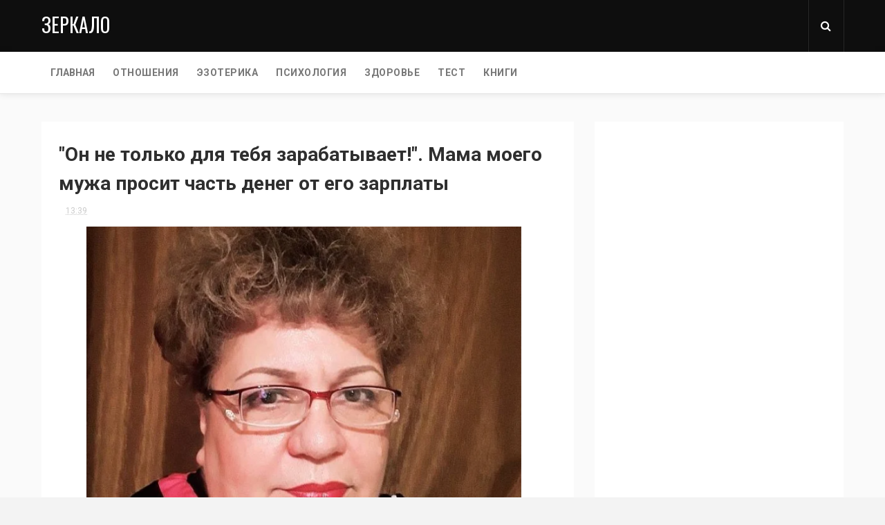

--- FILE ---
content_type: text/html; charset=UTF-8
request_url: https://www.zerkalo.cc/2023/08/blog-post_41.html
body_size: 39213
content:
<!DOCTYPE html>
<html class='v2' dir='ltr' xmlns='http://www.w3.org/1999/xhtml' xmlns:b='http://www.google.com/2005/gml/b' xmlns:data='http://www.google.com/2005/gml/data' xmlns:expr='http://www.google.com/2005/gml/expr'>
<head>
<link href='https://www.blogger.com/static/v1/widgets/335934321-css_bundle_v2.css' rel='stylesheet' type='text/css'/>
<meta content='289701617755421' property='fb:pages'/>
<meta content='123141004987240' property='fb:pages'/>
<script async='async' data-ad-client='ca-pub-0957624760895905' src='https://pagead2.googlesyndication.com/pagead/js/adsbygoogle.js'></script>
<!-- Global site tag (gtag.js) - Google Analytics -->
<script async='async' src='https://www.googletagmanager.com/gtag/js?id=UA-113507438-1'></script>
<script>
  window.dataLayer = window.dataLayer || [];
  function gtag(){dataLayer.push(arguments);}
  gtag('js', new Date());

  gtag('config', 'UA-113507438-1');
</script>
<meta content='ea7591a1b3ce6a46' name='yandex-verification'/>
<meta content='width=device-width, initial-scale=1, maximum-scale=1' name='viewport'/>
<link href='//fonts.googleapis.com/css?family=Oswald:300,400,700|Open+Sans:400,400italic,700,700italic' media='all' rel='stylesheet' type='text/css'/>
<link href='//fonts.googleapis.com/css?family=Roboto:400,300italic,300,400italic,700,latin-ext' rel='stylesheet' type='text/css'/>
<link href='//maxcdn.bootstrapcdn.com/font-awesome/4.7.0/css/font-awesome.min.css' rel='stylesheet'/>
<meta content='text/html; charset=UTF-8' http-equiv='Content-Type'/>
<meta content='blogger' name='generator'/>
<link href='https://www.zerkalo.cc/favicon.ico' rel='icon' type='image/x-icon'/>
<link href='https://www.zerkalo.cc/2023/08/blog-post_41.html' rel='canonical'/>
<link rel="alternate" type="application/atom+xml" title="Зеркало - Atom" href="https://www.zerkalo.cc/feeds/posts/default" />
<link rel="alternate" type="application/rss+xml" title="Зеркало - RSS" href="https://www.zerkalo.cc/feeds/posts/default?alt=rss" />
<link rel="service.post" type="application/atom+xml" title="Зеркало - Atom" href="https://www.blogger.com/feeds/6300139377451931673/posts/default" />

<link rel="alternate" type="application/atom+xml" title="Зеркало - Atom" href="https://www.zerkalo.cc/feeds/4116291210216406036/comments/default" />
<!--Can't find substitution for tag [blog.ieCssRetrofitLinks]-->
<link href='https://blogger.googleusercontent.com/img/b/R29vZ2xl/AVvXsEhmd4DpCDKZ3MOUYhhVhXwhQ2OIRGBCBj5BHapEFIF-QNj6oHjYcxQhQWFecopaUrzXCultMt6gSTOK3kkF41uw3xqoLbEz91nrbzHdfo8M5hDsPlDHAY28w_hRb8_5aPqabKj0t8L6GpxObZvs13beipUXV1N5ninxgnPjAOXw5rwfvfmMuZJ7-OWcfcU/w640-h508/%D0%A1%D0%BD%D0%B8%D0%BC%D0%BE%D0%BA%20%D1%8D%D0%BA%D1%80%D0%B0%D0%BD%D0%B0%202023-08-15%20233430.png' rel='image_src'/>
<meta content='https://www.zerkalo.cc/2023/08/blog-post_41.html' property='og:url'/>
<meta content='&quot;Он не только для тебя зарабатывает!&quot;. Мама моего мужа просит часть денег от его зарплаты' property='og:title'/>
<meta content='        Меня зовут Диана, мне 35 лет. Со своим супругом Михаилом мы живем вместе 12     лет - расписались, когда учились на последнем курсе ...' property='og:description'/>
<meta content='https://blogger.googleusercontent.com/img/b/R29vZ2xl/AVvXsEhmd4DpCDKZ3MOUYhhVhXwhQ2OIRGBCBj5BHapEFIF-QNj6oHjYcxQhQWFecopaUrzXCultMt6gSTOK3kkF41uw3xqoLbEz91nrbzHdfo8M5hDsPlDHAY28w_hRb8_5aPqabKj0t8L6GpxObZvs13beipUXV1N5ninxgnPjAOXw5rwfvfmMuZJ7-OWcfcU/w1200-h630-p-k-no-nu/%D0%A1%D0%BD%D0%B8%D0%BC%D0%BE%D0%BA%20%D1%8D%D0%BA%D1%80%D0%B0%D0%BD%D0%B0%202023-08-15%20233430.png' property='og:image'/>
<title>
"Он не только для тебя зарабатывает!". Мама моего мужа просит часть денег от его зарплаты - Зеркало
</title>
<!-- Description and Keywords (start) -->
<meta content='YOUR KEYWORDS HERE' name='keywords'/>
<!-- Description and Keywords (end) -->
<meta content='"Он не только для тебя зарабатывает!". Мама моего мужа просит часть денег от его зарплаты' property='og:title'/>
<meta content='https://www.zerkalo.cc/2023/08/blog-post_41.html' property='og:url'/>
<meta content='article' property='og:type'/>
<meta content='https://blogger.googleusercontent.com/img/b/R29vZ2xl/AVvXsEhmd4DpCDKZ3MOUYhhVhXwhQ2OIRGBCBj5BHapEFIF-QNj6oHjYcxQhQWFecopaUrzXCultMt6gSTOK3kkF41uw3xqoLbEz91nrbzHdfo8M5hDsPlDHAY28w_hRb8_5aPqabKj0t8L6GpxObZvs13beipUXV1N5ninxgnPjAOXw5rwfvfmMuZJ7-OWcfcU/w640-h508/%D0%A1%D0%BD%D0%B8%D0%BC%D0%BE%D0%BA%20%D1%8D%D0%BA%D1%80%D0%B0%D0%BD%D0%B0%202023-08-15%20233430.png' property='og:image'/>
<meta content='Зеркало' property='og:site_name'/>
<meta content='https://www.zerkalo.cc/' name='twitter:domain'/>
<meta content='"Он не только для тебя зарабатывает!". Мама моего мужа просит часть денег от его зарплаты' name='twitter:title'/>
<meta content='summary_large_image' name='twitter:card'/>
<meta content='https://blogger.googleusercontent.com/img/b/R29vZ2xl/AVvXsEhmd4DpCDKZ3MOUYhhVhXwhQ2OIRGBCBj5BHapEFIF-QNj6oHjYcxQhQWFecopaUrzXCultMt6gSTOK3kkF41uw3xqoLbEz91nrbzHdfo8M5hDsPlDHAY28w_hRb8_5aPqabKj0t8L6GpxObZvs13beipUXV1N5ninxgnPjAOXw5rwfvfmMuZJ7-OWcfcU/w640-h508/%D0%A1%D0%BD%D0%B8%D0%BC%D0%BE%D0%BA%20%D1%8D%D0%BA%D1%80%D0%B0%D0%BD%D0%B0%202023-08-15%20233430.png' name='twitter:image'/>
<meta content='"Он не только для тебя зарабатывает!". Мама моего мужа просит часть денег от его зарплаты' name='twitter:title'/>
<!-- Social Media meta tag need customer customization -->
<meta content='Facebook App ID here' property='fb:app_id'/>
<meta content='Facebook Admin ID here' property='fb:admins'/>
<meta content='@username' name='twitter:site'/>
<meta content='@username' name='twitter:creator'/>
<style type='text/css'>@font-face{font-family:'Roboto';font-style:normal;font-weight:400;font-stretch:100%;font-display:swap;src:url(//fonts.gstatic.com/s/roboto/v50/KFOMCnqEu92Fr1ME7kSn66aGLdTylUAMQXC89YmC2DPNWubEbVmZiAr0klQmz24O0g.woff2)format('woff2');unicode-range:U+0460-052F,U+1C80-1C8A,U+20B4,U+2DE0-2DFF,U+A640-A69F,U+FE2E-FE2F;}@font-face{font-family:'Roboto';font-style:normal;font-weight:400;font-stretch:100%;font-display:swap;src:url(//fonts.gstatic.com/s/roboto/v50/KFOMCnqEu92Fr1ME7kSn66aGLdTylUAMQXC89YmC2DPNWubEbVmQiAr0klQmz24O0g.woff2)format('woff2');unicode-range:U+0301,U+0400-045F,U+0490-0491,U+04B0-04B1,U+2116;}@font-face{font-family:'Roboto';font-style:normal;font-weight:400;font-stretch:100%;font-display:swap;src:url(//fonts.gstatic.com/s/roboto/v50/KFOMCnqEu92Fr1ME7kSn66aGLdTylUAMQXC89YmC2DPNWubEbVmYiAr0klQmz24O0g.woff2)format('woff2');unicode-range:U+1F00-1FFF;}@font-face{font-family:'Roboto';font-style:normal;font-weight:400;font-stretch:100%;font-display:swap;src:url(//fonts.gstatic.com/s/roboto/v50/KFOMCnqEu92Fr1ME7kSn66aGLdTylUAMQXC89YmC2DPNWubEbVmXiAr0klQmz24O0g.woff2)format('woff2');unicode-range:U+0370-0377,U+037A-037F,U+0384-038A,U+038C,U+038E-03A1,U+03A3-03FF;}@font-face{font-family:'Roboto';font-style:normal;font-weight:400;font-stretch:100%;font-display:swap;src:url(//fonts.gstatic.com/s/roboto/v50/KFOMCnqEu92Fr1ME7kSn66aGLdTylUAMQXC89YmC2DPNWubEbVnoiAr0klQmz24O0g.woff2)format('woff2');unicode-range:U+0302-0303,U+0305,U+0307-0308,U+0310,U+0312,U+0315,U+031A,U+0326-0327,U+032C,U+032F-0330,U+0332-0333,U+0338,U+033A,U+0346,U+034D,U+0391-03A1,U+03A3-03A9,U+03B1-03C9,U+03D1,U+03D5-03D6,U+03F0-03F1,U+03F4-03F5,U+2016-2017,U+2034-2038,U+203C,U+2040,U+2043,U+2047,U+2050,U+2057,U+205F,U+2070-2071,U+2074-208E,U+2090-209C,U+20D0-20DC,U+20E1,U+20E5-20EF,U+2100-2112,U+2114-2115,U+2117-2121,U+2123-214F,U+2190,U+2192,U+2194-21AE,U+21B0-21E5,U+21F1-21F2,U+21F4-2211,U+2213-2214,U+2216-22FF,U+2308-230B,U+2310,U+2319,U+231C-2321,U+2336-237A,U+237C,U+2395,U+239B-23B7,U+23D0,U+23DC-23E1,U+2474-2475,U+25AF,U+25B3,U+25B7,U+25BD,U+25C1,U+25CA,U+25CC,U+25FB,U+266D-266F,U+27C0-27FF,U+2900-2AFF,U+2B0E-2B11,U+2B30-2B4C,U+2BFE,U+3030,U+FF5B,U+FF5D,U+1D400-1D7FF,U+1EE00-1EEFF;}@font-face{font-family:'Roboto';font-style:normal;font-weight:400;font-stretch:100%;font-display:swap;src:url(//fonts.gstatic.com/s/roboto/v50/KFOMCnqEu92Fr1ME7kSn66aGLdTylUAMQXC89YmC2DPNWubEbVn6iAr0klQmz24O0g.woff2)format('woff2');unicode-range:U+0001-000C,U+000E-001F,U+007F-009F,U+20DD-20E0,U+20E2-20E4,U+2150-218F,U+2190,U+2192,U+2194-2199,U+21AF,U+21E6-21F0,U+21F3,U+2218-2219,U+2299,U+22C4-22C6,U+2300-243F,U+2440-244A,U+2460-24FF,U+25A0-27BF,U+2800-28FF,U+2921-2922,U+2981,U+29BF,U+29EB,U+2B00-2BFF,U+4DC0-4DFF,U+FFF9-FFFB,U+10140-1018E,U+10190-1019C,U+101A0,U+101D0-101FD,U+102E0-102FB,U+10E60-10E7E,U+1D2C0-1D2D3,U+1D2E0-1D37F,U+1F000-1F0FF,U+1F100-1F1AD,U+1F1E6-1F1FF,U+1F30D-1F30F,U+1F315,U+1F31C,U+1F31E,U+1F320-1F32C,U+1F336,U+1F378,U+1F37D,U+1F382,U+1F393-1F39F,U+1F3A7-1F3A8,U+1F3AC-1F3AF,U+1F3C2,U+1F3C4-1F3C6,U+1F3CA-1F3CE,U+1F3D4-1F3E0,U+1F3ED,U+1F3F1-1F3F3,U+1F3F5-1F3F7,U+1F408,U+1F415,U+1F41F,U+1F426,U+1F43F,U+1F441-1F442,U+1F444,U+1F446-1F449,U+1F44C-1F44E,U+1F453,U+1F46A,U+1F47D,U+1F4A3,U+1F4B0,U+1F4B3,U+1F4B9,U+1F4BB,U+1F4BF,U+1F4C8-1F4CB,U+1F4D6,U+1F4DA,U+1F4DF,U+1F4E3-1F4E6,U+1F4EA-1F4ED,U+1F4F7,U+1F4F9-1F4FB,U+1F4FD-1F4FE,U+1F503,U+1F507-1F50B,U+1F50D,U+1F512-1F513,U+1F53E-1F54A,U+1F54F-1F5FA,U+1F610,U+1F650-1F67F,U+1F687,U+1F68D,U+1F691,U+1F694,U+1F698,U+1F6AD,U+1F6B2,U+1F6B9-1F6BA,U+1F6BC,U+1F6C6-1F6CF,U+1F6D3-1F6D7,U+1F6E0-1F6EA,U+1F6F0-1F6F3,U+1F6F7-1F6FC,U+1F700-1F7FF,U+1F800-1F80B,U+1F810-1F847,U+1F850-1F859,U+1F860-1F887,U+1F890-1F8AD,U+1F8B0-1F8BB,U+1F8C0-1F8C1,U+1F900-1F90B,U+1F93B,U+1F946,U+1F984,U+1F996,U+1F9E9,U+1FA00-1FA6F,U+1FA70-1FA7C,U+1FA80-1FA89,U+1FA8F-1FAC6,U+1FACE-1FADC,U+1FADF-1FAE9,U+1FAF0-1FAF8,U+1FB00-1FBFF;}@font-face{font-family:'Roboto';font-style:normal;font-weight:400;font-stretch:100%;font-display:swap;src:url(//fonts.gstatic.com/s/roboto/v50/KFOMCnqEu92Fr1ME7kSn66aGLdTylUAMQXC89YmC2DPNWubEbVmbiAr0klQmz24O0g.woff2)format('woff2');unicode-range:U+0102-0103,U+0110-0111,U+0128-0129,U+0168-0169,U+01A0-01A1,U+01AF-01B0,U+0300-0301,U+0303-0304,U+0308-0309,U+0323,U+0329,U+1EA0-1EF9,U+20AB;}@font-face{font-family:'Roboto';font-style:normal;font-weight:400;font-stretch:100%;font-display:swap;src:url(//fonts.gstatic.com/s/roboto/v50/KFOMCnqEu92Fr1ME7kSn66aGLdTylUAMQXC89YmC2DPNWubEbVmaiAr0klQmz24O0g.woff2)format('woff2');unicode-range:U+0100-02BA,U+02BD-02C5,U+02C7-02CC,U+02CE-02D7,U+02DD-02FF,U+0304,U+0308,U+0329,U+1D00-1DBF,U+1E00-1E9F,U+1EF2-1EFF,U+2020,U+20A0-20AB,U+20AD-20C0,U+2113,U+2C60-2C7F,U+A720-A7FF;}@font-face{font-family:'Roboto';font-style:normal;font-weight:400;font-stretch:100%;font-display:swap;src:url(//fonts.gstatic.com/s/roboto/v50/KFOMCnqEu92Fr1ME7kSn66aGLdTylUAMQXC89YmC2DPNWubEbVmUiAr0klQmz24.woff2)format('woff2');unicode-range:U+0000-00FF,U+0131,U+0152-0153,U+02BB-02BC,U+02C6,U+02DA,U+02DC,U+0304,U+0308,U+0329,U+2000-206F,U+20AC,U+2122,U+2191,U+2193,U+2212,U+2215,U+FEFF,U+FFFD;}</style>
<style id='page-skin-1' type='text/css'><!--
/*
-----------------------------------------------
Blogger Template Style
Name:        WriteUp
Author :     http://www.themexpose.com
License:     Full Version
----------------------------------------------- */
/* Variable definitions
=======================
<Variable name="keycolor" description="Main Color" type="color" default="#08a100"/>
<Variable name="body.background" description="Background" type="background" color="#F3F3F3" default="$(color) url() repeat scroll top left"/>
<Group description="Main Settings" selector="body">
<Variable name="main.color" description="Main Theme Color" type="color" default="#0e0e0e"/>
<Variable name="main.dark.color" description="Main Dark Color" type="color" default="#2F2F2F"/>
<Variable name="main.bb.color" description="Borders and Buttons Color" type="color" default="#3A3A3A"/>
<Variable name="main.text.color" description="Main Text Color" type="color" default="#2F2F2F"/>
<Variable name="body.font" description="Main Font" type="font" default="normal normal 14px Roboto"/>
</Group>
=======================
*/
/* Reset and Variable Apply Here */
a,abbr,acronym,address,applet,b,big,blockquote,body,caption,center,cite,code,dd,del,dfn,div,dl,dt,em,fieldset,font,form,h1,h2,h3,h4,h5,h6,html,i,iframe,img,ins,kbd,label,legend,li,object,p,pre,q,s,samp,small,span,strike,strong,sub,sup,table,tbody,td,tfoot,th,thead,tr,tt,u,ul,var{padding:0;border:0;outline:0;vertical-align:baseline;background:0 0}
ins{text-decoration:underline}
del{text-decoration:line-through}
blockquote{font-size:17px;line-height:1.5em;font-style:italic;color:#2f2f2f}
dl,ul{list-style-position:inside;font-weight:700;list-style:none}
ul li{list-style:none}
caption,th{text-align:center}
img{border:none;position:relative}
a,a:visited{text-decoration:none}
.clear{clear:both}
.section,.widget,.widget ul{margin:0;padding:0}
a{color:#0e0e0e}
a:hover{color:#0e0e0e}
:focus{outline:0}
a img{border:0}
brc{color:#bdbdbd}
.CSS_LIGHTBOX{z-index:999999!important}
.separator a{clear:none!important;float:none!important;margin-left:0!important;margin-right:0!important}
#navbar-iframe{display:none;height:0;visibility:hidden}
.widget-item-control,a.quickedit{display:none!important}
.archive .home-link,.index .home-link,.home-link{display:none!important}
*{outline:0;transition:all .3s ease;-webkit-transition:all .3s ease;-moz-transition:all .3s ease;-o-transition:all .3s ease}
:after,:before{transition:all .0s ease;-webkit-transition:all .0s ease;-moz-transition:all .0s ease;-o-transition:all .0s ease}
.status-msg-wrap{margin:0 auto 20px;text-transform:uppercase;font-size:10px}
.status-msg-border{border:1px solid #F3F3F3;opacity:.7;border-radius:2px}
.status-msg-bg{background-color:#FFF;opacity:1;filter:none}
.status-msg-body,.status-msg-hidden{padding: .5em 0}
.feed-links{clear:both;display:none;line-height:2.5em}
h1,h2,h3,h4,h5,h6{font-weight:400}
.group:before,.group:after{content:"";display:table}
/* Body */
body{background:#F3F3F3 url() repeat scroll top left;font:normal normal 14px Roboto;color:#4f4f4f;word-wrap:break-word;margin:0;padding:0}
#outer-wrapper{max-width:100%;margin:0 auto;background-color:#Fafafa}
.row{width:1160px}
#content-wrapper{margin:40px auto;overflow:hidden}
#main-wrapper{float:left;overflow:hidden;width:770px;word-wrap:break-word}
.item #main-wrapper,.static_page #main-wrapper{background-color: #fff;box-sizing: border-box;padding:25px}
#sidebar-wrapper{float:right;overflow:hidden;width:360px;box-sizing:border-box;word-wrap:break-word;padding-bottom:20px}
#main-header{background-color:#0e0e0e;height:75px;}
.tm-head{margin:0 auto;}
#logo-wrap{float:left;font-family:'Open Sans',sans-serif;text-transform:uppercase;line-height:60px}
#logo-wrap #header{float:left}
#header-inner a,.home #header-inner .titlewrapper{height:75px;padding:0;float:left;color:#fff;line-height:72px;display:inline-block!important;vertical-align:middle}
#header-inner img{max-height: 60px;
vertical-align: middle;
display: inline-block!important;
line-height: 60px;
width: auto;}
.Header h1{font-family:Oswald;margin:0}
.descriptionwrapper{display:none}
#tagline{    margin-left: 14px;
font-family: 'Roboto',sans-serif;
font-weight: 400;
font-size: 14px;
font-style: italic;
color: rgba(255,255,255,0.9);}
#header-elements{float:right}
#header-social{float:left;height:75px;position:relative;display:block;margin-right:0}
#header-social ul{overflow:hidden}
#header-social ul li{line-height:75px;text-align:center;float:left;margin-top:0;margin-left:10px;padding:0;position:relative}
#header-social ul li a{text-align:center;color:#fff;font-size:19px;position:relative;padding:3px;text-decoration:none}
#header-social ul li a:before{display:inline-block;font-family:FontAwesome;font-style:normal;font-weight:400;-webkit-font-smoothing:antialiased;-moz-osx-font-smoothing:grayscale}
#header-social ul li a:hover{color:#ddd}
#header-social .facebook:before{content:"\f09a"}
#header-social .twitter:before{content:"\f099"}
#header-social .gplus:before{content:"\f0d5"}
#header-social .rss:before{content:"\f09e"}
#header-social .youtube:before{content:"\f167"}
#header-social .skype:before{content:"\f17e"}
#header-social .stumbleupon:before{content:"\f1a4"}
#header-social .tumblr:before{content:"\f173"}
#header-social .vine:before{content:"\f1ca"}
#header-social .stack-overflow:before{content:"\f16c"}
#header-social .linkedin:before{content:"\f0e1"}
#header-social .dribbble:before{content:"\f17d"}
#header-social .soundcloud:before{content:"\f1be"}
#header-social .behance:before{content:"\f1b4"}
#header-social .digg:before{content:"\f1a6"}
#header-social .instagram:before{content:"\f16d"}
#header-social .pinterest:before{content:"\f0d2"}
#header-social .delicious:before{content:"\f1a5"}
#header-social .codepen:before{content:"\f1cb"}
#header-search{    position: relative;
width: 50px;
height: 85px;
float: left;
border-left: 1px solid rgba(255, 255, 255, 0.11);
box-shadow: -1px 0 0 rgba(0, 0, 0, 0.1);
margin-left: 18px;}
#search-icon{position: absolute;
right: 0;
top: 0;
display: block;
width: 50px;
line-height: 75px;
height: 75px;
color: #fff;
font-size: 16px;
text-align: center;
cursor: pointer;
border-right: 1px solid rgba(0, 0, 0, 0.1);
box-shadow: 1px 0 0 rgba(255, 255, 255, 0.11);
}
#nav-search{    position: absolute;
right: 0;
top: 75px;
z-index: 50;
display: none;
width: 302px;
height: 74px;
background-color: #0e0e0e;
border-bottom: 2px solid #365388;
transition: all 0s ease;
-webkit-transition: all 0s ease;
-moz-transition: all 0s ease;
-o-transition: all 0s ease;}
#nav-search #searchform{width:262px;position:absolute;left:20px;top:20px}
#searchform{position:relative;height:36px;overflow:hidden}
#nav-search #s{width:166px}
#s{    position: relative;
height: 32px;
padding-left: 12px;
padding-right: 82px;
border: 1px solid rgba(255,255,255,0.05);
background-color: #fff;
font-family: 'Source Sans Pro',sans-serif;
font-size: 13px;
color: #fff;}
#s:focus{color:#fff;outline:none}
#searchsubmit{position:absolute;right:2px;top:2px;height:32px;padding:0 10px;color:#fff;background-color:#222;font-family:'Source Sans Pro',sans-serif;font-size:12px;font-weight:700;text-transform:uppercase;border:none;cursor:pointer;transition:background .3s}
#searchsubmit:hover{background-color:rgba(0,0,0,0.1)}
#menu{display:none}
#main-nav{background-color:#fff;position: relative;
width: 100%;
height: 60px;
font-size: 13px;
margin: 0 auto;
background: #fff;
border-bottom: 1px solid rgba(0,0,0,0.1);
-webkit-box-shadow: 0 0 10px rgba(0,0,0,0.1);
box-shadow: 0 0 10px rgba(0,0,0,0.1);}
.header-menu{background-color:#fff;height:60px;margin:0 auto;position:relative;padding:0}
li.li-home{      display: inline-block;
position: relative;
float: left;
height: 60px;
box-sizing: border-box;
padding: 0;}
li.li-home a{    float: left;
padding: 0 13px;
box-sizing: border-box;
line-height: 60px;
text-align: center;
font-weight: bold;
font-family: "Roboto", Arial, sans-serif;
color: #777;
font-weight: 600;
text-transform: uppercase;
font-size: 14px;}
li.li-home:hover{background-color:#3a3a3a; color: #fff;border-bottom:2px solid #0e0e0e}
li.li-home:hover a{color:#fff}
#main-nav ul li{position:relative;float:left;height:60px;box-sizing:border-box;padding:0;}
#main-nav ul li a{float: left;
color: #F2F2F2;
padding: 0 13px;
line-height: 60px;
letter-spacing: .5px;
font-family: "Roboto", Arial, sans-serif;
color: #777;
font-weight: 600;
text-transform: uppercase;
font-size: 14px;}
#main-nav ul li:hover{background-color:#3a3a3a;border-bottom:2px solid #0e0e0e}
#main-nav ul li:hover a{color:#fff}
#main-nav ul li.has-children a:after{    display: block;
width: 9px;
height: 60px;
float: right;
margin-left: 8px;
content: "\f078";
font-family: FontAwesome;
font-size: 10px;
line-height: 57px;}
#main-nav ul li ul{display:none;position:absolute;left:0;top:60px;z-index:100;background-color:#2f2f2f;border-top:0;box-shadow:0 1px 3px rgba(40,35,40,0.05);transition:all 0s ease;-webkit-transition:all 0s ease;-moz-transition:all 0s ease;-o-transition:all 0s ease}
#main-nav ul li ul li{height:auto;margin-left:0;display:block;float:none;position:relative;overflow:hidden;line-height:normal;padding:0;border-right:0;border-bottom:1px solid #3a3a3a}
#main-nav ul li ul li:hover{border-bottom:1px solid #3a3a3a;}
#main-nav ul li ul li:last-child{border-bottom:0}
#main-nav ul li ul li a{    min-width: 180px;
font-weight: 400;
height: 36px;
line-height: 36px;
overflow: hidden;
box-sizing: border-box;
padding: 0 16px!important;
margin-top: 0;
border: 0;
transition: all .3s ease!important;
-webkit-transition: all .3s ease!important;
-moz-transition: all .3s ease!important;
-o-transition: all .3s ease!important;
padding: 0 13px;
letter-spacing: .5px;
font-family: "Roboto", Arial, sans-serif;
color: #777;
text-transform: uppercase;
font-size: 13px;}
#main-nav ul li:hover ul li a{color:#F2F2F2}
#main-nav ul li ul li a:after{content:"";display:none!important}
#main-nav ul li ul li a:hover{background-color:#678ed2;color:#fff!important;padding-left:20px!important}
#random-icon{position:absolute;right:0;top:0;display:block;height:60px;width:50px;background:rgb(78, 121, 199);padding:0;box-sizing:border-box;cursor:pointer;    text-align: center;}
#random-icon:hover{background-color:#3a3a3a}
#random-icon a{height:50px;display:block;overflow:hidden}
div#random-icon:before {
content: "\f074";
font-family: "FontAwesome";
font-size: 17px;
color: #fff;
line-height: 60px;
}
.selectnav{display:none;background-color:#3a3a3a;box-sizing:border-box;border:0}
.tipsy { font-size: 10px; text-transform: uppercase; position: absolute; padding: 5px; z-index: 100000; transition:all .0s ease;-webkit-transition:all .0s ease;-moz-transition:all .0s ease;-o-transition:all .0s ease}
.tipsy-inner { background-color: #0e0e0e; color: #FFF; max-width: 200px; padding: 4px 8px; text-align: center; transition:all .0s ease;-webkit-transition:all .0s ease;-moz-transition:all .0s ease;-o-transition:all .0s ease}
.tipsy-arrow { position: absolute; width: 0; height: 0; line-height: 0; border: 5px dashed #2F2F2F; transition:all .0s ease;-webkit-transition:all .0s ease;-moz-transition:all .0s ease;-o-transition:all .0s ease}
.tipsy-arrow-n { border-bottom-color: #0e0e0e; transition:all .0s ease;-webkit-transition:all .0s ease;-moz-transition:all .0s ease;-o-transition:all .0s ease}
.tipsy-n .tipsy-arrow { top: 0px; left: 50%; margin-left: -5px; border-bottom-style: solid; border-top: none; border-left-color: transparent; border-right-color: transparent; transition:all .0s ease;-webkit-transition:all .0s ease;-moz-transition:all .0s ease;-o-transition:all .0s ease}
#slider-sec .widget h2{display:none}
#featured-slider *{transition:all 0 ease;-webkit-transition:all 0 ease;-moz-transition:all 0 ease;-o-transition:all 0 ease}
#featured-slider{margin-bottom:30px}
#featured-slider,#featured-slider .slides > li{position:relative;width:100%;height:450px;overflow:hidden;list-style:none;padding:0}
#featured-slider .slider-img{height:450px;overflow:hidden;display:block}
#featured-slider img{width:100%;height:450px}
#feat-star-bg{position:absolute;left:0;top:0;z-index:15;border-top:50px solid #0e0e0e;border-right:50px solid transparent;border-left:0 solid transparent}
#feat-star{position:absolute;left:0;top:0;z-index:20;display:block;width:50px;height:50px;background:url(https://blogger.googleusercontent.com/img/b/R29vZ2xl/AVvXsEiHAa8Gl-QTmHe3hma3f8zpngeFty2-vnn3I18zotj2pElr6TVBnvKWlxGhviL_YPiTfEvzlFWC0vYTySwQayrKIyO0hz14mYr-soYH_y8Z2jvIVG3Cn9PRlDlelMkzUn1rB0YyuupO6X0-/s1600/feat-star.png) no-repeat}
#slider-nav a{    position: absolute;
top: 205px;
z-index: 10;
display: block;
width: 36px;
height: 36px;
background: #0e0e0e;
transition: background .3s;
text-align: center;}
a.flex-next:before {
content: "\f054";
font-size: 14px;
font-family: "FontAwesome";
color: #fff;
line-height: 36px;
}
a.flex-prev:before {
content: "\f053";
font-size: 14px;
font-family: "FontAwesome";
color: #fff;
line-height: 36px;
}
.social-count-plus > ul { font-weight: 600; font-size: 12px; text-transform: uppercase; }
.social-count-plus > ul > li { display: block; float: none; width: 100%; position: relative; margin-bottom: 10px;     padding: 0;}
.social-count-plus > ul > li:last-child { margin-bottom: 0; }
.social-count-plus > ul > li > a.icon { height: 40px; background: #999; display: block; width: 100%; border-radius: 2px; }
.social-count-plus > ul > li > a.icon:hover { opacity: 0.8; }
.social-count-plus > ul > li > span.items { position: absolute; left: 0; right: 0; bottom: 0; top: 0; pointer-events: none; }
.social-count-plus > ul > li > span.items > span.count { font-size: 16px; display: inline-block; margin: 8px 0 8px 50px; padding-left: 10px; border-left: 1px solid rgba(255,255,255,0.2); color: #fff!important; }
.social-count-plus > ul > li > span.items > span.label { margin-left: 10px; color: #fff; position: relative; top: -1px; }
.social-count-plus > ul > li > a:after { font-family: FontAwesome; color: #fff; position: absolute; font-weight: 400; font-size: 18px; left: 14px; text-align: center; width: 20px; top: 0; bottom: 0; line-height: 40px; }
.social-count-plus > ul > li > a:before { font-family: FontAwesome; content:"\f067"; opacity: 0.5; color: #fff!important; position: absolute; font-weight: 400; font-size: 18px; right: 6px; text-align: center; width: 20px; top: 0; bottom: 0; line-height: 40px; }
.social-count-plus > ul > li > a:hover:before { opacity: 1; }
.feets {
width: 100%;
display: block;
height: 100%;
background-size: cover;
background-repeat: no-repeat;
position: relative;
}
#slider-nav a:hover{background-color:#2f2f2f}
#slider-nav .flex-prev{left:20px}
#slider-nav .flex-next{right:20px;background-position:-72px 0}
.slide-cap{position:absolute;left:10%;bottom:20px;z-index:8;display:inline-block;width:80%;color:#fff;text-align:center;text-transform:uppercase}
.slide-cap h1{font-size:25px;font-weight:400}
.slide-cap .post-title a{color:#fff}
.slide-cap .post-title a:hover{color:#ccc}
.feat-divider{display:block;width:18px;height:1px;margin:13px auto;background-color:#fff}
.slide-cap .post-date{font-size:12px;font-weight:400}
.slide-cap-bg{position:absolute;left:0;bottom:0;z-index:5;width:100%;height:200px;background:url(https://blogger.googleusercontent.com/img/b/R29vZ2xl/AVvXsEh5hExUEZKvUZViUezYn5lUFV8wWkoL17J9qd4TIJVabm7VUl_lrJE7gGit81iMmnh4Eh6PeXniRrvt6ti8hiVyt9iSEw5-DUWRMIs2dPID82OE0mN2j6PbujjoceXrLjfuqLCf74x_0tU7/s1600/slide-cap-bg.png) repeat-x}
.img-overlay{position:absolute;left:0;top:0;z-index:1;width:100%;height:100%;background-color:rgba(40,35,40,0.0)}
.custom-widget .rcthumb:hover .img-overlay,.PopularPosts .item-thumbnail:hover a .img-overlay{background-color:rgba(40,35,40,0.3)}
.custom-widget li{overflow:hidden;padding:10px 0;border-top:1px solid #F3F3F3}
.custom-widget .rcthumb{position:relative;float:left;margin:0!important;width:90px;height:65px;overflow:hidden;display:block;vertical-align:middle}
.custom-widget .post-panel{padding-left:15px;display:table-cell}
.custom-widget .rcp-title{overflow:hidden;line-height:0;margin:0 0 2px;padding:0}
.custom-widget .rcp-title a{color:#2f2f2f;    font-size: 14px;
line-height: 1.4em;
margin: 2px 0;
-ms-word-wrap: break-word;
word-wrap: break-word;
font-weight: 600;
color: #333;
font-family: "Roboto", Arial, sans-serif;}
.custom-widget .rcp-title a:hover{color:#0e0e0e}
.cmm-widget li .cmm-avatar{position:relative;overflow:hidden;padding:0;width:55px;height:55px;float:left;margin:0 10px 0 0}
.cmm-widget li{background:none!important;clear:both;list-style:none;word-break:break-all;display:block;border-top:1px solid #F3F3F3;overflow:hidden;margin:0;padding:10px 0}
.cmm-widget li:first-child{padding-top:0;border-top:0}
.cmm-widget li:last-child{padding-bottom:0}
.cmm-widget li span{margin-top:4px;color:#bdbdbd;display:block;line-height:1.2em;text-transform:lowercase;font-family:'Open Sans', sans-serif;font-size:12px;font-style:italic;font-weight:400}
.cmm-img{width:55px;height:55px;float:left;margin:0 10px 0 0}
.cmm-widget a{color:#2f2f2f;position:relative;font-size:12px;text-transform:uppercase;font-weight:400;display:block;overflow:hidden}
.cmm-widget a:hover{color:#0e0e0e}
.cmm-widget{list-style:none;padding:0}
.post{display:block;overflow:hidden;word-wrap:break-word}
.index .post,.archive .post{width:100%;float:left;margin-bottom:30px;background-color:#fff;display:block}
.block-image{background-color:#F3F3F3;position:relative;float:left;width:480px;height:280px;overflow:hidden}
.block-image .thumb{width:100%;height:260px;position:relative;display:block;z-index:2;overflow:hidden}
.block-image .thumb a{width:100%;height:260px;display:block}
.thumb-overlay{position:absolute;left:0;top:0;z-index:2;width:100%;height:100%;background-color:rgba(40,35,40,0.0)}
.block-image:hover .thumb a .thumb-overlay{background-color:rgba(40,35,40,0.30)}
.index article{overflow:hidden;padding:20px}
.retitle h2{margin:8px 0;display:block}
.post h2 a,.post h2 a:visited,.post h2 strong{    text-decoration: none;
font-family: "Roboto", Arial, sans-serif;
font-size: 24px;
letter-spacing: -0.5px;
line-height: 1.3em;
font-weight: 600;color: #222;}
.post h2 a:hover{color:#0e0e0e}
.widget iframe,.widget img{max-width:100%}
.index .post-footer,.archive .post-footer{display:none!important}
.index .post h2,.archive .post h2{margin:0;padding:0 10px 0 0;overflow:hidden}
.item .post,.static_page .post{padding:0}
.date-header{display:block;overflow:hidden;font-weight:400;margin:0!important;padding:0}
#meta-post{font-size:12px;color:#ccc;margin-top:10px;line-height:1.4em}
#meta-post a.timestamp-link{color:#ccc;text-transform:uppercase}
.resumo{margin-top:5px;font-size:14px;color:#0e0e0e;font-family:'Open Sans', sans-serif;line-height:1.5em}
.resumo span{display:block;margin:8px 0 10px;padding-right:10px}
.post-meta{text-transform:uppercase;color:#ccc;display:block;font-size:12px;font-weight:400;line-height:1.4em;margin:0;padding:0}
.breadcrumbs{display:none;margin:0;font-size:0}
.item article,.static_page article{margin-top:15px}
.item .post-head,.static_page .post-head{position:relative;margin:2px 0 10px}
.item .post-title,.static_page .post-title{color:#2f2f2f;font-size:28px;line-height:1.5em;font-weight:600;position:relative;display:inline-block;padding:0;margin:0}
.item .post-body,.static_page .post-body{width:100%;color:#0e0e0e;font-size:15px;font-family:'Open Sans', sans-serif;line-height:1.5em;overflow:hidden}
.item .post-outer{padding:0}
.item .post-body img{max-width:100%}
.post-meta a{color:#ccc}
.post-author a{color: #2f2f2f}
.post-author a:hover{color: #0e0e0e}
.post-timestamp{margin-left:0}
.post-meta .post-timestamp{margin-left:10px}
.main .widget{margin:0}
.main .Blog{border-bottom-width:0}
.single-elements{overflow:hidden;margin:20px 0;padding:15px 0;border-top:1px solid #F3F3F3;border-bottom:1px solid #F3F3F3}
.label-head{float:left}
.label-head a{display:inline-block;float:left;height:24px;margin-right:1px;padding:0 8px;color:#fff;background-color:#0e0e0e;font-weight:400;font-size:11px;text-transform:uppercase;line-height:25px}
.label-head a:hover{background-color:#2f2f2f}
.share-box{float:right}
.share-box li{float:left;display:inline-block;line-height:0;padding:0}
.share-box a{display:inline-block;width:24px;height:24px;margin-left:1px;background-color:#0e0e0e;background:#0e0e0e url(https://blogger.googleusercontent.com/img/b/R29vZ2xl/AVvXsEiW4QRhnFUmxl2PPPhJbQBTWbnTcT86RpxZ1aXRPpWGbmakXT0pCCm2_aKW5j-mYLr4UUNw2TsrCaZDF6jl6fCxw3cjCMatnKgfhPKL_ydi8IuQ_4VujDJewWR3Y9iCzWwlNzTtYJ0Ve4ou/s1600/single-share.png) no-repeat;text-indent:-9999px}
.facebook a{background-position:-25px 0}
.google a{background-position:-50px 0}
.pinterest a{background-position:-75px 0}
.share-box a:hover{background-color:#2f2f2f}
#related-wrap{margin-bottom:20px;padding-bottom:20px;border-bottom:1px solid #F3F3F3}
.hide-label{display:none}
.related-posts{position:relative;overflow:hidden;margin:0;padding:0}
.related-posts .related-item{width:32%;position:relative;overflow:hidden;float:left;display:block;box-sizing:border-box;margin:0 0 0 2%;padding:0}
.related-posts li:first-child,.related-posts li:nth-child(4){margin-left:0}
.related-posts .related-item .related-thumb{width:100%;height:140px;background-color:#f3f3f3}
.related-posts .related-item .related-img{width:100%;height:140px;position:relative;display:block}
.related-overlay{position:absolute;left:0;top:0;z-index:1;width:100%;height:100%;background-color:rgba(40,35,40,0.0)}
.related-posts .related-thumb:hover .related-overlay{background-color:rgba(40,35,40,0.30)}
.related-content{padding:8px 10px 0 0;width:100%;line-height:1.2em;box-sizing:border-box;z-index:2}
.related-posts h3 a{font-size:12px;line-height:1.5em;color:#2f2f2f;text-transform:uppercase;display:block}
.related-posts h3 a:hover{color:#0e0e0e}
#blog-pager{clear:both;text-align:center;margin:0}
.index #blog-pager{display:block}
.index #blog-pager,.archive #blog-pager{font-size:14px;text-align:left;padding:5px 0}
#blog-pager-newer-link a,#blog-pager-older-link a{display:block;float:left;margin-right:0;padding:0 12px;border:0;text-transform:uppercase;line-height:32px;font-weight:400;background-color:#fff;color:#666;font-size:14px}
#blog-pager-newer-link a:hover,#blog-pager-older-link a:hover{background-color:#0e0e0e;color:#fff}
.showpageNum a,.showpage a,.showpagePoint{display:block;float:left;margin-right:6px;padding:0 14px;background-color:#fff;color:#666;border:0;text-transform:uppercase;line-height:34px;font-weight:400}
.showpageNum a:hover,.showpage a:hover{background-color:#0e0e0e;color:#fff}
.showpageNum a i,.showpage a i{transition:all 0s ease;-webkit-transition:all 0s ease;-moz-transition:all 0s ease;-o-transition:all 0s ease}
.showpagePoint{background-color:#0e0e0e;color:#fff}
.showpageOf{display:none!important}
.blogger-tab{display:block}
iframe.blogger-iframe-colorize,iframe.blogger-comment-from-post{height:283px!important}
.post-body h1,.post-body h2,.post-body h3,.post-body h4,.post-body h5,.post-body h6{font-family: 'Oswald', sans-serif;color:#2f2f2f;margin-bottom:15px}
blockquote{margin:0;padding:0 20px}
blockquote:before{content:'\f10d';display:inline-block;font-family:FontAwesome;font-style:normal;font-weight:400;line-height:1;-webkit-font-smoothing:antialiased;-moz-osx-font-smoothing:grayscale;margin-right:10px;color:#2f2f2f}
blockquote:after{content:'\f10e';display:inline-block;font-family:FontAwesome;font-style:normal;font-weight:400;line-height:1;-webkit-font-smoothing:antialiased;-moz-osx-font-smoothing:grayscale;margin-left:10px;color:#2f2f2f}
.widget .post-body ul,.widget .post-body ol{line-height:1.5;font-weight:400}
.widget .post-body li{margin:5px 0;padding:0;line-height:1.5}
.post-body ul li:before{content:"\f0da";margin-right:5px;font-family:fontawesome}
#sidebar-wrapper .widget{margin-bottom: 30px;
overflow: hidden;
padding: 25px;
background: #fff;}
.sidebar .widget .widget-title{position:relative;height:30px}
.sidebar .widget .widget-title h2:before {
position: absolute;
content: '';
bottom: -2px;
left: 0;
width: 36px;
height: 3px;
background-color: #0e0e0e;
}
.sidebar .widget .widget-title h2{    color: #2f2f2f;
position: relative;
line-height: 19px;
padding-bottom: 13px;
margin-bottom: 27px;
border-bottom: 2px solid #F2f2f2;
font-family: "Roboto", Arial, sans-serif;
font-size: 18px;
font-weight: 600;}
.sidebar .widget-content{width: 300px;
background-color: #fff;
padding: 20px 0px 0px;
margin: 0;}
.sidebar ul{list-style:none}
.list-label-widget-content li{display:block;padding:8px 0;border-bottom:1px solid #F3F3F3;position:relative}
.list-label-widget-content li:first-child{padding:0 0 8px}
.list-label-widget-content li:last-child{padding-bottom:0;border-bottom:0}
.list-label-widget-content li a:before{content:'\203a';position:absolute;left:0;top:2px;font-size:22px;color:#2f2f2f}
.list-label-widget-content li:first-child a:before{top:-7px}
.list-label-widget-content li a{    padding-left: 15px;
font-weight: 400;
text-transform: uppercase;
font-size: 14px;
color: #333;
font-family: "Roboto", Arial, sans-serif;}
.list-label-widget-content li a:hover{color:#0e0e0e}
.list-label-widget-content li span:last-child{color:#999;font-size:11px;font-weight:400;position:absolute;top:8px;right:0}
.list-label-widget-content li:first-child span:last-child{top:2px}
.cloud-label-widget-content{text-align:left;    overflow: hidden;}
.cloud-label-widget-content .label-count{background:#0e0e0e;color:#fff!important;margin-left:-3px;white-space:nowrap;border-radius:0;padding:1px 4px!important;font-size:12px!important;margin-right:5px}
.cloud-label-widget-content .label-size{background:#f5f5f5;display:block;float:left;font-size:11px;margin:0 5px 5px 0}
.cloud-label-widget-content .label-size a,.cloud-label-widget-content .label-size span{height:18px!important;color:#2f2f2f;display:inline-block;font-size:11px;font-weight:400!important;text-transform:uppercase;padding:6px 8px}
.cloud-label-widget-content .label-size a{padding:6px 10px}
.cloud-label-widget-content .label-size a:hover{color:#fff!important}
.cloud-label-widget-content .label-size,.cloud-label-widget-content .label-count{height:30px!important;line-height:19px!important}
.cloud-label-widget-content .label-size:hover{background:#0e0e0e;color:#fff!important}
.cloud-label-widget-content .label-size:hover a{color:#fff!important}
.cloud-label-widget-content .label-size:hover span{background:#2f2f2f;color:#fff!important;cursor:pointer}
.cloud-label-widget-content .label-size-1,.label-size-2,.label-size-3,.label-size-4,.label-size-5{font-size:100%;opacity:10}
.label-size-1,.label-size-2{opacity:100}
.FollowByEmail td{width:100%;float:left;box-sizing:border-box}
.FollowByEmail .follow-by-email-inner .follow-by-email-submit{margin-left:0;width:100%;border-radius:0;height:30px;font-size:11px;color:#fff;background-color:#0e0e0e;font-family:inherit;text-transform:uppercase;font-weight:400;letter-spacing:1px}
.FollowByEmail .follow-by-email-inner .follow-by-email-submit:hover{background-color:#3a3a3a}
.FollowByEmail .follow-by-email-inner .follow-by-email-address{padding-left:10px;height:30px;border:1px solid #FFF;margin-bottom:5px;box-sizing:border-box;font-size:11px;font-family:inherit}
.FollowByEmail .follow-by-email-inner .follow-by-email-address:focus{border:1px solid #FFF}
.FollowByEmail .widget-content{    background-color: #2f2f2f;
margin-top: 20px;
padding: 20px;
max-width: 270px;}
.FollowByEmail .widget-content:before{    content: "Enter your email address to subscribe to this blog and receive notifications of new posts by email.";
font-size: 12px;
color: #f2f2f2;
line-height: 1.4em;
margin-bottom: 5px;
display: block;
padding: 0 2px;
font-family: "Roboto";}
.flickr_widget .flickr_badge_image{float:left;margin-bottom:5px;margin-right:10px;overflow:hidden;display:inline-block}
.flickr_widget .flickr_badge_image:nth-of-type(4),.flickr_widget .flickr_badge_image:nth-of-type(8),.flickr_widget .flickr_badge_image:nth-of-type(12){margin-right:0}
.flickr_widget .flickr_badge_image img{max-width:67px;height:auto}
.flickr_widget .flickr_badge_image img:hover{opacity:.5}
#ArchiveList select{border:1px solid #2f2f2f;padding:6px 8px;width:100%;cursor:pointer;font-family:inherit;font-size:12px;color:#2f2f2f}
.PopularPosts .item-thumbnail{margin:0 15px 0 0 !important;width:90px;height:65px;float:left;overflow:hidden}
.PopularPosts .item-thumbnail a{position:relative;display:block;overflow:hidden;line-height:0}
.PopularPosts ul li img{padding:0;width:90px;height:65px}
.PopularPosts .widget-content ul li{overflow:hidden;padding:10px 0;border-top:1px solid #F3F3F3}
.sidebar .PopularPosts .widget-content ul li:first-child,.sidebar .custom-widget li:first-child{padding-top:0;border-top:0}
.sidebar .PopularPosts .widget-content ul li:last-child,.sidebar .custom-widget li:last-child{padding-bottom:0}
.PopularPosts ul li a{font-size: 14px;
line-height: 1.4em;
margin: 2px 0;
-ms-word-wrap: break-word;
word-wrap: break-word;
font-weight: 600;
color: #333;
font-family: "Roboto", Arial, sans-serif;}
.PopularPosts ul li a:hover{color:#0e0e0e}
.PopularPosts .item-title{margin:0;padding:0;line-height:0}
.item-snippet{display:none;font-size:0;padding-top:0}
#footer-wrapper{background-color:#fff;border-top: 1px solid #F3F3F3}
#footer{overflow:hidden;margin:0 auto;padding:0}
.sect-left{display:inline-block;float:left;width:32%;margin-right:2%}
.sect-left:nth-child(3){margin-right:0}
.sect-left .widget{padding:20px 0}
.sect-left .widget:nth-of-type(2){padding-top:0}
.sect-left .widget h2{    color: #2f2f2f;
position: relative;
line-height: 19px;
padding-bottom: 13px;
margin-bottom: 27px;
border-bottom: 2px solid #F2f2f2;
font-family: "Roboto", Arial, sans-serif;
font-size: 18px;
font-weight: 600;}
.sect-left .widget h2:before{position:absolute;content:'';bottom:-1px;left:0;width:36px;height:3px;background-color:#0e0e0e}
.sect-left .PopularPosts .widget-content ul li:first-child,.sect-left .custom-widget li:first-child{padding-top:0;border-top:0}
.sect-left .FollowByEmail .widget-content{padding:10px;box-sizing:border-box}
.sect-left .list-label-widget-content li:first-child a:before{top:-6px}
.footer-wrapper{font-family: 'Open Sans', sans-serif;color: #aaa;background-color: #F3F3F3;display:block;padding:10px 0;width:100%;height:30px;overflow:hidden;border-top: 1px solid #F3F3F3}
.footer-wrapper .footer-copy{margin:0 auto}
.footer-wrapper .copyright{font-size:12px;text-align:center;height:30px;line-height:30px;font-weight:400;text-transform:uppercase}
.footer-wrapper .copyright a{color:#aaa}
.footer-wrapper .copyright a:hover{color:#0e0e0e}
#back-to-top{position:fixed;right:32px;bottom:7%;display:none;width:38px;height:38px;background-color:#0e0e0e;background:#0e0e0e;z-index:600;cursor:pointer;transition:background .3s;  text-align: center;}
div#back-to-top:before {
content: "\f077";
font-family: FontAwesome;
color: #fff;
line-height: 38px;
text-align: center;
}
#back-to-top:hover{background-color:#2f2f2f}
.error_page #content-wrapper{background-color:#fff}
.error_page #main-wrapper{width:100%!important;margin:0!important}
.error_page #sidebar-wrapper,.error_page .status-msg-wrap{display:none}
#error-wrap{color:#2f2f2f;text-align:center;padding:60px 0 80px}
.error-item{font-size:160px;line-height:1;margin-bottom:20px}
#error-wrap h2{font-size:25px;padding:20px 0 10px}
#error-wrap .homepage{padding-top:10px;display:block}
#error-wrap .homepage i{font-size:20px}
#error-wrap .homepage:hover{text-decoration:underline}
.img-anime .recent-boxes .box-image,.img-anime .recent-boxes .bf-thumb,.img-anime .custom-widget .rcthumb,.img-anime .PopularPosts img,.img-anime .home .block-image .thumb a,.img-anime .tc-thumb a,.img-anime .related-thumb a,.img-anime .PopularPosts .item-thumbnail a,.img-anime .cmm-img{opacity:0;transition:all 0s ease;-webkit-transition:all 0s ease;-moz-transition:all 0s ease;-o-transition:all 0s ease}
.img-anime .img-effect,.img-anime .recent-boxes .box-image.img-effect,.img-anime .recent-boxes .bf-thumb.img-effect,.img-anime .recent-boxes .bf-thumb.img-effect,.img-anime .custom-widget .rcthumb.img-effect,.img-anime .PopularPosts img.img-effect,.img-anime .block-image .thumb a.img-effect,.img-anime .tc-thumb a.img-effect,.img-anime .related-thumb a.img-effect,.img-anime .PopularPosts .item-thumbnail a.img-effect,.img-anime .cmm-img.img-effect{opacity:1;transition:all .8s ease;-webkit-transition:all .8s ease;-moz-transition:all .8s ease;-o-transition:all .8s ease}

--></style>
<style type='text/css'>
/*----Responsive Design----*/
@media screen and (max-width: 1040px) {
.row{max-width:96%}
#main-nav{max-width:96%!important;background:transparent;position:relative!important;margin:0 auto!important}
.header-menu.row{max-width:100%}
#main-wrapper{width:68%}
#sidebar-wrapper{width:32%;box-sizing:border-box;padding-left:20px}
.sidebar .widget-content{width:100%;box-sizing:border-box}
}
@media screen and (max-width: 900px) {
#main-wrapper{float:none;overflow:hidden;width:100%}
#sidebar-wrapper{width:100%;margin:20px auto;float:none;padding-left:0}
#footer{padding:20px 0}
.sect-left{width:100%;margin-right:0}
.sect-left .widget{padding:10px}
}
@media screen and (max-width: 800px) {
#nav1,#menu-main-nav{display:none}
#menu{overflow:hidden}
.selectnav{display:block;color:#eee;height:30px;line-height:30px;margin:14px 0 0 10px;padding:0 5px}
#back-to-top{display:none!important}
}
@media screen and (max-width: 740px) {
#tagline,#header-search{display:none}
}
@media screen and (max-width: 600px) {
#featured-slider,#featured-slider .slides > li,#featured-slider .slider-img,#featured-slider img{height:300px}
#slider-nav{display:none}
.slide-cap h1{font-size:23px;line-height:1.5em}
.block-image{width:100%}
.index article{float:left}
}
@media screen and (max-width: 500px) {
.related-posts .related-item{width:100%;margin:15px 0 0}
.related-posts li.related-item:first-child{margin:0}
}
@media screen and (max-width: 440px) {
#featured-slider,#featured-slider .slides > li,#featured-slider .slider-img,#featured-slider img{height:250px}
.slide-cap h1{font-size:22px}
.post h2 a,.post h2 a:visited,.post h2 strong,.item .post-title,.static_page .post-title{font-size:18px}
}
@media screen and (max-width: 360px) {
#main-header{height:auto;overflow:hidden}
#logo-wrap,#logo-wrap #header,#header-inner a,.home #header-inner .titlewrapper{width:100%;box-sizing:border-box;text-align:center}
#header-inner a,.home #header-inner .titlewrapper{height:auto;padding:15px}
#header-inner img{max-height:none;vertical-align:baseline;display:block!important;line-height:1.4em;margin:0 auto;max-width:100%;float:none}
#header-elements{display:none}
.slide-cap h1{font-size:20px}
.post h2 a,.post h2 a:visited,.post h2 strong,.item .post-title,.static_page .post-title{font-size:16px}
.label-head{width:100%;margin-bottom:10px}
.label-head a{margin-bottom:1px}
.share-box{float:left}
.share-box a{margin-left:0;margin-right:1px}
}
@media screen and (max-width: 310px) {
.selectnav{max-width:118px}
.error-item{font-size:120px}
}
</style>
<style>
/*-------Typography and ShortCodes-------*/
.firstcharacter{float:left;color:#27ae60;font-size:75px;line-height:60px;padding-top:4px;padding-right:8px;padding-left:3px}.post-body h1,.post-body h2,.post-body h3,.post-body h4,.post-body h5,.post-body h6{margin-bottom:15px;color:#2c3e50}blockquote{font-style:italic;color:#888;border-left:5px solid #27ae60;margin-left:0;padding:10px 15px}blockquote:before{content:'\f10d';display:inline-block;font-family:FontAwesome;font-style:normal;font-weight:400;line-height:1;-webkit-font-smoothing:antialiased;-moz-osx-font-smoothing:grayscale;margin-right:10px;color:#888}blockquote:after{content:'\f10e';display:inline-block;font-family:FontAwesome;font-style:normal;font-weight:400;line-height:1;-webkit-font-smoothing:antialiased;-moz-osx-font-smoothing:grayscale;margin-left:10px;color:#888}.button{background-color:#2c3e50;float:left;padding:5px 12px;margin:5px;color:#fff;text-align:center;border:0;cursor:pointer;border-radius:3px;display:block;text-decoration:none;font-weight:400;transition:all .3s ease-out !important;-webkit-transition:all .3s ease-out !important}a.button{color:#fff}.button:hover{background-color:#27ae60;color:#fff}.button.small{font-size:12px;padding:5px 12px}.button.medium{font-size:16px;padding:6px 15px}.button.large{font-size:18px;padding:8px 18px}.small-button{width:100%;overflow:hidden;clear:both}.medium-button{width:100%;overflow:hidden;clear:both}.large-button{width:100%;overflow:hidden;clear:both}.demo:before{content:"\f06e";margin-right:5px;display:inline-block;font-family:FontAwesome;font-style:normal;font-weight:400;line-height:normal;-webkit-font-smoothing:antialiased;-moz-osx-font-smoothing:grayscale}.download:before{content:"\f019";margin-right:5px;display:inline-block;font-family:FontAwesome;font-style:normal;font-weight:400;line-height:normal;-webkit-font-smoothing:antialiased;-moz-osx-font-smoothing:grayscale}.buy:before{content:"\f09d";margin-right:5px;display:inline-block;font-family:FontAwesome;font-style:normal;font-weight:400;line-height:normal;-webkit-font-smoothing:antialiased;-moz-osx-font-smoothing:grayscale}.visit:before{content:"\f14c";margin-right:5px;display:inline-block;font-family:FontAwesome;font-style:normal;font-weight:400;line-height:normal;-webkit-font-smoothing:antialiased;-moz-osx-font-smoothing:grayscale}.widget .post-body ul,.widget .post-body ol{line-height:1.5;font-weight:400}.widget .post-body li{margin:5px 0;padding:0;line-height:1.5}.post-body ul li:before{content:"\f105";margin-right:5px;font-family:fontawesome}pre{font-family:Monaco, "Andale Mono", "Courier New", Courier, monospace;background-color:#2c3e50;background-image:-webkit-linear-gradient(rgba(0, 0, 0, 0.05) 50%, transparent 50%, transparent);background-image:-moz-linear-gradient(rgba(0, 0, 0, 0.05) 50%, transparent 50%, transparent);background-image:-ms-linear-gradient(rgba(0, 0, 0, 0.05) 50%, transparent 50%, transparent);background-image:-o-linear-gradient(rgba(0, 0, 0, 0.05) 50%, transparent 50%, transparent);background-image:linear-gradient(rgba(0, 0, 0, 0.05) 50%, transparent 50%, transparent);-webkit-background-size:100% 50px;-moz-background-size:100% 50px;background-size:100% 50px;line-height:25px;color:#f1f1f1;position:relative;padding:0 7px;margin:15px 0 10px;overflow:hidden;word-wrap:normal;white-space:pre;position:relative}pre:before{content:'Code';display:block;background:#F7F7F7;margin-left:-7px;margin-right:-7px;color:#2c3e50;padding-left:7px;font-weight:400;font-size:14px}pre code,pre .line-number{display:block}pre .line-number a{color:#27ae60;opacity:0.6}pre .line-number span{display:block;float:left;clear:both;width:20px;text-align:center;margin-left:-7px;margin-right:7px}pre .line-number span:nth-child(odd){background-color:rgba(0, 0, 0, 0.11)}pre .line-number span:nth-child(even){background-color:rgba(255, 255, 255, 0.05)}pre .cl{display:block;clear:both}#contact{background-color:#fff;margin:30px 0 !important}#contact .contact-form-widget{max-width:100% !important}#contact .contact-form-name,#contact .contact-form-email,#contact .contact-form-email-message{background-color:#FFF;border:1px solid #eee;border-radius:3px;padding:10px;margin-bottom:10px !important;max-width:100% !important}#contact .contact-form-name{width:47.7%;height:50px}#contact .contact-form-email{width:49.7%;height:50px}#contact .contact-form-email-message{height:150px}#contact .contact-form-button-submit{max-width:100%;width:100%;z-index:0;margin:4px 0 0;padding:10px !important;text-align:center;cursor:pointer;background:#27ae60;border:0;height:auto;-webkit-border-radius:2px;-moz-border-radius:2px;-ms-border-radius:2px;-o-border-radius:2px;border-radius:2px;text-transform:uppercase;-webkit-transition:all .2s ease-out;-moz-transition:all .2s ease-out;-o-transition:all .2s ease-out;-ms-transition:all .2s ease-out;transition:all .2s ease-out;color:#FFF}#contact .contact-form-button-submit:hover{background:#2c3e50}#contact .contact-form-email:focus,#contact .contact-form-name:focus,#contact .contact-form-email-message:focus{box-shadow:none !important}.alert-message{position:relative;display:block;background-color:#FAFAFA;padding:20px;margin:20px 0;-webkit-border-radius:2px;-moz-border-radius:2px;border-radius:2px;color:#2f3239;border:1px solid}.alert-message p{margin:0 !important;padding:0;line-height:22px;font-size:13px;color:#2f3239}.alert-message span{font-size:14px !important}.alert-message i{font-size:16px;line-height:20px}.alert-message.success{background-color:#f1f9f7;border-color:#e0f1e9;color:#1d9d74}.alert-message.success a,.alert-message.success span{color:#1d9d74}.alert-message.alert{background-color:#DAEFFF;border-color:#8ED2FF;color:#378FFF}.alert-message.alert a,.alert-message.alert span{color:#378FFF}.alert-message.warning{background-color:#fcf8e3;border-color:#faebcc;color:#8a6d3b}.alert-message.warning a,.alert-message.warning span{color:#8a6d3b}.alert-message.error{background-color:#FFD7D2;border-color:#FF9494;color:#F55D5D}.alert-message.error a,.alert-message.error span{color:#F55D5D}.fa-check-circle:before{content:"\f058"}.fa-info-circle:before{content:"\f05a"}.fa-exclamation-triangle:before{content:"\f071"}.fa-exclamation-circle:before{content:"\f06a"}.post-table table{border-collapse:collapse;width:100%}.post-table th{background-color:#eee;font-weight:bold}.post-table th,.post-table td{border:0.125em solid #333;line-height:1.5;padding:0.75em;text-align:left}@media (max-width: 30em){.post-table thead tr{position:absolute;top:-9999em;left:-9999em}.post-table tr{border:0.125em solid #333;border-bottom:0}.post-table tr + tr{margin-top:1.5em}.post-table tr,.post-table td{display:block}.post-table td{border:none;border-bottom:0.125em solid #333;padding-left:50%}.post-table td:before{content:attr(data-label);display:inline-block;font-weight:bold;line-height:1.5;margin-left:-100%;width:100%}}@media (max-width: 20em){.post-table td{padding-left:0.75em}.post-table td:before{display:block;margin-bottom:0.75em;margin-left:0}}
</style>
<style id='template-skin-1' type='text/css'><!--
/*------Layout (No Edit)----------*/
body#layout .theme-opt {
display: block!important;
}
body#layout #outer-wrapper, body#layout .row{padding:0;width:800px}
body#layout .section h4{margin:2px 0 8px;color:#333!important}
body#layout .ibpanel{background-color:#2c3e50!important;overflow:hidden!important;border-color:#213243!important}
body#layout .ibpanel h4{font-size:16px;padding:0;color:#fff!important}
body#layout .ibpanel .widget{float:left;width:49%;margin-right:2%}
body#layout .ibpanel #HTML904{margin-right:0}
body#layout .ibpanel .widget.locked-widget .widget-content{background-color:#34495e!important;border-color:#455668!important;color:#fff!important}
body#layout .ibpanel .widget.locked-widget .widget-content a.editlink{color:#fff!important;border:1px solid #233648;border-radius:2px;padding:0 5px;background-color:#233648}
body#layout #topnav,body#layout .tm-head{height:auto}
body#layout .tm-menu{margin:0;width:70%}
body#layout .social-area{margin:0;width:30%}
body#layout .sidebar .widget-content{width:85%}
body#layout .FollowByEmail .widget-content:before{display:none}
body#layout #main-header{height:auto;margin-bottom:0}
body#layout #logo-wrap,body#layout #header-elements{width:49%}
body#layout #logo-wrap #header,body#layout #header-social,body#layout #social-top{width:95%}
body#layout #header-search{display:none}
body#layout #header-social a{height:auto;opacity:1}
body#layout #menu,body#layout #menu1{display:block;background-color:#6dad88;border-color:#338957}
body#layout #main-nav,body#layout .header-menu{height:auto}
body#layout .header-menu li.li-home{display:none}
body#layout .header-menu{float:left;width:100%;margin:4px 0 0;padding:0}
body#layout #content-wrapper{margin:0 auto}
body#layout .box-sec .widget-content,body#layout .box-sec h2{display:block}
body#layout #main-wrapper{float:left;width:70%;margin:0;padding:0}
body#layout .posts-title{display:none}
body#layout #sidebar-wrapper{float:right;width:30%;margin:0;padding:5px 0 0;background-color:#f8e244!important}
body#layout #sidebar-wrapper .section{background-color:#fff;border:1px solid #fff}
body#layout #sidebar-wrapper .section .draggable-widget .widget-wrap2{background-color:#5a7ea2!important}
body#layout #footer-wrapper{overflow:hidden}
body#layout .sect-left{width:25%;float:left;margin:0 2% 8px!important}
body#layout #blocked-widgets,body#layout #pop-sec,body#layout #contact{display:none!important}
body#layout #featured-sec{background-color:#f9a85f;border-color:#fb8f3d}
body#layout #featured-sec .widget-content{display:block}
body#layout #featured-sec .draggable-widget .widget-wrap2{background-color:#fb8f3d!important}
body#layout #featured-sec .add_widget{border-color:#fb8f3d}
body#layout #main-wrapper #main{margin-right:4px;background-color:#5a7ea2;border-color:#34495e}
body#layout #main-wrapper #main h4{color:#fff!important}
body#layout .layout-widget-description{display:none!important}
body#layout .box-sec{background-color:#7fc1ed!important;border-color:#3498db!important}
body#layout .box-sec .draggable-widget .widget-wrap2{background-color:#3498db!important;cursor:move}
body#layout .box-sec .add_widget{border-color:#3498db}
body#layout #sidebar{margin-top:10px}
body#layout .widget-content .editlink{color:#fff!important;border:1px solid #233648;border-radius:2px;padding:0 5px;background-color:#233648}
body#layout #footer{overflow:hidden;background-color:#1abc9c;padding-top:10px;margin-bottom:10px}
body#layout #footer:before{content:"Footer Sections";font-size:25px;color:#fff;padding:0 0 10px;text-align:center;display:block;font-family:raleway}
body#layout #footer .section .draggable-widget .widget-wrap2{background-color:#1abc9c!important}
body#layout #footer-sec3{margin-right:0}
/*------Layout (end)----------*/
--></style>
<script src='https://ajax.googleapis.com/ajax/libs/jquery/1.12.4/jquery.min.js' type='text/javascript'></script>
<link href='https://www.blogger.com/dyn-css/authorization.css?targetBlogID=6300139377451931673&amp;zx=2766d19a-aa10-44a8-bf21-f321d69a1390' media='none' onload='if(media!=&#39;all&#39;)media=&#39;all&#39;' rel='stylesheet'/><noscript><link href='https://www.blogger.com/dyn-css/authorization.css?targetBlogID=6300139377451931673&amp;zx=2766d19a-aa10-44a8-bf21-f321d69a1390' rel='stylesheet'/></noscript>
<meta name='google-adsense-platform-account' content='ca-host-pub-1556223355139109'/>
<meta name='google-adsense-platform-domain' content='blogspot.com'/>

<!-- data-ad-client=ca-pub-0957624760895905 -->

</head>
<body class='item'>
<div class='theme-opt' style='display:none'>
<div class='ibpanel section' id='ibpanel' name='Theme Options'><div class='widget HTML' data-version='1' id='HTML905'>
</div><div class='widget HTML' data-version='1' id='HTML904'>
          <style>.item #related-wrap{display:
;}</style>
        </div></div>
</div>

<div id="outer-wrapper" class="item">

  <div id='main-header'>
<div class='tm-head group row'>
<div id='logo-wrap'>
<div class='section' id='header' name='Logo'><div class='widget Header' data-version='1' id='Header1'>
<div id='header-inner'>
<div class='titlewrapper'>
<h1 class='title'>
<a href='https://www.zerkalo.cc/'>Зеркало</a>
</h1>
</div>
<div class='descriptionwrapper'>
<p class='description'><span>
</span></p>
</div>
</div>
</div></div>
<span id='tagline'></span>
</div>
<div id='header-elements'>
<div id='header-social'>
<div class='social-top no-items section' id='social-top' name='Social Top'>
</div>
</div>
<div id='header-search'>
<span id='search-icon'><i class='fa fa-search'></i></span>
<div id='nav-search'>
<form action='/search/max-results=7' id='searchform' method='get'>
<input id='s' name='q' placeholder='Enter search term...' type='text'/>
<input id='searchsubmit' type='submit' value='Search'/>
</form>
</div>
</div>
</div>
</div>
</div>
<!-- Main Menu -->
<nav id='main-nav'>
<div class='header-menu row'>
<li class='li-home'><a href='https://www.zerkalo.cc/'>Главная</a></li>
<div class='section' id='menu' name='Main Menu'><div class='widget LinkList' data-version='1' id='LinkList96'>
<div class='widget-content'>
<ul class='menu' id='menu-main-nav' itemscope='' itemtype='http://schema.org/SiteNavigationElement'>
<li itemprop='name'><a href='http://www.zerkalo.cc/search/label/%D0%BE%D1%82%D0%BD%D0%BE%D1%88%D0%B5%D0%BD%D0%B8%D1%8F?&max-results=7' itemprop='url'>ОТНОШЕНИЯ</a></li>
<li itemprop='name'><a href='http://www.zerkalo.cc/search/label/%D1%8D%D0%B7%D0%BE%D1%82%D0%B5%D1%80%D0%B8%D0%BA%D0%B0?&max-results=7' itemprop='url'>ЭЗОТЕРИКА</a></li>
<li itemprop='name'><a href='http://www.zerkalo.cc/search/label/%D0%BF%D1%81%D0%B8%D1%85%D0%BE%D0%BB%D0%BE%D0%B3%D0%B8%D1%8F?&max-results=7' itemprop='url'>ПСИХОЛОГИЯ</a></li>
<li itemprop='name'><a href='http://www.zerkalo.cc/search/label/%D0%B7%D0%B4%D0%BE%D1%80%D0%BE%D0%B2%D1%8C%D0%B5?&max-results=7' itemprop='url'>ЗДОРОВЬЕ</a></li>
<li itemprop='name'><a href='http://www.zerkalo.cc/search/label/%D1%82%D0%B5%D1%81%D1%82?&max-results=7' itemprop='url'>ТЕСТ</a></li>
<li itemprop='name'><a href='http://www.zerkalo.cc/search/label/%D0%BA%D0%BD%D0%B8%D0%B3%D0%B8?&max-results=7' itemprop='url'>КНИГИ</a></li>
</ul>
</div>
</div></div>
</div>
</nav>
<!-- Main Menu (end) -->
<div class='clear'></div>
<div class='row' id='content-wrapper'>
<div class='clear'></div>
<div id='main-wrapper'>
<div class='main section' id='main' name='Main Posts'><div class='widget Blog' data-version='1' id='Blog1'>
<div class='blog-posts hfeed'>
<!--Can't find substitution for tag [defaultAdStart]-->
<div class='post-outer'>
<div class='post'>

             <div itemprop='blogPost' itemscope='itemscope' itemtype='http://schema.org/BlogPosting'>
             <div itemprop='image' itemscope='itemscope' itemtype='https://schema.org/ImageObject' style='display:none;'>
<meta content='https://blogger.googleusercontent.com/img/b/R29vZ2xl/AVvXsEhmd4DpCDKZ3MOUYhhVhXwhQ2OIRGBCBj5BHapEFIF-QNj6oHjYcxQhQWFecopaUrzXCultMt6gSTOK3kkF41uw3xqoLbEz91nrbzHdfo8M5hDsPlDHAY28w_hRb8_5aPqabKj0t8L6GpxObZvs13beipUXV1N5ninxgnPjAOXw5rwfvfmMuZJ7-OWcfcU/w640-h508/%D0%A1%D0%BD%D0%B8%D0%BC%D0%BE%D0%BA%20%D1%8D%D0%BA%D1%80%D0%B0%D0%BD%D0%B0%202023-08-15%20233430.png' itemprop='url'/>
<meta content='700' itemprop='width height'/>
</div>
<div class='post-header'>
<div class='breadcrumbs' style='display:none;' xmlns:v='http://rdf.data-vocabulary.org/#'>
<span typeof='v:Breadcrumb'><a class='bhome' href='https://www.zerkalo.cc/' property='v:title' rel='v:url'>Home</a></span>
<brc>/</brc>
<span typeof='v:Breadcrumb'>
<a href='https://www.zerkalo.cc/search/label/%D0%B8%D0%BD%D1%82%D0%B5%D1%80%D0%B5%D1%81%D0%BD%D0%BE' property='v:title' rel='v:url'>интересно</a></span>
<brc>/</brc>
<span>"Он не только для тебя зарабатывает!". Мама моего мужа просит часть денег от его зарплаты</span>
</div>
<div class='post-head'><h1 class='post-title entry-title' itemprop='name headline'>
"Он не только для тебя зарабатывает!". Мама моего мужа просит часть денег от его зарплаты
</h1></div>
<div class='post-meta'>
<span class='post-author vcard'>
</span>
<span class='post-timestamp'>
<meta content='https://www.zerkalo.cc/2023/08/blog-post_41.html' itemprop='url mainEntityOfPage'/>
<a class='timestamp-link' href='https://www.zerkalo.cc/2023/08/blog-post_41.html' rel='bookmark' title='permanent link'><abbr class='published' itemprop='datePublished dateModified' title='13:39'>13:39</abbr></a>
</span>
</div>
</div>
<article>
<div class='post-body entry-content' id='post-body-4116291210216406036' itemprop='articleBody'>
<meta content='        Меня зовут Диана, мне 35 лет. Со своим супругом Михаилом мы живем вместе 12     лет - расписались, когда учились на последнем курсе ...' name='twitter:description'/>
<div style="text-align: justify;">
  <div class="separator" style="clear: both; text-align: center;"><a href="https://blogger.googleusercontent.com/img/b/R29vZ2xl/AVvXsEhmd4DpCDKZ3MOUYhhVhXwhQ2OIRGBCBj5BHapEFIF-QNj6oHjYcxQhQWFecopaUrzXCultMt6gSTOK3kkF41uw3xqoLbEz91nrbzHdfo8M5hDsPlDHAY28w_hRb8_5aPqabKj0t8L6GpxObZvs13beipUXV1N5ninxgnPjAOXw5rwfvfmMuZJ7-OWcfcU/s634/%D0%A1%D0%BD%D0%B8%D0%BC%D0%BE%D0%BA%20%D1%8D%D0%BA%D1%80%D0%B0%D0%BD%D0%B0%202023-08-15%20233430.png" imageanchor="1" style="margin-left: 1em; margin-right: 1em;"><img border="0" data-original-height="504" data-original-width="634" height="508" loading="lazy" src="https://blogger.googleusercontent.com/img/b/R29vZ2xl/AVvXsEhmd4DpCDKZ3MOUYhhVhXwhQ2OIRGBCBj5BHapEFIF-QNj6oHjYcxQhQWFecopaUrzXCultMt6gSTOK3kkF41uw3xqoLbEz91nrbzHdfo8M5hDsPlDHAY28w_hRb8_5aPqabKj0t8L6GpxObZvs13beipUXV1N5ninxgnPjAOXw5rwfvfmMuZJ7-OWcfcU/w640-h508-rw/%D0%A1%D0%BD%D0%B8%D0%BC%D0%BE%D0%BA%20%D1%8D%D0%BA%D1%80%D0%B0%D0%BD%D0%B0%202023-08-15%20233430.png" width="640" /></a></div><br /></div><div style="text-align: justify;">
</div>
<div style="text-align: justify;">
  <span style="font-family: trebuchet;">Меня зовут Диана, мне 35 лет. Со своим супругом Михаилом мы живем вместе 12
    лет - расписались, когда учились на последнем курсе университета. Само
    собой, на тот момент у нас не было ровным счетом ничего: оба жили в
    общежитии.</span>
</div>
<script async="" src="//pagead2.googlesyndication.com/pagead/js/adsbygoogle.js"></script>
<ins class="adsbygoogle" data-ad-client="ca-pub-0957624760895905" data-ad-format="fluid" data-ad-layout="in-article" data-ad-slot="2432165501" style="display: block; text-align: center;"></ins>
<script>
(adsbygoogle = window.adsbygoogle || []).push({});
</script>
<div style="text-align: justify;">
  <span style="font-family: trebuchet;"><br /></span>
</div>
<div style="text-align: justify;">
  <span style="font-family: trebuchet;">Сначала мы снимали комнату, потом квартиру, а на 3-ий год совместной жизни,
    когда оба устроились работать на более менее адекватный оклад - взяли
    ипотеку, с которой рассчитались к 2017 году. В 2017 у нас родился второй
    ребенок - Андрюша.</span>
</div>
<div style="text-align: justify;"><br /></div>
<div style="text-align: justify;">
  <span style="font-family: trebuchet;">Поскольку у меня было несколько декретных отпусков, да и, признаюсь честно,
    несмотря на одинаковое образование - муж гораздо опытнее и смышлёнее меня,
    поэтому по карьерной лестнице он ушел очень далеко, а я больше занимаюсь
    детьми и домашними делами. Само собой, 2 детей - очень большие затраты, а
    жить хочется полноценно: с отдыхами, подарками и т.д.</span>
</div>
<div style="text-align: justify;">
  <span style="font-family: trebuchet;"><br /></span>
</div>
<div style="text-align: justify;">
  <span style="font-family: trebuchet;">Именно поэтому в 2019 году я снова вышла на работу, но основная
    деятельность у меня проходит дома - с несколькими выездами в офис на неделе.
    Дети у нас достаточно самостоятельные, поэтому, даже если целый день меня не
    будет дома - старшая дочь Полина за Андрюшей присмотрит.</span>
</div>
<div style="text-align: justify;">
  <span style="font-family: trebuchet;"><br /></span>
</div>
<div style="text-align: justify;">
  <span style="font-family: trebuchet;">Вот такая идиллия длилась ровно до того момента, пока в Москву не решила
    переехать мама мужа, Наталья Николаевна!</span>
</div>
<div style="text-align: justify;">
  <span style="font-family: trebuchet;"><br /></span>
</div>
<div style="text-align: justify;">
  <span style="font-family: trebuchet;">В родном Барнауле она продала квартиру и земельный участок. Этих денег
    хватило примерно на 3/4 квартиры в Подмосковье, которую покупали на этапе
    застройки. До этого момента она жила то у нас на даче, то с нами в
    квартире.</span>
</div>
<div style="text-align: justify;">
  <span style="font-family: trebuchet;"><br /></span>
</div>
<div style="text-align: justify;">
  <span style="font-family: trebuchet;">Конечно, уживаться было непросто, но речь сейчас не совсем об этом. Самое,
    как это называется, веселье началось тогда, когда она уже заехала в свою
    квартиру и начала полноценно проживать в Москве. В тот момент она поняла,
    что ее пенсии, увы, не хватает в столице.</span>
</div>
<script async="" src="//pagead2.googlesyndication.com/pagead/js/adsbygoogle.js"></script>
<ins class="adsbygoogle" data-ad-client="ca-pub-0957624760895905" data-ad-format="fluid" data-ad-layout="in-article" data-ad-slot="2432165501" style="display: block; text-align: center;"></ins>
<script>
(adsbygoogle = window.adsbygoogle || []).push({});
</script>
<div style="text-align: justify;">
  <span style="font-family: trebuchet;"><br /></span>
</div>
<div style="text-align: justify;">
  <span style="font-family: trebuchet;">С того момента у нас начались очень серьезные споры, потому что ее доводы
    шли наперерез моим. Она могла смело сделать заявление в мой адрес, мол:"Мишу
    я растила и кормила. Теперь он не только для тебя зарабатывает, но и мне
    будет помогать!"</span>
</div>
<div style="text-align: justify;">
  <span style="font-family: trebuchet;">Тут просто тоже нужно понимать, о чем идет речь. Одно дело, если это на
    продукты или проживание - без проблем, мы можем помочь деньгами. Но здесь
    речь идет именно об амбициях: купить новую мебель квартиру, более высокого
    качества; слетать на море не по путевке в Крым, а в хороший отель в
    Турции.</span>
</div>
<div style="text-align: justify;">
  <span style="font-family: trebuchet;"><br /></span>
</div>
<div style="text-align: justify;">
  <span style="font-family: trebuchet;">Я же, в свою очередь, преследую интересы своих детей и мужа, а поскольку
    карман у нас не резиновый, то мне ее желания пришлось отодвинуть в сторону и
    я определила положение так:"Либо вы будете более скромны относительно
    желаний и потребностей, либо двери этого дома для Вас закрываются, потому
    что мы с мужем и детьми строим планы на жизнь исходя из наших собственных
    возможностей, которые не так безграничны, как Вам кажется!"</span>
</div>
<div style="text-align: justify;">
  <span style="font-family: trebuchet;"><br /></span>
</div>
<div style="text-align: justify;">
  <span style="font-family: trebuchet;">Вот, собственно, прямого разговора и категоричного ответа вполне хватило.
    Теперь мы вполне себе уживаемся, а родителям помогать не забываем - просто
    делаем это в адекватном ключе!</span>
</div>
<div style="text-align: justify;">
  <span style="font-family: trebuchet;"><br /></span>
</div>
<div style="text-align: justify;">
  <span style="font-family: trebuchet;"><br /></span>
</div>
<div style="text-align: justify;">
  <span style="font-family: trebuchet;"><i><a href="https://dzen.ru/media/id/604cb542f5c0910acc183828/on-ne-tolko-dlia-tebia-zarabatyvaet-mama-moego-muja-prosit-chast-deneg-ot-ego-zarplaty-ia-reshila-vopros-kategorichno-61025eda6eab830cce0c53db" target="_blank">По материалам-Человеческий фактор</a></i></span>
</div>
<script async="" src="//pagead2.googlesyndication.com/pagead/js/adsbygoogle.js"></script>
<ins class="adsbygoogle" data-ad-client="ca-pub-0957624760895905" data-ad-format="fluid" data-ad-layout="in-article" data-ad-slot="2432165501" style="display: block; text-align: center;"></ins>
<script>
(adsbygoogle = window.adsbygoogle || []).push({});
</script>
</div>
</article>
<div style='clear:both'></div>
<div class='post-footer'>
<div class='single-elements group'>
<span class='label-head'>
<a href='https://www.zerkalo.cc/search/label/%D0%B8%D0%BD%D1%82%D0%B5%D1%80%D0%B5%D1%81%D0%BD%D0%BE' rel='tag'>интересно</a>
</span>
</div>
<div style='clear:both'></div>
<div id='related-wrap'>
<div class='related-title'>
<h2>Related Posts</h2>
</div>
<div id='related-ready'>
<a class='hide-label'>интересно</a>
</div>
</div>
<div style='clear:both'></div>
</div>
<div itemprop='publisher' itemscope='itemscope' itemtype='https://schema.org/Organization' style='display:none;'>
<div itemprop='logo' itemscope='itemscope' itemtype='https://schema.org/ImageObject'>
<meta content='https://blogger.googleusercontent.com/img/b/R29vZ2xl/AVvXsEhmd4DpCDKZ3MOUYhhVhXwhQ2OIRGBCBj5BHapEFIF-QNj6oHjYcxQhQWFecopaUrzXCultMt6gSTOK3kkF41uw3xqoLbEz91nrbzHdfo8M5hDsPlDHAY28w_hRb8_5aPqabKj0t8L6GpxObZvs13beipUXV1N5ninxgnPjAOXw5rwfvfmMuZJ7-OWcfcU/w640-h508/%D0%A1%D0%BD%D0%B8%D0%BC%D0%BE%D0%BA%20%D1%8D%D0%BA%D1%80%D0%B0%D0%BD%D0%B0%202023-08-15%20233430.png' itemprop='url'/>
</div>
<meta content='Зеркало' itemprop='name'/>
</div>
             </div>
           
</div>
<div class='comments' id='comments'>
<a name='comments'></a>
<h4>Комментариев нет:</h4>
<div id='Blog1_comments-block-wrapper'>
<dl class='avatar-comment-indent' id='comments-block'>
</dl>
</div>
<p class='comment-footer'>
<div class='comment-form'>
<a name='comment-form'></a>
<p>
</p>
<a href='https://www.blogger.com/comment/frame/6300139377451931673?po=4116291210216406036&hl=ru&saa=85391&origin=https://www.zerkalo.cc' id='comment-editor-src'></a>
<iframe allowtransparency='true' class='blogger-iframe-colorize blogger-comment-from-post' frameborder='0' height='410' id='comment-editor' name='comment-editor' src='' width='100%'></iframe>
<!--Can't find substitution for tag [post.friendConnectJs]-->
<script src='https://www.blogger.com/static/v1/jsbin/2830521187-comment_from_post_iframe.js' type='text/javascript'></script>
<script type='text/javascript'>
      BLOG_CMT_createIframe('https://www.blogger.com/rpc_relay.html');
    </script>
</div>
</p>
</div>
</div>
<!--Can't find substitution for tag [defaultAdEnd]-->
<div class='inline-ad'>
</div>
<!--Can't find substitution for tag [adStart]-->
<!--Can't find substitution for tag [adEnd]-->
</div>
<div class='post-feeds'>
<div class='feed-links'>
Подписаться на:
<a class='feed-link' href='https://www.zerkalo.cc/feeds/4116291210216406036/comments/default' target='_blank' type='application/atom+xml'>
Комментарии к сообщению
                      (
                      Atom
                      )
                    </a>
</div>
</div>
</div><div class='widget HTML' data-version='1' id='HTML300'>
<div id='fb-root'></div><script>$(".tab-facebook").append("<div class='fb-comments' data-href='https://www.zerkalo.cc/2023/08/blog-post_41.html' data-width='100%' data-numposts='5' data-colorscheme='light'></div>");</script>
          
</div><div class='widget HTML' data-version='1' id='HTML301'>

            <script type='text/javascript'>
            var disqus_shortname = '
';
             (function() {
              var dsq = document.createElement('script'); dsq.type = 'text/javascript'; dsq.async = true;
              dsq.src = '//' + disqus_shortname + '.disqus.com/embed.js';
              (document.getElementsByTagName('head')[0] || document.getElementsByTagName('body')[0]).appendChild(dsq);
              })();
            </script>
          
</div></div>
</div>
<div id='sidebar-wrapper'>
<div class='sidebar ready-widget section' id='sidebar2' name='Sidebar Right'><div class='widget HTML' data-version='1' id='HTML2'>
<div class='widget-content'>
<script async src="//pagead2.googlesyndication.com/pagead/js/adsbygoogle.js"></script>
<!-- Zerkalo responsiove -->
<ins class="adsbygoogle"
     style="display:block"
     data-ad-client="ca-pub-0957624760895905"
     data-ad-slot="3908898701"
     data-ad-format="auto"></ins>
<script>
(adsbygoogle = window.adsbygoogle || []).push({});
</script>
</div>
<div class='clear'></div>
</div><div class='widget PopularPosts' data-version='1' id='PopularPosts1'>
<h2>Популярные статьи</h2>
<div class='widget-content popular-posts'>
<ul>
<li>
<div class='item-content'>
<div class='item-thumbnail'>
<a href='https://www.zerkalo.cc/2025/12/blog-post_234.html'>
<img alt='Жадный муж! Я купил то, что посчитал нужным. В чем проблема?' border='0' height='72' src='https://blogger.googleusercontent.com/img/b/R29vZ2xl/AVvXsEi1BEhdpvtsjVYQnKi0OIHTEmD-TTc6i2bEgrxLULJgQ3k4AAbMI2FEYOZdbbi7vofvVTd2AhkeXGvHJikLWwCKTo2wRjCVBnCtqdbH53j_IQgZEZFgLSDZVAQgUNEmCC1sZztI9DWbY_y8Rs3an3UbCw5_pG87FPxdhY_y2KzBIg_6f4cYsQCsUMc8i4Q/s72-w400-c-h400/22627625_2016462385250517_1611535110_n_cleanup.jpg' width='72'/>
</a>
</div>
<div class='item-title'><a href='https://www.zerkalo.cc/2025/12/blog-post_234.html'>Жадный муж! Я купил то, что посчитал нужным. В чем проблема?</a></div>
<div class='item-snippet'>&#8212; Рома, а где продукты? &#8212; Катя остановилась у стола, не веря своим глазам. &#8212; Почему ты их не купил?  &#8212; Я купил то, что посчитал нужным. В чё...</div>
</div>
<div style='clear: both;'></div>
</li>
<li>
<div class='item-content'>
<div class='item-thumbnail'>
<a href='https://www.zerkalo.cc/2025/12/blog-post_91.html'>
<img alt='Приехала проведать сына, открыла дверь своим ключом - и вот он, момент, когда мир перевернулся! То, что я увидела, не укладывалось в голове…' border='0' height='72' src='https://blogger.googleusercontent.com/img/b/R29vZ2xl/AVvXsEiT5s3dh4mmUXY-dO20uB2fO4Og-fFI_bCvMBVeJV7PoPBOuCwlto8N82dDHv2A5HBpTqPIwaf5RrcgMK5MlmTxfjW2-Q6MoIfA3kmhxjhAlcmuyPOQR77p1Z26uAupYayuGqmqcG9y2IjDggz3Si0tG-ULUBt5sxJcxQ966CWp2AGfzru-hjRAN5uA3Vc/s72-w269-c-h400/Generated%20Image%20December%2007,%202025%20-%205_31PM_cleanup.png' width='72'/>
</a>
</div>
<div class='item-title'><a href='https://www.zerkalo.cc/2025/12/blog-post_91.html'>Приехала проведать сына, открыла дверь своим ключом - и вот он, момент, когда мир перевернулся! То, что я увидела, не укладывалось в голове&#8230;</a></div>
<div class='item-snippet'>43-летняя Татьяна Александровна Ломакина, сжимая в руках две гигантские сумки, медленно, с усилием, ступенька за ступенькой, карабкалась на ...</div>
</div>
<div style='clear: both;'></div>
</li>
<li>
<div class='item-content'>
<div class='item-thumbnail'>
<a href='https://www.zerkalo.cc/2025/12/blog-post_413.html'>
<img alt='Незнакомка вручила мне младенца и исчезла. Спустя 17 лет выяснилось, что мой приемный сын - наследник огромного состояния миллиардера. ' border='0' height='72' src='https://blogger.googleusercontent.com/img/b/R29vZ2xl/AVvXsEiAuCaKe6HJ-DaOYh5LrwOA3CFXKb536rwWsZgb7bwv7-Enjb77VDBuIrO9RRhCswLAozCuoPmIZQ2z4KqM1fVrYhNBEm8ZWOYOZzM8Kd4ospdbeQ-Z3SBHDKZw-I-Y5w8AEbV3_ZZzmIUjWga-oe6XS6ErzKbuews89LVLdQt5TVqyrdZOGnCaB9VoGcZo/s72-w293-c-h400/5343754978218153164.jpg' width='72'/>
</a>
</div>
<div class='item-title'><a href='https://www.zerkalo.cc/2025/12/blog-post_413.html'>Незнакомка вручила мне младенца и исчезла. Спустя 17 лет выяснилось, что мой приемный сын - наследник огромного состояния миллиардера. </a></div>
<div class='item-snippet'>&#8212; Боже мой, кто это в такую метель? &#8212; Анна отбросила одеяло и поёжилась, почувствовав холод, пробежавший по её босым ногам.  Стук в дверь по...</div>
</div>
<div style='clear: both;'></div>
</li>
<li>
<div class='item-content'>
<div class='item-thumbnail'>
<a href='https://www.zerkalo.cc/2025/12/blog-post_490.html'>
<img alt='Как случайная встреча помогла женщине в самый трудный момент' border='0' height='72' src='https://blogger.googleusercontent.com/img/b/R29vZ2xl/AVvXsEi-hdMDPyqs2c41AYcWt2f7GL5syvqyu1DdQd960KHYp_hgDUQUJvEO5cb5VqbmjMLRBQqYAj6SINwRcXIM4JhRpyA39EqCHIchGn2yjCQg20c2ZIzfi-a5lDE_gTHlH4c09DANT2Td-dFy0YSUdyKM3F8DRRJzxNd32Pcwha-C7mXcFE8yR_3NdOAUpN4/s72-w269-c-h400/954354ee-002c-49d3-ad2e-527053e80330.png' width='72'/>
</a>
</div>
<div class='item-title'><a href='https://www.zerkalo.cc/2025/12/blog-post_490.html'>Как случайная встреча помогла женщине в самый трудный момент</a></div>
<div class='item-snippet'>Это был 2012 год. На бедную голову Гали в одночасье свалилось все сразу. Ушел муж к молодой девице, единственный сын уехал навсегда за грани...</div>
</div>
<div style='clear: both;'></div>
</li>
<li>
<div class='item-content'>
<div class='item-thumbnail'>
<a href='https://www.zerkalo.cc/2025/12/blog-post_569.html'>
<img alt='Я установила на даче скрытую камеру от воров, но забыла сказать свекрови об этом.' border='0' height='72' src='https://blogger.googleusercontent.com/img/b/R29vZ2xl/AVvXsEguDqnRcfixwDNs8nwJN_7bOg2GwoR62Ds5v6VyHKy9w99T6qOlXgp_NCxDk-ESDNEnqf5_k8nVZaqKR-dQ03lbPJsNPNwrdDe39d36vqyyBGvGE5-aLPAQ8fhT4N8U6VUowlugiGo7ftkriaG5WowNC5r0BSruG2FdgAdEAi6SYyH9Y4D6V02JOs8rSWc/s72-w400-c-h370/derevo0%20(1)_cleanup%20(1)_cleanup_cleanup_cleanup_cleanup_cleanup.jpg' width='72'/>
</a>
</div>
<div class='item-title'><a href='https://www.zerkalo.cc/2025/12/blog-post_569.html'>Я установила на даче скрытую камеру от воров, но забыла сказать свекрови об этом.</a></div>
<div class='item-snippet'>В тот день должно было быть всё иначе. Мы с Сергеем планировали провести на даче спокойные выходные &#8212; пожарить шашлык, поковыряться в грядка...</div>
</div>
<div style='clear: both;'></div>
</li>
<li>
<div class='item-content'>
<div class='item-thumbnail'>
<a href='https://www.zerkalo.cc/2025/12/blog-post_512.html'>
<img alt='В три часа ночи на моём пороге появилась избитая дочь."Муж ударил меня из-за своей любовницы".Я молча надел свою старую полицейскую форму. Предательство теперь должно было встретиться с правосудием. ' border='0' height='72' src='https://blogger.googleusercontent.com/img/b/R29vZ2xl/AVvXsEgQTDy65Hzz9zhvddzLcKm21nKh-KGGOXC0sElwqlBJXU_uIAfWAJirMZ0BLaOMw_3oTnCfhtB4xSSxQ1ChyDsoFdbxLYJx0SHnetTCspHRfrYQGgU2eW6l2LY2q0yHaLpvYyE5OjYNTgcCmfgyUrLH3sXLNnRKRRjXRWKwgMIJcJKyVax9PO3Hkb86jqk/s72-w331-c-h400/22627625_2016462385250517_1611535110_n_cleanup_cleanup_cleanup_cleanup.jpg' width='72'/>
</a>
</div>
<div class='item-title'><a href='https://www.zerkalo.cc/2025/12/blog-post_512.html'>В три часа ночи на моём пороге появилась избитая дочь."Муж ударил меня из-за своей любовницы".Я молча надел свою старую полицейскую форму. Предательство теперь должно было встретиться с правосудием. </a></div>
<div class='item-snippet'>Громкий стук в входную дверь разорвал мой сон, как взрыв.  Я рывком подскочил, сердце бешено колотилось. Красные цифры на будильнике показыв...</div>
</div>
<div style='clear: both;'></div>
</li>
<li>
<div class='item-content'>
<div class='item-thumbnail'>
<a href='https://www.zerkalo.cc/2025/12/blog-post_856.html'>
<img alt='Все, кого мы не нашли' border='0' height='72' src='https://blogger.googleusercontent.com/img/b/R29vZ2xl/AVvXsEgQqM6TDOQadbHddBH04akcdTEVyLRKhH5gysx86neDQp_lUZrgYhGteIHajq4lnRZfVhVTc5maYZ27WZtc4tGN4uQv6bxZpIXBq6K_RIuuR3yDDcskUGRYpom405_QcRB88awdfTViOMixc2MyOOgs3_6HspUAKNW6Vf0YzonOdElzg_1F49ICsZqNJmI/s72-w400-c-h400/22627625_2016462385250517_1611535110_n_cleanup_cleanup_cleanup_cleanup.jpg' width='72'/>
</a>
</div>
<div class='item-title'><a href='https://www.zerkalo.cc/2025/12/blog-post_856.html'>Все, кого мы не нашли</a></div>
<div class='item-snippet'>Дочь исчезла, когда ей было четырнадцать лет. Даша помнила тот день: они поругались, потому что она не отпустила дочь с ночёвкой на дачу к п...</div>
</div>
<div style='clear: both;'></div>
</li>
</ul>
</div>
</div><div class='widget Label' data-version='1' id='Label2'>
<h2>Темы</h2>
<div class='widget-content cloud-label-widget-content'>
<span class='label-size label-size-5'>
<a dir='ltr' href='https://www.zerkalo.cc/search/label/%D0%B8%D0%BD%D1%82%D0%B5%D1%80%D0%B5%D1%81%D0%BD%D0%BE'>интересно</a>
<span class='label-count' dir='ltr'>(4689)</span>
</span>
<span class='label-size label-size-5'>
<a dir='ltr' href='https://www.zerkalo.cc/search/label/%D0%B8%D1%81%D1%82%D0%BE%D1%80%D0%B8%D0%B8'>истории</a>
<span class='label-count' dir='ltr'>(2222)</span>
</span>
<span class='label-size label-size-4'>
<a dir='ltr' href='https://www.zerkalo.cc/search/label/%D0%BC%D1%83%D0%B4%D1%80%D0%BE%D1%81%D1%82%D1%8C'>мудрость</a>
<span class='label-count' dir='ltr'>(1419)</span>
</span>
<span class='label-size label-size-4'>
<a dir='ltr' href='https://www.zerkalo.cc/search/label/%D0%B7%D0%B2%D0%B5%D0%B7%D0%B4%D1%8B'>звезды</a>
<span class='label-count' dir='ltr'>(1079)</span>
</span>
<span class='label-size label-size-4'>
<a dir='ltr' href='https://www.zerkalo.cc/search/label/%D1%81%D0%B2%D0%B5%D1%82%D1%81%D0%BA%D0%B0%D1%8F%20%D1%85%D1%80%D0%BE%D0%BD%D0%B8%D0%BA%D0%B0'>светская хроника</a>
<span class='label-count' dir='ltr'>(812)</span>
</span>
<span class='label-size label-size-4'>
<a dir='ltr' href='https://www.zerkalo.cc/search/label/%D1%82%D0%B5%D1%81%D1%82'>тест</a>
<span class='label-count' dir='ltr'>(573)</span>
</span>
<span class='label-size label-size-4'>
<a dir='ltr' href='https://www.zerkalo.cc/search/label/%D1%81%D0%B0%D0%BC%D0%BE%D0%BF%D0%BE%D0%B7%D0%BD%D0%B0%D0%BD%D0%B8%D0%B5'>самопознание</a>
<span class='label-count' dir='ltr'>(426)</span>
</span>
<span class='label-size label-size-4'>
<a dir='ltr' href='https://www.zerkalo.cc/search/label/%D0%B6%D0%B8%D0%B7%D0%BD%D1%8C'>жизнь</a>
<span class='label-count' dir='ltr'>(314)</span>
</span>
<span class='label-size label-size-1'>
<a dir='ltr' href='https://www.zerkalo.cc/search/label/%D0%BE%D1%82%D0%BD%D0%BE%D1%88%D0%B5%D0%BD%D0%B8%D0%B5'>отношение</a>
<span class='label-count' dir='ltr'>(54)</span>
</span>
</div>
</div><div class='widget HTML' data-version='1' id='HTML1'>
<div class='widget-content'>
<script async src="//pagead2.googlesyndication.com/pagead/js/adsbygoogle.js"></script>
<!-- Zerkalo responsiove -->
<ins class="adsbygoogle"
     style="display:block"
     data-ad-client="ca-pub-0957624760895905"
     data-ad-slot="3908898701"
     data-ad-format="auto"></ins>
<script>
(adsbygoogle = window.adsbygoogle || []).push({});
</script>
</div>
<div class='clear'></div>
</div></div>
</div>
<div class='clear'></div>
</div>
<!-- end content-wrapper -->
<div class='clear'></div><!-- Footer wrapper -->
<div id='footer-wrapper'>
<div class='row' id='footer'>
<div class='sect-left ready-widget section' id='footer-sec1' name='Widget 1'><div class='widget PageList' data-version='1' id='PageList1'>
<h2>Страницы</h2>
<div class='widget-content'>
<ul>
<li>
<a href='http://www.zerkalo.cc/'>Главная страница</a>
</li>
<li>
<a href='https://www.zerkalo.cc/p/privacy-policy.html'>Privacy Policy</a>
</li>
</ul>
<div class='clear'></div>
</div>
</div></div>
<div class='sect-left ready-widget no-items section' id='footer-sec2' name='Widget 2'></div>
<div class='sect-left ready-widget no-items section' id='footer-sec3' name='Widget 3'></div>
</div>
<div class='clear'></div>
<div class='footer-wrapper'>
<div class='footer-copy row'>
<div style='text-align:center;color:#000000;'> Администрация сайта не несёт ответственности за содержание рекламных материалов и информационных статей, которые размещены на страницах сайта, а также за последствия их публикации и использования. Мнение авторов статей, размещённых на наших страницах, могут не совпадать с мнением редакции.</div>
<div class='copyright'> All rigths reserved Nagual publishing</div>
</div>
</div>
</div>
<div id='back-to-top'></div>
<!-- blocked widgets -->
<div style='display: none'>
<div class='blocked-widgets section' id='blocked-widgets'><div class='widget Attribution' data-version='1' id='Attribution1'>
<div class='widget-content' style='text-align: center;'>
Технологии <a href='https://www.blogger.com' target='_blank'>Blogger</a>.
</div>
<div class='clear'></div>
</div>
</div>
</div>

</div>

<script type='text/javascript'>
//<![CDATA[

// jQuery FlexSlider v2.5.0
// Copyright 2012 WooThemes
// Contributing Author: Tyler Smith
!function($){$.flexslider=function(e,t){var a=$(e);a.vars=$.extend({},$.flexslider.defaults,t);var n=a.vars.namespace,i=window.navigator&&window.navigator.msPointerEnabled&&window.MSGesture,s=("ontouchstart"in window||i||window.DocumentTouch&&document instanceof DocumentTouch)&&a.vars.touch,r="click touchend MSPointerUp keyup",o="",l,c="vertical"===a.vars.direction,d=a.vars.reverse,u=a.vars.itemWidth>0,v="fade"===a.vars.animation,p=""!==a.vars.asNavFor,m={},f=!0;$.data(e,"flexslider",a),m={init:function(){a.animating=!1,a.currentSlide=parseInt(a.vars.startAt?a.vars.startAt:0,10),isNaN(a.currentSlide)&&(a.currentSlide=0),a.animatingTo=a.currentSlide,a.atEnd=0===a.currentSlide||a.currentSlide===a.last,a.containerSelector=a.vars.selector.substr(0,a.vars.selector.search(" ")),a.slides=$(a.vars.selector,a),a.container=$(a.containerSelector,a),a.count=a.slides.length,a.syncExists=$(a.vars.sync).length>0,"slide"===a.vars.animation&&(a.vars.animation="swing"),a.prop=c?"top":"marginLeft",a.args={},a.manualPause=!1,a.stopped=!1,a.started=!1,a.startTimeout=null,a.transitions=!a.vars.video&&!v&&a.vars.useCSS&&function(){var e=document.createElement("div"),t=["perspectiveProperty","WebkitPerspective","MozPerspective","OPerspective","msPerspective"];for(var n in t)if(void 0!==e.style[t[n]])return a.pfx=t[n].replace("Perspective","").toLowerCase(),a.prop="-"+a.pfx+"-transform",!0;return!1}(),a.ensureAnimationEnd="",""!==a.vars.controlsContainer&&(a.controlsContainer=$(a.vars.controlsContainer).length>0&&$(a.vars.controlsContainer)),""!==a.vars.manualControls&&(a.manualControls=$(a.vars.manualControls).length>0&&$(a.vars.manualControls)),""!==a.vars.customDirectionNav&&(a.customDirectionNav=2===$(a.vars.customDirectionNav).length&&$(a.vars.customDirectionNav)),a.vars.randomize&&(a.slides.sort(function(){return Math.round(Math.random())-.5}),a.container.empty().append(a.slides)),a.doMath(),a.setup("init"),a.vars.controlNav&&m.controlNav.setup(),a.vars.directionNav&&m.directionNav.setup(),a.vars.keyboard&&(1===$(a.containerSelector).length||a.vars.multipleKeyboard)&&$(document).bind("keyup",function(e){var t=e.keyCode;if(!a.animating&&(39===t||37===t)){var n=39===t?a.getTarget("next"):37===t?a.getTarget("prev"):!1;a.flexAnimate(n,a.vars.pauseOnAction)}}),a.vars.mousewheel&&a.bind("mousewheel",function(e,t,n,i){e.preventDefault();var s=a.getTarget(0>t?"next":"prev");a.flexAnimate(s,a.vars.pauseOnAction)}),a.vars.pausePlay&&m.pausePlay.setup(),a.vars.slideshow&&a.vars.pauseInvisible&&m.pauseInvisible.init(),a.vars.slideshow&&(a.vars.pauseOnHover&&a.hover(function(){a.manualPlay||a.manualPause||a.pause()},function(){a.manualPause||a.manualPlay||a.stopped||a.play()}),a.vars.pauseInvisible&&m.pauseInvisible.isHidden()||(a.vars.initDelay>0?a.startTimeout=setTimeout(a.play,a.vars.initDelay):a.play())),p&&m.asNav.setup(),s&&a.vars.touch&&m.touch(),(!v||v&&a.vars.smoothHeight)&&$(window).bind("resize orientationchange focus",m.resize),a.find("img").attr("draggable","false"),setTimeout(function(){a.vars.start(a)},200)},asNav:{setup:function(){a.asNav=!0,a.animatingTo=Math.floor(a.currentSlide/a.move),a.currentItem=a.currentSlide,a.slides.removeClass(n+"active-slide").eq(a.currentItem).addClass(n+"active-slide"),i?(e._slider=a,a.slides.each(function(){var e=this;e._gesture=new MSGesture,e._gesture.target=e,e.addEventListener("MSPointerDown",function(e){e.preventDefault(),e.currentTarget._gesture&&e.currentTarget._gesture.addPointer(e.pointerId)},!1),e.addEventListener("MSGestureTap",function(e){e.preventDefault();var t=$(this),n=t.index();$(a.vars.asNavFor).data("flexslider").animating||t.hasClass("active")||(a.direction=a.currentItem<n?"next":"prev",a.flexAnimate(n,a.vars.pauseOnAction,!1,!0,!0))})})):a.slides.on(r,function(e){e.preventDefault();var t=$(this),i=t.index(),s=t.offset().left-$(a).scrollLeft();0>=s&&t.hasClass(n+"active-slide")?a.flexAnimate(a.getTarget("prev"),!0):$(a.vars.asNavFor).data("flexslider").animating||t.hasClass(n+"active-slide")||(a.direction=a.currentItem<i?"next":"prev",a.flexAnimate(i,a.vars.pauseOnAction,!1,!0,!0))})}},controlNav:{setup:function(){a.manualControls?m.controlNav.setupManual():m.controlNav.setupPaging()},setupPaging:function(){var e="thumbnails"===a.vars.controlNav?"control-thumbs":"control-paging",t=1,i,s;if(a.controlNavScaffold=$('<ol class="'+n+"control-nav "+n+e+'"></ol>'),a.pagingCount>1)for(var l=0;l<a.pagingCount;l++){if(s=a.slides.eq(l),i="thumbnails"===a.vars.controlNav?'<img src="'+s.attr("data-thumb")+'"/>':"<a>"+t+"</a>","thumbnails"===a.vars.controlNav&&!0===a.vars.thumbCaptions){var c=s.attr("data-thumbcaption");""!==c&&void 0!==c&&(i+='<span class="'+n+'caption">'+c+"</span>")}a.controlNavScaffold.append("<li>"+i+"</li>"),t++}a.controlsContainer?$(a.controlsContainer).append(a.controlNavScaffold):a.append(a.controlNavScaffold),m.controlNav.set(),m.controlNav.active(),a.controlNavScaffold.delegate("a, img",r,function(e){if(e.preventDefault(),""===o||o===e.type){var t=$(this),i=a.controlNav.index(t);t.hasClass(n+"active")||(a.direction=i>a.currentSlide?"next":"prev",a.flexAnimate(i,a.vars.pauseOnAction))}""===o&&(o=e.type),m.setToClearWatchedEvent()})},setupManual:function(){a.controlNav=a.manualControls,m.controlNav.active(),a.controlNav.bind(r,function(e){if(e.preventDefault(),""===o||o===e.type){var t=$(this),i=a.controlNav.index(t);t.hasClass(n+"active")||(a.direction=i>a.currentSlide?"next":"prev",a.flexAnimate(i,a.vars.pauseOnAction))}""===o&&(o=e.type),m.setToClearWatchedEvent()})},set:function(){var e="thumbnails"===a.vars.controlNav?"img":"a";a.controlNav=$("."+n+"control-nav li "+e,a.controlsContainer?a.controlsContainer:a)},active:function(){a.controlNav.removeClass(n+"active").eq(a.animatingTo).addClass(n+"active")},update:function(e,t){a.pagingCount>1&&"add"===e?a.controlNavScaffold.append($("<li><a>"+a.count+"</a></li>")):1===a.pagingCount?a.controlNavScaffold.find("li").remove():a.controlNav.eq(t).closest("li").remove(),m.controlNav.set(),a.pagingCount>1&&a.pagingCount!==a.controlNav.length?a.update(t,e):m.controlNav.active()}},directionNav:{setup:function(){var e=$('<ul class="'+n+'direction-nav"><li class="'+n+'nav-prev"><a class="'+n+'prev" href="#">'+a.vars.prevText+'</a></li><li class="'+n+'nav-next"><a class="'+n+'next" href="#">'+a.vars.nextText+"</a></li></ul>");a.customDirectionNav?a.directionNav=a.customDirectionNav:a.controlsContainer?($(a.controlsContainer).append(e),a.directionNav=$("."+n+"direction-nav li a",a.controlsContainer)):(a.append(e),a.directionNav=$("."+n+"direction-nav li a",a)),m.directionNav.update(),a.directionNav.bind(r,function(e){e.preventDefault();var t;(""===o||o===e.type)&&(t=a.getTarget($(this).hasClass(n+"next")?"next":"prev"),a.flexAnimate(t,a.vars.pauseOnAction)),""===o&&(o=e.type),m.setToClearWatchedEvent()})},update:function(){var e=n+"disabled";1===a.pagingCount?a.directionNav.addClass(e).attr("tabindex","-1"):a.vars.animationLoop?a.directionNav.removeClass(e).removeAttr("tabindex"):0===a.animatingTo?a.directionNav.removeClass(e).filter("."+n+"prev").addClass(e).attr("tabindex","-1"):a.animatingTo===a.last?a.directionNav.removeClass(e).filter("."+n+"next").addClass(e).attr("tabindex","-1"):a.directionNav.removeClass(e).removeAttr("tabindex")}},pausePlay:{setup:function(){var e=$('<div class="'+n+'pauseplay"><a></a></div>');a.controlsContainer?(a.controlsContainer.append(e),a.pausePlay=$("."+n+"pauseplay a",a.controlsContainer)):(a.append(e),a.pausePlay=$("."+n+"pauseplay a",a)),m.pausePlay.update(a.vars.slideshow?n+"pause":n+"play"),a.pausePlay.bind(r,function(e){e.preventDefault(),(""===o||o===e.type)&&($(this).hasClass(n+"pause")?(a.manualPause=!0,a.manualPlay=!1,a.pause()):(a.manualPause=!1,a.manualPlay=!0,a.play())),""===o&&(o=e.type),m.setToClearWatchedEvent()})},update:function(e){"play"===e?a.pausePlay.removeClass(n+"pause").addClass(n+"play").html(a.vars.playText):a.pausePlay.removeClass(n+"play").addClass(n+"pause").html(a.vars.pauseText)}},touch:function(){function t(t){t.stopPropagation(),a.animating?t.preventDefault():(a.pause(),e._gesture.addPointer(t.pointerId),w=0,p=c?a.h:a.w,f=Number(new Date),l=u&&d&&a.animatingTo===a.last?0:u&&d?a.limit-(a.itemW+a.vars.itemMargin)*a.move*a.animatingTo:u&&a.currentSlide===a.last?a.limit:u?(a.itemW+a.vars.itemMargin)*a.move*a.currentSlide:d?(a.last-a.currentSlide+a.cloneOffset)*p:(a.currentSlide+a.cloneOffset)*p)}function n(t){t.stopPropagation();var a=t.target._slider;if(a){var n=-t.translationX,i=-t.translationY;return w+=c?i:n,m=w,y=c?Math.abs(w)<Math.abs(-n):Math.abs(w)<Math.abs(-i),t.detail===t.MSGESTURE_FLAG_INERTIA?void setImmediate(function(){e._gesture.stop()}):void((!y||Number(new Date)-f>500)&&(t.preventDefault(),!v&&a.transitions&&(a.vars.animationLoop||(m=w/(0===a.currentSlide&&0>w||a.currentSlide===a.last&&w>0?Math.abs(w)/p+2:1)),a.setProps(l+m,"setTouch"))))}}function s(e){e.stopPropagation();var t=e.target._slider;if(t){if(t.animatingTo===t.currentSlide&&!y&&null!==m){var a=d?-m:m,n=t.getTarget(a>0?"next":"prev");t.canAdvance(n)&&(Number(new Date)-f<550&&Math.abs(a)>50||Math.abs(a)>p/2)?t.flexAnimate(n,t.vars.pauseOnAction):v||t.flexAnimate(t.currentSlide,t.vars.pauseOnAction,!0)}r=null,o=null,m=null,l=null,w=0}}var r,o,l,p,m,f,g,h,S,y=!1,x=0,b=0,w=0;i?(e.style.msTouchAction="none",e._gesture=new MSGesture,e._gesture.target=e,e.addEventListener("MSPointerDown",t,!1),e._slider=a,e.addEventListener("MSGestureChange",n,!1),e.addEventListener("MSGestureEnd",s,!1)):(g=function(t){a.animating?t.preventDefault():(window.navigator.msPointerEnabled||1===t.touches.length)&&(a.pause(),p=c?a.h:a.w,f=Number(new Date),x=t.touches[0].pageX,b=t.touches[0].pageY,l=u&&d&&a.animatingTo===a.last?0:u&&d?a.limit-(a.itemW+a.vars.itemMargin)*a.move*a.animatingTo:u&&a.currentSlide===a.last?a.limit:u?(a.itemW+a.vars.itemMargin)*a.move*a.currentSlide:d?(a.last-a.currentSlide+a.cloneOffset)*p:(a.currentSlide+a.cloneOffset)*p,r=c?b:x,o=c?x:b,e.addEventListener("touchmove",h,!1),e.addEventListener("touchend",S,!1))},h=function(e){x=e.touches[0].pageX,b=e.touches[0].pageY,m=c?r-b:r-x,y=c?Math.abs(m)<Math.abs(x-o):Math.abs(m)<Math.abs(b-o);var t=500;(!y||Number(new Date)-f>t)&&(e.preventDefault(),!v&&a.transitions&&(a.vars.animationLoop||(m/=0===a.currentSlide&&0>m||a.currentSlide===a.last&&m>0?Math.abs(m)/p+2:1),a.setProps(l+m,"setTouch")))},S=function(t){if(e.removeEventListener("touchmove",h,!1),a.animatingTo===a.currentSlide&&!y&&null!==m){var n=d?-m:m,i=a.getTarget(n>0?"next":"prev");a.canAdvance(i)&&(Number(new Date)-f<550&&Math.abs(n)>50||Math.abs(n)>p/2)?a.flexAnimate(i,a.vars.pauseOnAction):v||a.flexAnimate(a.currentSlide,a.vars.pauseOnAction,!0)}e.removeEventListener("touchend",S,!1),r=null,o=null,m=null,l=null},e.addEventListener("touchstart",g,!1))},resize:function(){!a.animating&&a.is(":visible")&&(u||a.doMath(),v?m.smoothHeight():u?(a.slides.width(a.computedW),a.update(a.pagingCount),a.setProps()):c?(a.viewport.height(a.h),a.setProps(a.h,"setTotal")):(a.vars.smoothHeight&&m.smoothHeight(),a.newSlides.width(a.computedW),a.setProps(a.computedW,"setTotal")))},smoothHeight:function(e){if(!c||v){var t=v?a:a.viewport;e?t.animate({height:a.slides.eq(a.animatingTo).height()},e):t.height(a.slides.eq(a.animatingTo).height())}},sync:function(e){var t=$(a.vars.sync).data("flexslider"),n=a.animatingTo;switch(e){case"animate":t.flexAnimate(n,a.vars.pauseOnAction,!1,!0);break;case"play":t.playing||t.asNav||t.play();break;case"pause":t.pause()}},uniqueID:function(e){return e.filter("[id]").add(e.find("[id]")).each(function(){var e=$(this);e.attr("id",e.attr("id")+"_clone")}),e},pauseInvisible:{visProp:null,init:function(){var e=m.pauseInvisible.getHiddenProp();if(e){var t=e.replace(/[H|h]idden/,"")+"visibilitychange";document.addEventListener(t,function(){m.pauseInvisible.isHidden()?a.startTimeout?clearTimeout(a.startTimeout):a.pause():a.started?a.play():a.vars.initDelay>0?setTimeout(a.play,a.vars.initDelay):a.play()})}},isHidden:function(){var e=m.pauseInvisible.getHiddenProp();return e?document[e]:!1},getHiddenProp:function(){var e=["webkit","moz","ms","o"];if("hidden"in document)return"hidden";for(var t=0;t<e.length;t++)if(e[t]+"Hidden"in document)return e[t]+"Hidden";return null}},setToClearWatchedEvent:function(){clearTimeout(l),l=setTimeout(function(){o=""},3e3)}},a.flexAnimate=function(e,t,i,r,o){if(a.vars.animationLoop||e===a.currentSlide||(a.direction=e>a.currentSlide?"next":"prev"),p&&1===a.pagingCount&&(a.direction=a.currentItem<e?"next":"prev"),!a.animating&&(a.canAdvance(e,o)||i)&&a.is(":visible")){if(p&&r){var l=$(a.vars.asNavFor).data("flexslider");if(a.atEnd=0===e||e===a.count-1,l.flexAnimate(e,!0,!1,!0,o),a.direction=a.currentItem<e?"next":"prev",l.direction=a.direction,Math.ceil((e+1)/a.visible)-1===a.currentSlide||0===e)return a.currentItem=e,a.slides.removeClass(n+"active-slide").eq(e).addClass(n+"active-slide"),!1;a.currentItem=e,a.slides.removeClass(n+"active-slide").eq(e).addClass(n+"active-slide"),e=Math.floor(e/a.visible)}if(a.animating=!0,a.animatingTo=e,t&&a.pause(),a.vars.before(a),a.syncExists&&!o&&m.sync("animate"),a.vars.controlNav&&m.controlNav.active(),u||a.slides.removeClass(n+"active-slide").eq(e).addClass(n+"active-slide"),a.atEnd=0===e||e===a.last,a.vars.directionNav&&m.directionNav.update(),e===a.last&&(a.vars.end(a),a.vars.animationLoop||a.pause()),v)s?(a.slides.eq(a.currentSlide).css({opacity:0,zIndex:1}),a.slides.eq(e).css({opacity:1,zIndex:2}),a.wrapup(f)):(a.slides.eq(a.currentSlide).css({zIndex:1}).animate({opacity:0},a.vars.animationSpeed,a.vars.easing),a.slides.eq(e).css({zIndex:2}).animate({opacity:1},a.vars.animationSpeed,a.vars.easing,a.wrapup));else{var f=c?a.slides.filter(":first").height():a.computedW,g,h,S;u?(g=a.vars.itemMargin,S=(a.itemW+g)*a.move*a.animatingTo,h=S>a.limit&&1!==a.visible?a.limit:S):h=0===a.currentSlide&&e===a.count-1&&a.vars.animationLoop&&"next"!==a.direction?d?(a.count+a.cloneOffset)*f:0:a.currentSlide===a.last&&0===e&&a.vars.animationLoop&&"prev"!==a.direction?d?0:(a.count+1)*f:d?(a.count-1-e+a.cloneOffset)*f:(e+a.cloneOffset)*f,a.setProps(h,"",a.vars.animationSpeed),a.transitions?(a.vars.animationLoop&&a.atEnd||(a.animating=!1,a.currentSlide=a.animatingTo),a.container.unbind("webkitTransitionEnd transitionend"),a.container.bind("webkitTransitionEnd transitionend",function(){clearTimeout(a.ensureAnimationEnd),a.wrapup(f)}),clearTimeout(a.ensureAnimationEnd),a.ensureAnimationEnd=setTimeout(function(){a.wrapup(f)},a.vars.animationSpeed+100)):a.container.animate(a.args,a.vars.animationSpeed,a.vars.easing,function(){a.wrapup(f)})}a.vars.smoothHeight&&m.smoothHeight(a.vars.animationSpeed)}},a.wrapup=function(e){v||u||(0===a.currentSlide&&a.animatingTo===a.last&&a.vars.animationLoop?a.setProps(e,"jumpEnd"):a.currentSlide===a.last&&0===a.animatingTo&&a.vars.animationLoop&&a.setProps(e,"jumpStart")),a.animating=!1,a.currentSlide=a.animatingTo,a.vars.after(a)},a.animateSlides=function(){!a.animating&&f&&a.flexAnimate(a.getTarget("next"))},a.pause=function(){clearInterval(a.animatedSlides),a.animatedSlides=null,a.playing=!1,a.vars.pausePlay&&m.pausePlay.update("play"),a.syncExists&&m.sync("pause")},a.play=function(){a.playing&&clearInterval(a.animatedSlides),a.animatedSlides=a.animatedSlides||setInterval(a.animateSlides,a.vars.slideshowSpeed),a.started=a.playing=!0,a.vars.pausePlay&&m.pausePlay.update("pause"),a.syncExists&&m.sync("play")},a.stop=function(){a.pause(),a.stopped=!0},a.canAdvance=function(e,t){var n=p?a.pagingCount-1:a.last;return t?!0:p&&a.currentItem===a.count-1&&0===e&&"prev"===a.direction?!0:p&&0===a.currentItem&&e===a.pagingCount-1&&"next"!==a.direction?!1:e!==a.currentSlide||p?a.vars.animationLoop?!0:a.atEnd&&0===a.currentSlide&&e===n&&"next"!==a.direction?!1:a.atEnd&&a.currentSlide===n&&0===e&&"next"===a.direction?!1:!0:!1},a.getTarget=function(e){return a.direction=e,"next"===e?a.currentSlide===a.last?0:a.currentSlide+1:0===a.currentSlide?a.last:a.currentSlide-1},a.setProps=function(e,t,n){var i=function(){var n=e?e:(a.itemW+a.vars.itemMargin)*a.move*a.animatingTo,i=function(){if(u)return"setTouch"===t?e:d&&a.animatingTo===a.last?0:d?a.limit-(a.itemW+a.vars.itemMargin)*a.move*a.animatingTo:a.animatingTo===a.last?a.limit:n;switch(t){case"setTotal":return d?(a.count-1-a.currentSlide+a.cloneOffset)*e:(a.currentSlide+a.cloneOffset)*e;case"setTouch":return d?e:e;case"jumpEnd":return d?e:a.count*e;case"jumpStart":return d?a.count*e:e;default:return e}}();return-1*i+"px"}();a.transitions&&(i=c?"translate3d(0,"+i+",0)":"translate3d("+i+",0,0)",n=void 0!==n?n/1e3+"s":"0s",a.container.css("-"+a.pfx+"-transition-duration",n),a.container.css("transition-duration",n)),a.args[a.prop]=i,(a.transitions||void 0===n)&&a.container.css(a.args),a.container.css("transform",i)},a.setup=function(e){if(v)a.slides.css({width:"100%","float":"left",marginRight:"-100%",position:"relative"}),"init"===e&&(s?a.slides.css({opacity:0,display:"block",webkitTransition:"opacity "+a.vars.animationSpeed/1e3+"s ease",zIndex:1}).eq(a.currentSlide).css({opacity:1,zIndex:2}):0==a.vars.fadeFirstSlide?a.slides.css({opacity:0,display:"block",zIndex:1}).eq(a.currentSlide).css({zIndex:2}).css({opacity:1}):a.slides.css({opacity:0,display:"block",zIndex:1}).eq(a.currentSlide).css({zIndex:2}).animate({opacity:1},a.vars.animationSpeed,a.vars.easing)),a.vars.smoothHeight&&m.smoothHeight();else{var t,i;"init"===e&&(a.viewport=$('<div class="'+n+'viewport"></div>').css({overflow:"hidden",position:"relative"}).appendTo(a).append(a.container),a.cloneCount=0,a.cloneOffset=0,d&&(i=$.makeArray(a.slides).reverse(),a.slides=$(i),a.container.empty().append(a.slides))),a.vars.animationLoop&&!u&&(a.cloneCount=2,a.cloneOffset=1,"init"!==e&&a.container.find(".clone").remove(),a.container.append(m.uniqueID(a.slides.first().clone().addClass("clone")).attr("aria-hidden","true")).prepend(m.uniqueID(a.slides.last().clone().addClass("clone")).attr("aria-hidden","true"))),a.newSlides=$(a.vars.selector,a),t=d?a.count-1-a.currentSlide+a.cloneOffset:a.currentSlide+a.cloneOffset,c&&!u?(a.container.height(200*(a.count+a.cloneCount)+"%").css("position","absolute").width("100%"),setTimeout(function(){a.newSlides.css({display:"block"}),a.doMath(),a.viewport.height(a.h),a.setProps(t*a.h,"init")},"init"===e?100:0)):(a.container.width(200*(a.count+a.cloneCount)+"%"),a.setProps(t*a.computedW,"init"),setTimeout(function(){a.doMath(),a.newSlides.css({width:a.computedW,"float":"left",display:"block"}),a.vars.smoothHeight&&m.smoothHeight()},"init"===e?100:0))}u||a.slides.removeClass(n+"active-slide").eq(a.currentSlide).addClass(n+"active-slide"),a.vars.init(a)},a.doMath=function(){var e=a.slides.first(),t=a.vars.itemMargin,n=a.vars.minItems,i=a.vars.maxItems;a.w=void 0===a.viewport?a.width():a.viewport.width(),a.h=e.height(),a.boxPadding=e.outerWidth()-e.width(),u?(a.itemT=a.vars.itemWidth+t,a.minW=n?n*a.itemT:a.w,a.maxW=i?i*a.itemT-t:a.w,a.itemW=a.minW>a.w?(a.w-t*(n-1))/n:a.maxW<a.w?(a.w-t*(i-1))/i:a.vars.itemWidth>a.w?a.w:a.vars.itemWidth,a.visible=Math.floor(a.w/a.itemW),a.move=a.vars.move>0&&a.vars.move<a.visible?a.vars.move:a.visible,a.pagingCount=Math.ceil((a.count-a.visible)/a.move+1),a.last=a.pagingCount-1,a.limit=1===a.pagingCount?0:a.vars.itemWidth>a.w?a.itemW*(a.count-1)+t*(a.count-1):(a.itemW+t)*a.count-a.w-t):(a.itemW=a.w,a.pagingCount=a.count,a.last=a.count-1),a.computedW=a.itemW-a.boxPadding},a.update=function(e,t){a.doMath(),u||(e<a.currentSlide?a.currentSlide+=1:e<=a.currentSlide&&0!==e&&(a.currentSlide-=1),a.animatingTo=a.currentSlide),a.vars.controlNav&&!a.manualControls&&("add"===t&&!u||a.pagingCount>a.controlNav.length?m.controlNav.update("add"):("remove"===t&&!u||a.pagingCount<a.controlNav.length)&&(u&&a.currentSlide>a.last&&(a.currentSlide-=1,a.animatingTo-=1),m.controlNav.update("remove",a.last))),a.vars.directionNav&&m.directionNav.update()},a.addSlide=function(e,t){var n=$(e);a.count+=1,a.last=a.count-1,c&&d?void 0!==t?a.slides.eq(a.count-t).after(n):a.container.prepend(n):void 0!==t?a.slides.eq(t).before(n):a.container.append(n),a.update(t,"add"),a.slides=$(a.vars.selector+":not(.clone)",a),a.setup(),a.vars.added(a)},a.removeSlide=function(e){var t=isNaN(e)?a.slides.index($(e)):e;a.count-=1,a.last=a.count-1,isNaN(e)?$(e,a.slides).remove():c&&d?a.slides.eq(a.last).remove():a.slides.eq(e).remove(),a.doMath(),a.update(t,"remove"),a.slides=$(a.vars.selector+":not(.clone)",a),a.setup(),a.vars.removed(a)},m.init()},$(window).blur(function(e){focused=!1}).focus(function(e){focused=!0}),$.flexslider.defaults={namespace:"flex-",selector:".slides > li",animation:"fade",easing:"swing",direction:"horizontal",reverse:!1,animationLoop:!0,smoothHeight:!1,startAt:0,slideshow:!0,slideshowSpeed:7e3,animationSpeed:600,initDelay:0,randomize:!1,fadeFirstSlide:!0,thumbCaptions:!1,pauseOnAction:!0,pauseOnHover:!1,pauseInvisible:!0,useCSS:!0,touch:!0,video:!1,controlNav:!0,directionNav:!0,prevText:"Previous",nextText:"Next",keyboard:!0,multipleKeyboard:!1,mousewheel:!1,pausePlay:!1,pauseText:"Pause",playText:"Play",controlsContainer:"",manualControls:"",customDirectionNav:"",sync:"",asNavFor:"",itemWidth:0,itemMargin:0,minItems:1,maxItems:0,move:0,allowOneSlide:!0,start:function(){},before:function(){},after:function(){},end:function(){},added:function(){},removed:function(){},init:function(){}},$.fn.flexslider=function(e){if(void 0===e&&(e={}),"object"==typeof e)return this.each(function(){var t=$(this),a=e.selector?e.selector:".slides > li",n=t.find(a);1===n.length&&e.allowOneSlide===!0||0===n.length?(n.fadeIn(400),e.start&&e.start(t)):void 0===t.data("flexslider")&&new $.flexslider(this,e)});var t=$(this).data("flexslider");switch(e){case"play":t.play();break;case"pause":t.pause();break;case"stop":t.stop();break;case"next":t.flexAnimate(t.getTarget("next"),!0);break;case"prev":case"previous":t.flexAnimate(t.getTarget("prev"),!0);break;default:"number"==typeof e&&t.flexAnimate(e,!0)}}}(jQuery);

// tipsy, facebook style tooltips for jquery
// version 1.0.0a
// (c) 2008-2010 jason frame [jason@onehackoranother.com]
// released under the MIT license
(function($){function maybeCall(thing,ctx){return(typeof thing=='function')?(thing.call(ctx)):thing;};function isElementInDOM(ele){while(ele=ele.parentNode){if(ele==document)return true;}
return false;};function Tipsy(element,options){this.$element=$(element);this.options=options;this.enabled=true;this.fixTitle();};Tipsy.prototype={show:function(){var title=this.getTitle();if(title&&this.enabled){var $tip=this.tip();$tip.find('.tipsy-inner')[this.options.html?'html':'text'](title);$tip[0].className='tipsy';$tip.remove().css({top:0,left:0,visibility:'hidden',display:'block'}).prependTo(document.body);var pos=$.extend({},this.$element.offset(),{width:this.$element[0].offsetWidth,height:this.$element[0].offsetHeight});var actualWidth=$tip[0].offsetWidth,actualHeight=$tip[0].offsetHeight,gravity=maybeCall(this.options.gravity,this.$element[0]);var tp;switch(gravity.charAt(0)){case'n':tp={top:pos.top+pos.height+this.options.offset,left:pos.left+pos.width / 2-actualWidth / 2};break;case's':tp={top:pos.top-actualHeight-this.options.offset,left:pos.left+pos.width / 2-actualWidth / 2};break;case'e':tp={top:pos.top+pos.height / 2-actualHeight / 2,left:pos.left-actualWidth-this.options.offset};break;case'w':tp={top:pos.top+pos.height / 2-actualHeight / 2,left:pos.left+pos.width+this.options.offset};break;}
if(gravity.length==2){if(gravity.charAt(1)=='w'){tp.left=pos.left+pos.width / 2-15;}else{tp.left=pos.left+pos.width / 2-actualWidth+15;}}
$tip.css(tp).addClass('tipsy-'+gravity);$tip.find('.tipsy-arrow')[0].className='tipsy-arrow tipsy-arrow-'+gravity.charAt(0);if(this.options.className){$tip.addClass(maybeCall(this.options.className,this.$element[0]));}
if(this.options.fade){$tip.stop().css({opacity:0,display:'block',visibility:'visible'}).animate({opacity:this.options.opacity});}else{$tip.css({visibility:'visible',opacity:this.options.opacity});}}},hide:function(){if(this.options.fade){this.tip().stop().fadeOut(function(){$(this).remove();});}else{this.tip().remove();}},fixTitle:function(){var $e=this.$element;if($e.attr('title')||typeof($e.attr('original-title'))!='string'){$e.attr('original-title',$e.attr('title')||'').removeAttr('title');}},getTitle:function(){var title,$e=this.$element,o=this.options;this.fixTitle();var title,o=this.options;if(typeof o.title=='string'){title=$e.attr(o.title=='title'?'original-title':o.title);}else if(typeof o.title=='function'){title=o.title.call($e[0]);}
title=(''+title).replace(/(^\s*|\s*$)/,"");return title||o.fallback;},tip:function(){if(!this.$tip){this.$tip=$('<div class="tipsy"></div>').html('<div class="tipsy-arrow"></div><div class="tipsy-inner"></div>');this.$tip.data('tipsy-pointee',this.$element[0]);}
return this.$tip;},validate:function(){if(!this.$element[0].parentNode){this.hide();this.$element=null;this.options=null;}},enable:function(){this.enabled=true;},disable:function(){this.enabled=false;},toggleEnabled:function(){this.enabled=!this.enabled;}};$.fn.tipsy=function(options){if(options===true){return this.data('tipsy');}else if(typeof options=='string'){var tipsy=this.data('tipsy');if(tipsy)tipsy[options]();return this;}
options=$.extend({},$.fn.tipsy.defaults,options);function get(ele){var tipsy=$.data(ele,'tipsy');if(!tipsy){tipsy=new Tipsy(ele,$.fn.tipsy.elementOptions(ele,options));$.data(ele,'tipsy',tipsy);}
return tipsy;}
function enter(){var tipsy=get(this);tipsy.hoverState='in';if(options.delayIn==0){tipsy.show();}else{tipsy.fixTitle();setTimeout(function(){if(tipsy.hoverState=='in')tipsy.show();},options.delayIn);}};function leave(){var tipsy=get(this);tipsy.hoverState='out';if(options.delayOut==0){tipsy.hide();}else{setTimeout(function(){if(tipsy.hoverState=='out')tipsy.hide();},options.delayOut);}};if(!options.live)this.each(function(){get(this);});if(options.trigger!='manual'){var binder=options.live?'live':'bind',eventIn=options.trigger=='hover'?'mouseenter':'focus',eventOut=options.trigger=='hover'?'mouseleave':'blur';this[binder](eventIn,enter)[binder](eventOut,leave);}
return this;};$.fn.tipsy.defaults={className:null,delayIn:0,delayOut:0,fade:true,fallback:'',gravity:'n',html:false,live:false,offset:0,opacity:1,title:'title',trigger:'hover'};$.fn.tipsy.revalidate=function(){$('.tipsy').each(function(){var pointee=$.data(this,'tipsy-pointee');if(!pointee||!isElementInDOM(pointee)){$(this).remove();}});};$.fn.tipsy.elementOptions=function(ele,options){return $.metadata?$.extend({},options,$(ele).metadata()):options;};$.fn.tipsy.autoNS=function(){return $(this).offset().top>($(document).scrollTop()+$(window).height()/ 2)?'s':'n';};$.fn.tipsy.autoWE=function(){return $(this).offset().left>($(document).scrollLeft()+$(window).width()/ 2)?'e':'w';};$.fn.tipsy.autoBounds=function(margin,prefer){return function(){var dir={ns:prefer[0],ew:(prefer.length>1?prefer[1]:false)},boundTop=$(document).scrollTop()+margin,boundLeft=$(document).scrollLeft()+margin,$this=$(this);if($this.offset().top<boundTop)dir.ns='n';if($this.offset().left<boundLeft)dir.ew='w';if($(window).width()+$(document).scrollLeft()-$this.offset().left<margin)dir.ew='e';if($(window).height()+$(document).scrollTop()-$this.offset().top<margin)dir.ns='s';return dir.ns+(dir.ew?dir.ew:'');}};})(jQuery);
//]]>
</script>
<script type='text/javascript'>
//<![CDATA[
/*GLOBAL SETTINGS, USER CAN CHANGE*/
var MONTH_FORMAT = [, "January", "February", "March", "April", "May", "June", "July", "August", "September", "October", "November", "December"]; // months formats to translation or change to another format
var NO_IMAGE = "https://blogger.googleusercontent.com/img/b/R29vZ2xl/AVvXsEj-14HoQIDwBa0QJp3GN36aWxMNKSG489oiJvPr-7JeVgFl1clw6P1k1I0uMcQmD-M0wQ40gG5jZ-bMBxZFr5zfeS4wMAOxmEid2pCma8EfE0g-Q3zVk_CemZ8JxAncAcYb-dmtsaZsidE/s1600-r/nth.png"; // default no image
var WIDGET_RECENT_POST_NUM = 3; // show number of results - widget recent posts
var WIDGET_RANDOM_POST_NUM = 3; // show number of results - widget random posts
var WIDGET_RECENT_COMMENT_NUM = 3; // show number of results - widget recent comments
var POSTPERPAGE_NUM = 7; // number of posts per page
var LABEL_SEARCH_NUM = 7; // number of posts labels search

// JQuery hover event with timeout by Taufik Nurrohman - https://plus.google.com/108949996304093815163/about
(function(c){c.fn.hoverTimeout=function(d,e,f,g){return this.each(function(){var a=null,b=c(this);b.hover(function(){clearTimeout(a);a=setTimeout(function(){e.call(b)},d)},function(){clearTimeout(a);a=setTimeout(function(){g.call(b)},f)})})}})(jQuery);

// jquery replacetext plugin https://github.com/cowboy/jquery-replacetext
(function(e){e.fn.replaceText=function(t,n,r){return this.each(function(){var i=this.firstChild,s,o,u=[];if(i){do{if(i.nodeType===3){s=i.nodeValue;o=s.replace(t,n);if(o!==s){if(!r&&/</.test(o)){e(i).before(o);u.push(i)}else{i.nodeValue=o}}}}while(i=i.nextSibling)}u.length&&e(u).remove()})}})(jQuery);

// Plugin: SelectNav.js ~ url: https://github.com/lukaszfiszer/selectnav.js
window.selectnav=function(){"use strict";var e=function(e,t){function c(e){var t;if(!e)e=window.event;if(e.target)t=e.target;else if(e.srcElement)t=e.srcElement;if(t.nodeType===3)t=t.parentNode;if(t.value)window.location.href=t.value}function h(e){var t=e.nodeName.toLowerCase();return t==="ul"||t==="ol"}function p(e){for(var t=1;document.getElementById("selectnav"+t);t++);return e?"selectnav"+t:"selectnav"+(t-1)}function d(e){a++;var t=e.children.length,n="",l="",c=a-1;if(!t){return}if(c){while(c--){l+=o}l+=" "}for(var v=0;v<t;v++){var m=e.children[v].children[0];if(typeof m!=="undefined"){var g=m.innerText||m.textContent;var y="";if(r){y=m.className.search(r)!==-1||m.parentNode.className.search(r)!==-1?f:""}if(i&&!y){y=m.href===document.URL?f:""}n+='<option value="'+m.href+'" '+y+">"+l+g+"</option>";if(s){var b=e.children[v].children[1];if(b&&h(b)){n+=d(b)}}}}if(a===1&&u){n='<option value="">'+u+"</option>"+n}if(a===1){n='<select class="selectnav" id="'+p(true)+'">'+n+"</select>"}a--;return n}e=document.getElementById(e);if(!e){return}if(!h(e)){return}if(!("insertAdjacentHTML"in window.document.documentElement)){return}document.documentElement.className+=" js";var n=t||{},r=n.activeclass||"active",i=typeof n.autoselect==="boolean"?n.autoselect:true,s=typeof n.nested==="boolean"?n.nested:true,o=n.indent||"- ",u=n.label||"Menu",a=0,f=" selected ";e.insertAdjacentHTML("afterend",d(e));var l=document.getElementById(p());if(l.addEventListener){l.addEventListener("change",c)}if(l.attachEvent){l.attachEvent("onchange",c)}return l};return function(t,n){e(t,n)}}();$(document).ready(function(){selectnav('menu-main-nav');selectnav('nav1');});

// Main Scripts I
$("#LinkList96").each(function() {
    var k = "<ul id='menu-main-nav'><li><ul class='sub-menu'>";
    $("#LinkList96 li").each(function() {
        var a = $(this).text(),
            o = a.substr(0, 1),
            p = a.substr(1);
        "_" == o ? (o = $(this).find("a").attr("href"), k += '<li><a href="' + o + '">' + p + "</a></li>") : (o = $(this).find("a").attr("href"), k += '</ul></li><li><a href="' + o + '">' + a + "</a><ul class='sub-menu'>")
    });
    k += "</ul></li></ul>";
    $(this).html(k);
    $("#LinkList96 ul").each(function() {
        var k = $(this);
        if (k.html().replace(/\s|&nbsp;/g, "").length == 0) k.remove()
    });
    $("#LinkList96 li").each(function() {
        var k = $(this);
        if (k.html().replace(/\s|&nbsp;/g, "").length == 0) k.remove()
    })
});
$(document).ready(function() {
    var hld = $("#HTML905").text();
    $("#tagline").html(hld)
});
$(document).ready(function() {
    $("#menu").show();
    $("ul.sub-menu").parent("li").addClass("has-children");
    $("#menu ul li").each(function() {
        $(this).hoverTimeout(0, function() {
            $(this).children("ul").slideDown()
        }, 0, function() {
            $(this).children("ul").hide()
        })
    });

  $('#search-icon').on('click', function() {
        $('#nav-search').slideToggle(250)
    });
    $(".index .post-outer,.archive .post-outer").each(function() {
        $(this).find(".block-image .thumb a").attr("style", function(a, b) {
            return b.replace("/default.jpg", "/mqdefault.jpg")
        }).attr("style", function(a, b) {
            return b.replace("s72-c", "s1600")
        })
    });
    $(".index .post-outer,.archive .post-outer").each(function() {
        $(this).find(".block-image .thumb a").attr("style", function(a, b) {
            return b.replace("https://blogger.googleusercontent.com/img/b/R29vZ2xl/AVvXsEj-14HoQIDwBa0QJp3GN36aWxMNKSG489oiJvPr-7JeVgFl1clw6P1k1I0uMcQmD-M0wQ40gG5jZ-bMBxZFr5zfeS4wMAOxmEid2pCma8EfE0g-Q3zVk_CemZ8JxAncAcYb-dmtsaZsidE/s1600-r/nth.png", "" + NO_IMAGE + "")
        })
    });
    $("#sidebar-wrapper .widget h2").wrap("<div class='widget-title'/>");
    $('.PopularPosts ul li img').each(function() {
        $(this).attr('src', function(i, src) {
            return src.replace('/default.jpg', '/mqdefault.jpg')
        }).attr('src', function(i, src) {
            return src.replace('s72-c', 's1600')
        }).attr('src', function(i, src) {
            return src.replace('w72-h72-p-nu', 's1600')
        })
    });
    $(".PopularPosts .item-thumbnail a").prepend('<span class="img-overlay"/>');
    $('.avatar-image-container img').each(function() {
        $(this).attr('src', function(i, src) {
            return src.replace('//img1.blogblog.com/img/blank.gif', 'https://blogger.googleusercontent.com/img/b/R29vZ2xl/AVvXsEg_RYqy5gUNJmmgJiP4xV1Qok0KgyvyYM26qgvqsYs8k98hmCvbzVy09jqTkcGnzVC72RovMyM9M02Xzk_Pvy7tDwLh6GjbT_iVa9xevX0TO9JM2srXg8XK4fNHd0UBt7r6J5QR7rOBTuim/s45-r/avatar.png')
        }).attr('src', function(i, src) {
            return src.replace('/s35', '/s45')
        })
    });
    $(window).scroll(function() {
        if ($(this).scrollTop() > 1000) {
            $('#back-to-top').fadeIn()
        } else {
            $('#back-to-top').fadeOut()
        }
    });
    $('#back-to-top').click(function() {
        $('body,html').animate({
            scrollTop: 0
        }, 800);
        return false
    });
    $('body').addClass('img-anime');
    $(window).bind('load resize scroll', function() {
        var window = $(this).height();
        $('.box-image,.bf-thumb,.rcthumb,.PopularPosts img,.home .block-image .thumb a,.tc-thumb a,.related-thumb a,.PopularPosts .item-thumbnail a,.cmm-img').each(function() {
            var qudr = .1 * $(this).height();
            var omger = qudr - window + $(this).offset().top;
            var lom = $(document).scrollTop();
            if (lom > omger) {
                $(this).addClass('img-effect')
            }
        })
    })
});
$(window).bind("load", function() {
    $('.Label a,.postags a,.label-head a,.box-title h2.title a,.first-tag a,.post-tag').each(function() {
        var labelPage = $(this).attr('href');
        $(this).attr('href', labelPage + '?&max-results=' + LABEL_SEARCH_NUM + '')
    })
});
jQuery(document).ready(function($) {
    $('#random-icon').each(function() {
        $.ajax({
            url: "/feeds/posts/default?alt=json-in-script",
            type: 'get',
            dataType: "jsonp",
            success: function(t) {
                t = t.feed.entry.length - 3, t = Math.floor(Math.random() * (t - 0 + 1)) + 0, 0 == t && (t = Math.floor(Math.random() * (t - 0 + 1)) + 1), t == 0 && (t == 1), $.ajax({
                    url: "/feeds/posts/default?alt=json-in-script&start-index=" + t + "&max-results=1",
                    type: 'get',
                    dataType: "jsonp",
                    success: function(data) {
                        var url = "";
                        var ric = '';
                        for (var i = 0; i < data.feed.entry.length; i++) {
                            for (var j = 0; j < data.feed.entry[i].link.length; j++) {
                                if (data.feed.entry[i].link[j].rel == "alternate") {
                                    url = data.feed.entry[i].link[j].href;
                                    break
                                }
                            }
                            var title = data.feed.entry[i].title.$t;
                            ric += '<a id="radn-icon" href="' + url + '" title="' + title + '"></a>'
                        }
                        $('#random-icon').html(ric);
                        $('#radn-icon').tipsy({
                            gravity: 'n'
                        })
                    }
                })
            }
        })
    })
});
$('.ready-widget .HTML .widget-content .recentcomments').each(function() {
    $.ajax({
        url: "/feeds/comments/default?alt=json-in-script&max-results=" + WIDGET_RECENT_COMMENT_NUM,
        type: 'get',
        dataType: "jsonp",
        success: function(data) {
            var url = "";
            var cmmcode = '<ul class="cmm-widget">';
            for (var i = 0; i < data.feed.entry.length; i++) {
                if (i == data.feed.entry.length) break;
                for (var k = 0; k < data.feed.entry[i].link.length; k++) {
                    if (data.feed.entry[i].link[k].rel == 'alternate') {
                        url = data.feed.entry[i].link[k].href;
                        break
                    }
                }
                if ("content" in data.feed.entry[i]) {
                    var content = data.feed.entry[i].content.$t
                } else if ("summary" in b_rc) {
                    var content = data.feed.entry[i].summary.$t
                } else var content = "";
                var re = /<\S[^>]*>/g;
                content = content.replace(re, "");
                if (content.length > 70) {
                    content = '' + content.substring(0, 50) + '...'
                }
                var title = data.feed.entry[i].title.$t;
                var author = data.feed.entry[i].author[0].name.$t;
                var thumburl = data.feed.entry[i].author[0].gd$image.src;
                if (thumburl.match('http://img1.blogblog.com/img/blank.gif')) {
                    var avatar = 'https://blogger.googleusercontent.com/img/b/R29vZ2xl/AVvXsEg_RYqy5gUNJmmgJiP4xV1Qok0KgyvyYM26qgvqsYs8k98hmCvbzVy09jqTkcGnzVC72RovMyM9M02Xzk_Pvy7tDwLh6GjbT_iVa9xevX0TO9JM2srXg8XK4fNHd0UBt7r6J5QR7rOBTuim/s55-r/avatar.png'
                } else {
                    if (thumburl.match('http://img2.blogblog.com/img/b16-rounded.gif')) {
                        var avatar = 'https://blogger.googleusercontent.com/img/b/R29vZ2xl/AVvXsEg_RYqy5gUNJmmgJiP4xV1Qok0KgyvyYM26qgvqsYs8k98hmCvbzVy09jqTkcGnzVC72RovMyM9M02Xzk_Pvy7tDwLh6GjbT_iVa9xevX0TO9JM2srXg8XK4fNHd0UBt7r6J5QR7rOBTuim/s55-r/avatar.png'
                    } else {
                        var avatar = thumburl
                    }
                };
                cmmcode += '<li><div class="cmm-avatar"><img class="cmm-img" src="' + avatar + '"/></div><a href="' + url + '">' + author + '</a><span>"' + content + '"</span></li>'
            }
            cmmcode += '</ul><div class="clear"/>';
            $('.ready-widget .HTML .widget-content .recentcomments').each(function() {
                if ($(this).attr("class").match("recentcomments")) {
                    $(this).html(cmmcode)
                }
            })
        }
    })
});
$('.ready-widget .HTML .widget-content .randomposts').each(function() {
    $.ajax({
        url: "/feeds/posts/default?alt=json-in-script",
        type: 'get',
        dataType: "jsonp",
        success: function(t) {
            t = t.feed.entry.length - 3, t = Math.floor(Math.random() * (t - 0 + 1)) + 0, 0 == t && (t = Math.floor(Math.random() * (t - 0 + 1)) + 1), t == 0 && (t == 1), $.ajax({
                url: "/feeds/posts/default?alt=json-in-script&start-index=" + t + "&max-results=" + WIDGET_RANDOM_POST_NUM,
                type: 'get',
                dataType: "jsonp",
                success: function(data) {
                    var url = "";
                    var randomcode = '<ul class="custom-widget">';
                    for (var i = 0; i < data.feed.entry.length; i++) {
                        for (var j = 0; j < data.feed.entry[i].link.length; j++) {
                            if (data.feed.entry[i].link[j].rel == "alternate") {
                                url = data.feed.entry[i].link[j].href;
                                break
                            }
                        }
                        var title = data.feed.entry[i].title.$t;
                        var get_date = data.feed.entry[i].published.$t,
                            year = get_date.substring(0, 4),
                            month = get_date.substring(5, 7),
                            day = get_date.substring(8, 10),
                            date = MONTH_FORMAT[parseInt(month, 10)] + ' ' + day + ', ' + year;
                        var content = data.feed.entry[i].content.$t;
                        var $content = $('<div>').html(content);
                        if (content.indexOf("http://www.youtube.com/embed/") > -1 || content.indexOf("https://www.youtube.com/embed/") > -1) {
                            var src2 = data.feed.entry[i].media$thumbnail.url;
                            var image = src2
                        } else if (content.indexOf("<img") > -1) {
                            var src = $content.find('img:first').attr('src');
                            var image = src
                        } else {
                            var image = NO_IMAGE
                        }
                        randomcode += '<li><a class="rcthumb" href="' + url + '" style="background:url(' + image + ') no-repeat center center;background-size: cover"><span class="img-overlay"/></a><div class="post-panel"><h3 class="rcp-title"><a href="' + url + '">' + title + '</a></h3></div></li>'
                    }
                    randomcode += '</ul><div class="clear"/>';
                    $('.ready-widget .HTML .widget-content .randomposts').each(function() {
                        if ($(this).attr("class").match("randomposts")) {
                            $(this).html(randomcode);
                            $(this).find('.rcthumb').each(function() {
                                $(this).attr('style', function(i, src) {
                                    return src.replace('/default.jpg', '/mqdefault.jpg')
                                }).attr('style', function(i, src) {
                                    return src.replace('s72-c', 's1600')
                                })
                            })
                        }
                    })
                }
            })
        }
    })
});
$('.ready-widget .HTML .widget-content .recentposts').each(function() {
    $.ajax({
        url: "/feeds/posts/default?alt=json-in-script",
        type: 'get',
        dataType: "jsonp",
        success: function(datax) {
            $.ajax({
                url: "/feeds/posts/default?alt=json-in-script&max-results=" + WIDGET_RECENT_POST_NUM,
                type: 'get',
                dataType: "jsonp",
                success: function(data) {
                    var url = "";
                    var recentcode = '<ul class="custom-widget">';
                    for (var i = 0; i < data.feed.entry.length; i++) {
                        for (var j = 0; j < data.feed.entry[i].link.length; j++) {
                            if (data.feed.entry[i].link[j].rel == "alternate") {
                                url = data.feed.entry[i].link[j].href;
                                break
                            }
                        }
                        var title = data.feed.entry[i].title.$t;
                        var get_date = data.feed.entry[i].published.$t,
                            year = get_date.substring(0, 4),
                            month = get_date.substring(5, 7),
                            day = get_date.substring(8, 10),
                            date = MONTH_FORMAT[parseInt(month, 10)] + ' ' + day + ', ' + year;
                        var content = data.feed.entry[i].content.$t;
                        var $content = $('<div>').html(content);
                        if (content.indexOf("http://www.youtube.com/embed/") > -1 || content.indexOf("https://www.youtube.com/embed/") > -1) {
                            var src2 = data.feed.entry[i].media$thumbnail.url;
                            var image = src2
                        } else if (content.indexOf("<img") > -1) {
                            var src = $content.find('img:first').attr('src');
                            var image = src
                        } else {
                            var image = NO_IMAGE
                        }
                        recentcode += '<li><a class="rcthumb" href="' + url + '" style="background:url(' + image + ') no-repeat center center;background-size: cover"><span class="img-overlay"/></a><div class="post-panel"><h3 class="rcp-title"><a href="' + url + '">' + title + '</a></h3></div></li>'
                    }
                    recentcode += '</ul><div class="clear"/>';
                    $('.ready-widget .HTML .widget-content .recentposts').each(function() {
                        if ($(this).attr("class").match("recentposts")) {
                            $(this).html(recentcode);
                            $(this).find('.rcthumb').each(function() {
                                $(this).attr('style', function(i, src) {
                                    return src.replace('/default.jpg', '/mqdefault.jpg')
                                }).attr('style', function(i, src) {
                                    return src.replace('s72-c', 's1600')
                                })
                            })
                        }
                    })
                }
            })
        }
    })
});
$("#related-ready").each(function() {
    var b = $(this).text();
    $.ajax({
        url: "/feeds/posts/default/-/" + b + "?alt=json-in-script&max-results=3",
        type: 'get',
        dataType: "jsonp",
        success: function(e) {
            var u = "";
            var h = '<div class="related-posts">';
            for (var i = 0; i < e.feed.entry.length; i++) {
                for (var j = 0; j < e.feed.entry[i].link.length; j++) {
                    if (e.feed.entry[i].link[j].rel == "alternate") {
                        u = e.feed.entry[i].link[j].href;
                        break
                    }
                }
                var g = e.feed.entry[i].title.$t;
                var s = e.feed.entry[i].category[0].term;
                var c = e.feed.entry[i].content.$t;
                var $c = $('<div>').html(c);
                if (c.indexOf("//www.youtube.com/embed/") > -1) {
                    var p = e.feed.entry[i].media$thumbnail.url;
                    var k = p
                } else if (c.indexOf("<img") > -1) {
                    var q = $c.find('img:first').attr('src');
                    var k = q
                } else {
                    var k = NO_IMAGE
                }
                h += '<li class="related-item"><div class="related-thumb"><a class="related-img" href="' + u + '" style="background:url(' + k + ') no-repeat center center;background-size: cover"><span class="related-overlay"/></a></div><div class="related-content"><h3><a href="' + u + '">' + g + '</a></h3></div></li>'
            }
            h += '</div><div class="clear"/>';
            $("#related-ready").html(h);
            $('.related-img').each(function() {
                $(this).attr('style', function(i, src) {
                    return src.replace('/default.jpg', '/hqdefault.jpg')
                }).attr('style', function(i, src) {
                    return src.replace('s72-c', 's1600')
                })
            })
        }
    })
});

//]]>
</script>
<script>
//<![CDATA[
// Main Scripts I
$('.slider-wrapper .HTML .widget-content').each(function() {
    var cat = $(this).find("div").attr("data-label"),
        num = $(this).find("div").attr("data-results"),
        b1 = "recent",
        b2 = "label",
        box = $(this).find("div").attr("class");
    if (box.match(b1)) {
        $.ajax({
            url: "/feeds/posts/default?alt=json-in-script&max-results=" + num,
            type: 'get',
            dataType: "jsonp",
            success: function(data) {
                var url = "";
                var featcode = '<div id="featured-slider"><ul class="slides">';
                for (var i = 0; i < data.feed.entry.length; i++) {
                    for (var j = 0; j < data.feed.entry[i].link.length; j++) {
                        if (data.feed.entry[i].link[j].rel == "alternate") {
                            url = data.feed.entry[i].link[j].href;
                            break
                        }
                    }
                    var title = data.feed.entry[i].title.$t;
                    var author_name = data.feed.entry[i].author[0].name.$t;
                    var get_date = data.feed.entry[i].published.$t,
                        year = get_date.substring(0, 4),
                        month = get_date.substring(5, 7),
                        day = get_date.substring(8, 10),
                        date = MONTH_FORMAT[parseInt(month, 10)] + ' ' + day + ', ' + year;
                    var tag = data.feed.entry[i].category[0].term;
                    var content = data.feed.entry[i].content.$t;
                    var $content = $('<div>').html(content);
                    if (content.indexOf("http://www.youtube.com/embed/") > -1 || content.indexOf("https://www.youtube.com/embed/") > -1) {
                        var img2 = data.feed.entry[i].media$thumbnail.url;
                        var image = img2
                    } else if (content.indexOf("<img") > -1) {
                        var img = $content.find('img:first').attr('src');
                        var image = img
                    } else {
                        var image = NO_IMAGE
                    }
                    featcode += '<li><a class="slider-img" href="' + url + '"><div class="feets" style="background-image:url('+image+');"></div></a><div class="slide-cap"><h1 class="post-title"><a href="' + url + '">' + title + '</a></h1><span class="feat-divider"></span><span class="post-date">' + date + '</span></div><!--.slide-cap--><div class="slide-cap-bg"></div><!--.slide-cap-bg--><a href="' + url + '" class="slide-overlay"></a></li>'
                }
                featcode += '</ul><div id="slider-nav"/></div>';
                $('.slider-wrapper .HTML .widget-content').each(function() {
                    if ($(this).find("div").attr("class").match("recent")) {
                        $(this).html(featcode);
                        $(this).removeClass('widget-content').addClass('slider-content');
                        $('#featured-slider').flexslider({
                            controlsContainer: '#slider-nav',
                            controlNav: false,
                            pauseOnAction: false,
                            pauseOnHover: true,
                            animation: 'fade',
                            animationSpeed: 1200,
                            slideshowSpeed: 7000,
                            prevText: '',
                            nextText: ''
                        });
                        $(this).find('.rcp-thumb').each(function() {
                            $(this).attr('style', function(i, src) {
                                return src.replace('/default.jpg', '/hqdefault.jpg')
                            }).attr('style', function(i, src) {
                                return src.replace('s72-c', 's1600')
                            })
                        })
                    }
                })
            }
        })
    } else if (box.match(b2)) {
        $.ajax({
            url: "/feeds/posts/default/-/" + cat + "?alt=json-in-script&max-results=" + num,
            type: 'get',
            dataType: "jsonp",
            success: function(data) {
                var url = "";
                var featcode = '<div id="featured-slider"><ul class="slides">';
                for (var i = 0; i < data.feed.entry.length; i++) {
                    for (var j = 0; j < data.feed.entry[i].link.length; j++) {
                        if (data.feed.entry[i].link[j].rel == "alternate") {
                            url = data.feed.entry[i].link[j].href;
                            break
                        }
                    }
                    var title = data.feed.entry[i].title.$t;
                    var author_name = data.feed.entry[i].author[0].name.$t;
                    var get_date = data.feed.entry[i].published.$t,
                        year = get_date.substring(0, 4),
                        month = get_date.substring(5, 7),
                        day = get_date.substring(8, 10),
                        date = MONTH_FORMAT[parseInt(month, 10)] + ' ' + day + ', ' + year;
                    var tag = data.feed.entry[i].category[0].term;
                    var content = data.feed.entry[i].content.$t;
                    var $content = $('<div>').html(content);
                    if (content.indexOf("http://www.youtube.com/embed/") > -1 || content.indexOf("https://www.youtube.com/embed/") > -1) {
                        var img2 = data.feed.entry[i].media$thumbnail.url;
                        var image = img2
                    } else if (content.indexOf("<img") > -1) {
                        var img = $content.find('img:first').attr('src');
                        var image = img
                    } else {
                        var image = NO_IMAGE
                    }
                    featcode += '<li><a class="slider-img" href="' + url + '"><div class="feets" style="background-image:url('+image+');"></div></a><div class="slide-cap"><h1 class="post-title"><a href="' + url + '">' + title + '</a></h1><span class="feat-divider"></span><span class="post-date">' + date + '</span></div><!--.slide-cap--><div class="slide-cap-bg"></div><!--.slide-cap-bg--><a href="' + url + '" class="slide-overlay"></a></li>'
                }
                featcode += '</ul><div id="slider-nav"/><span id="feat-star-bg"/><span id="feat-star"/></div>';
                $('.slider-wrapper .HTML .widget-content').each(function() {
                    if ($(this).find("div").attr("class").match("label")) {
                        $(this).html(featcode);
                        $(this).removeClass('widget-content').addClass('slider-content');
                        $('#featured-slider').flexslider({
                            controlsContainer: '#slider-nav',
                            controlNav: false,
                            pauseOnAction: false,
                            pauseOnHover: true,
                            animation: 'fade',
                            animationSpeed: 1200,
                            slideshowSpeed: 7000,
                            prevText: '',
                            nextText: ''
                        });
                        $(this).find('.rcp-thumb').each(function() {
                            $(this).attr('style', function(i, src) {
                                return src.replace('/default.jpg', '/hqdefault.jpg')
                            }).attr('style', function(i, src) {
                                return src.replace('s72-c', 's1600')
                            })
                        })
                    }
                })
            }
        })
    }
});

//]]>
</script>
<script type='text/javascript'>
var postperpage=POSTPERPAGE_NUM;
var numshowpage=2;
var upPageWord='PREV';
var downPageWord='NEXT';
var urlactivepage=location.href;
var home_page="/";
</script>
<script>
//<![CDATA[
(function(d, s, id) {
  var js, fjs = d.getElementsByTagName(s)[0];
  if (d.getElementById(id)) return;
  js = d.createElement(s); js.id = id;
  js.src = "//connect.facebook.net/en_US/sdk.js#xfbml=1&version=v2.5";
  fjs.parentNode.insertBefore(js, fjs);
}(document, 'script', 'facebook-jssdk'));
//]]>
</script>

<script type="text/javascript" src="https://www.blogger.com/static/v1/widgets/3845888474-widgets.js"></script>
<script type='text/javascript'>
window['__wavt'] = 'AOuZoY71sITOFSNooI1XzJTWyrtvKOLubA:1768721190283';_WidgetManager._Init('//www.blogger.com/rearrange?blogID\x3d6300139377451931673','//www.zerkalo.cc/2023/08/blog-post_41.html','6300139377451931673');
_WidgetManager._SetDataContext([{'name': 'blog', 'data': {'blogId': '6300139377451931673', 'title': '\u0417\u0435\u0440\u043a\u0430\u043b\u043e', 'url': 'https://www.zerkalo.cc/2023/08/blog-post_41.html', 'canonicalUrl': 'https://www.zerkalo.cc/2023/08/blog-post_41.html', 'homepageUrl': 'https://www.zerkalo.cc/', 'searchUrl': 'https://www.zerkalo.cc/search', 'canonicalHomepageUrl': 'https://www.zerkalo.cc/', 'blogspotFaviconUrl': 'https://www.zerkalo.cc/favicon.ico', 'bloggerUrl': 'https://www.blogger.com', 'hasCustomDomain': true, 'httpsEnabled': true, 'enabledCommentProfileImages': true, 'gPlusViewType': 'FILTERED_POSTMOD', 'adultContent': false, 'analyticsAccountNumber': '', 'encoding': 'UTF-8', 'locale': 'ru', 'localeUnderscoreDelimited': 'ru', 'languageDirection': 'ltr', 'isPrivate': false, 'isMobile': false, 'isMobileRequest': false, 'mobileClass': '', 'isPrivateBlog': false, 'isDynamicViewsAvailable': true, 'feedLinks': '\x3clink rel\x3d\x22alternate\x22 type\x3d\x22application/atom+xml\x22 title\x3d\x22\u0417\u0435\u0440\u043a\u0430\u043b\u043e - Atom\x22 href\x3d\x22https://www.zerkalo.cc/feeds/posts/default\x22 /\x3e\n\x3clink rel\x3d\x22alternate\x22 type\x3d\x22application/rss+xml\x22 title\x3d\x22\u0417\u0435\u0440\u043a\u0430\u043b\u043e - RSS\x22 href\x3d\x22https://www.zerkalo.cc/feeds/posts/default?alt\x3drss\x22 /\x3e\n\x3clink rel\x3d\x22service.post\x22 type\x3d\x22application/atom+xml\x22 title\x3d\x22\u0417\u0435\u0440\u043a\u0430\u043b\u043e - Atom\x22 href\x3d\x22https://www.blogger.com/feeds/6300139377451931673/posts/default\x22 /\x3e\n\n\x3clink rel\x3d\x22alternate\x22 type\x3d\x22application/atom+xml\x22 title\x3d\x22\u0417\u0435\u0440\u043a\u0430\u043b\u043e - Atom\x22 href\x3d\x22https://www.zerkalo.cc/feeds/4116291210216406036/comments/default\x22 /\x3e\n', 'meTag': '', 'adsenseClientId': 'ca-pub-0957624760895905', 'adsenseHostId': 'ca-host-pub-1556223355139109', 'adsenseHasAds': true, 'adsenseAutoAds': false, 'boqCommentIframeForm': true, 'loginRedirectParam': '', 'view': '', 'dynamicViewsCommentsSrc': '//www.blogblog.com/dynamicviews/4224c15c4e7c9321/js/comments.js', 'dynamicViewsScriptSrc': '//www.blogblog.com/dynamicviews/2dfa401275732ff9', 'plusOneApiSrc': 'https://apis.google.com/js/platform.js', 'disableGComments': true, 'interstitialAccepted': false, 'sharing': {'platforms': [{'name': '\u041f\u043e\u043b\u0443\u0447\u0438\u0442\u044c \u0441\u0441\u044b\u043b\u043a\u0443', 'key': 'link', 'shareMessage': '\u041f\u043e\u043b\u0443\u0447\u0438\u0442\u044c \u0441\u0441\u044b\u043b\u043a\u0443', 'target': ''}, {'name': 'Facebook', 'key': 'facebook', 'shareMessage': '\u041f\u043e\u0434\u0435\u043b\u0438\u0442\u044c\u0441\u044f \u0432 Facebook', 'target': 'facebook'}, {'name': '\u041d\u0430\u043f\u0438\u0441\u0430\u0442\u044c \u043e\u0431 \u044d\u0442\u043e\u043c \u0432 \u0431\u043b\u043e\u0433\u0435', 'key': 'blogThis', 'shareMessage': '\u041d\u0430\u043f\u0438\u0441\u0430\u0442\u044c \u043e\u0431 \u044d\u0442\u043e\u043c \u0432 \u0431\u043b\u043e\u0433\u0435', 'target': 'blog'}, {'name': 'X', 'key': 'twitter', 'shareMessage': '\u041f\u043e\u0434\u0435\u043b\u0438\u0442\u044c\u0441\u044f \u0432 X', 'target': 'twitter'}, {'name': 'Pinterest', 'key': 'pinterest', 'shareMessage': '\u041f\u043e\u0434\u0435\u043b\u0438\u0442\u044c\u0441\u044f \u0432 Pinterest', 'target': 'pinterest'}, {'name': '\u042d\u043b\u0435\u043a\u0442\u0440\u043e\u043d\u043d\u0430\u044f \u043f\u043e\u0447\u0442\u0430', 'key': 'email', 'shareMessage': '\u042d\u043b\u0435\u043a\u0442\u0440\u043e\u043d\u043d\u0430\u044f \u043f\u043e\u0447\u0442\u0430', 'target': 'email'}], 'disableGooglePlus': true, 'googlePlusShareButtonWidth': 0, 'googlePlusBootstrap': '\x3cscript type\x3d\x22text/javascript\x22\x3ewindow.___gcfg \x3d {\x27lang\x27: \x27ru\x27};\x3c/script\x3e'}, 'hasCustomJumpLinkMessage': false, 'jumpLinkMessage': '\u0414\u0430\u043b\u0435\u0435...', 'pageType': 'item', 'postId': '4116291210216406036', 'postImageThumbnailUrl': 'https://blogger.googleusercontent.com/img/b/R29vZ2xl/AVvXsEhmd4DpCDKZ3MOUYhhVhXwhQ2OIRGBCBj5BHapEFIF-QNj6oHjYcxQhQWFecopaUrzXCultMt6gSTOK3kkF41uw3xqoLbEz91nrbzHdfo8M5hDsPlDHAY28w_hRb8_5aPqabKj0t8L6GpxObZvs13beipUXV1N5ninxgnPjAOXw5rwfvfmMuZJ7-OWcfcU/s72-w640-c-h508/%D0%A1%D0%BD%D0%B8%D0%BC%D0%BE%D0%BA%20%D1%8D%D0%BA%D1%80%D0%B0%D0%BD%D0%B0%202023-08-15%20233430.png', 'postImageUrl': 'https://blogger.googleusercontent.com/img/b/R29vZ2xl/AVvXsEhmd4DpCDKZ3MOUYhhVhXwhQ2OIRGBCBj5BHapEFIF-QNj6oHjYcxQhQWFecopaUrzXCultMt6gSTOK3kkF41uw3xqoLbEz91nrbzHdfo8M5hDsPlDHAY28w_hRb8_5aPqabKj0t8L6GpxObZvs13beipUXV1N5ninxgnPjAOXw5rwfvfmMuZJ7-OWcfcU/w640-h508/%D0%A1%D0%BD%D0%B8%D0%BC%D0%BE%D0%BA%20%D1%8D%D0%BA%D1%80%D0%B0%D0%BD%D0%B0%202023-08-15%20233430.png', 'pageName': '\x22\u041e\u043d \u043d\u0435 \u0442\u043e\u043b\u044c\u043a\u043e \u0434\u043b\u044f \u0442\u0435\u0431\u044f \u0437\u0430\u0440\u0430\u0431\u0430\u0442\u044b\u0432\u0430\u0435\u0442!\x22. \u041c\u0430\u043c\u0430 \u043c\u043e\u0435\u0433\u043e \u043c\u0443\u0436\u0430 \u043f\u0440\u043e\u0441\u0438\u0442 \u0447\u0430\u0441\u0442\u044c \u0434\u0435\u043d\u0435\u0433 \u043e\u0442 \u0435\u0433\u043e \u0437\u0430\u0440\u043f\u043b\u0430\u0442\u044b', 'pageTitle': '\u0417\u0435\u0440\u043a\u0430\u043b\u043e: \x22\u041e\u043d \u043d\u0435 \u0442\u043e\u043b\u044c\u043a\u043e \u0434\u043b\u044f \u0442\u0435\u0431\u044f \u0437\u0430\u0440\u0430\u0431\u0430\u0442\u044b\u0432\u0430\u0435\u0442!\x22. \u041c\u0430\u043c\u0430 \u043c\u043e\u0435\u0433\u043e \u043c\u0443\u0436\u0430 \u043f\u0440\u043e\u0441\u0438\u0442 \u0447\u0430\u0441\u0442\u044c \u0434\u0435\u043d\u0435\u0433 \u043e\u0442 \u0435\u0433\u043e \u0437\u0430\u0440\u043f\u043b\u0430\u0442\u044b'}}, {'name': 'features', 'data': {}}, {'name': 'messages', 'data': {'edit': '\u0418\u0437\u043c\u0435\u043d\u0438\u0442\u044c', 'linkCopiedToClipboard': '\u0421\u0441\u044b\u043b\u043a\u0430 \u0441\u043a\u043e\u043f\u0438\u0440\u043e\u0432\u0430\u043d\u0430 \u0432 \u0431\u0443\u0444\u0435\u0440 \u043e\u0431\u043c\u0435\u043d\u0430!', 'ok': '\u041e\u041a', 'postLink': '\u0421\u0441\u044b\u043b\u043a\u0430 \u043d\u0430 \u0441\u043e\u043e\u0431\u0449\u0435\u043d\u0438\u0435'}}, {'name': 'template', 'data': {'name': 'custom', 'localizedName': '\u0421\u0432\u043e\u0439 \u0432\u0430\u0440\u0438\u0430\u043d\u0442', 'isResponsive': false, 'isAlternateRendering': false, 'isCustom': true}}, {'name': 'view', 'data': {'classic': {'name': 'classic', 'url': '?view\x3dclassic'}, 'flipcard': {'name': 'flipcard', 'url': '?view\x3dflipcard'}, 'magazine': {'name': 'magazine', 'url': '?view\x3dmagazine'}, 'mosaic': {'name': 'mosaic', 'url': '?view\x3dmosaic'}, 'sidebar': {'name': 'sidebar', 'url': '?view\x3dsidebar'}, 'snapshot': {'name': 'snapshot', 'url': '?view\x3dsnapshot'}, 'timeslide': {'name': 'timeslide', 'url': '?view\x3dtimeslide'}, 'isMobile': false, 'title': '\x22\u041e\u043d \u043d\u0435 \u0442\u043e\u043b\u044c\u043a\u043e \u0434\u043b\u044f \u0442\u0435\u0431\u044f \u0437\u0430\u0440\u0430\u0431\u0430\u0442\u044b\u0432\u0430\u0435\u0442!\x22. \u041c\u0430\u043c\u0430 \u043c\u043e\u0435\u0433\u043e \u043c\u0443\u0436\u0430 \u043f\u0440\u043e\u0441\u0438\u0442 \u0447\u0430\u0441\u0442\u044c \u0434\u0435\u043d\u0435\u0433 \u043e\u0442 \u0435\u0433\u043e \u0437\u0430\u0440\u043f\u043b\u0430\u0442\u044b', 'description': '        \u041c\u0435\u043d\u044f \u0437\u043e\u0432\u0443\u0442 \u0414\u0438\u0430\u043d\u0430, \u043c\u043d\u0435 35 \u043b\u0435\u0442. \u0421\u043e \u0441\u0432\u043e\u0438\u043c \u0441\u0443\u043f\u0440\u0443\u0433\u043e\u043c \u041c\u0438\u0445\u0430\u0438\u043b\u043e\u043c \u043c\u044b \u0436\u0438\u0432\u0435\u043c \u0432\u043c\u0435\u0441\u0442\u0435 12     \u043b\u0435\u0442 - \u0440\u0430\u0441\u043f\u0438\u0441\u0430\u043b\u0438\u0441\u044c, \u043a\u043e\u0433\u0434\u0430 \u0443\u0447\u0438\u043b\u0438\u0441\u044c \u043d\u0430 \u043f\u043e\u0441\u043b\u0435\u0434\u043d\u0435\u043c \u043a\u0443\u0440\u0441\u0435 ...', 'featuredImage': 'https://blogger.googleusercontent.com/img/b/R29vZ2xl/AVvXsEhmd4DpCDKZ3MOUYhhVhXwhQ2OIRGBCBj5BHapEFIF-QNj6oHjYcxQhQWFecopaUrzXCultMt6gSTOK3kkF41uw3xqoLbEz91nrbzHdfo8M5hDsPlDHAY28w_hRb8_5aPqabKj0t8L6GpxObZvs13beipUXV1N5ninxgnPjAOXw5rwfvfmMuZJ7-OWcfcU/w640-h508/%D0%A1%D0%BD%D0%B8%D0%BC%D0%BE%D0%BA%20%D1%8D%D0%BA%D1%80%D0%B0%D0%BD%D0%B0%202023-08-15%20233430.png', 'url': 'https://www.zerkalo.cc/2023/08/blog-post_41.html', 'type': 'item', 'isSingleItem': true, 'isMultipleItems': false, 'isError': false, 'isPage': false, 'isPost': true, 'isHomepage': false, 'isArchive': false, 'isLabelSearch': false, 'postId': 4116291210216406036}}]);
_WidgetManager._RegisterWidget('_HTMLView', new _WidgetInfo('HTML905', 'ibpanel', document.getElementById('HTML905'), {}, 'displayModeFull'));
_WidgetManager._RegisterWidget('_HTMLView', new _WidgetInfo('HTML904', 'ibpanel', document.getElementById('HTML904'), {}, 'displayModeFull'));
_WidgetManager._RegisterWidget('_HeaderView', new _WidgetInfo('Header1', 'header', document.getElementById('Header1'), {}, 'displayModeFull'));
_WidgetManager._RegisterWidget('_LinkListView', new _WidgetInfo('LinkList96', 'menu', document.getElementById('LinkList96'), {}, 'displayModeFull'));
_WidgetManager._RegisterWidget('_HTMLView', new _WidgetInfo('HTML3', 'slider-sec', document.getElementById('HTML3'), {}, 'displayModeFull'));
_WidgetManager._RegisterWidget('_BlogView', new _WidgetInfo('Blog1', 'main', document.getElementById('Blog1'), {'cmtInteractionsEnabled': false, 'lightboxEnabled': true, 'lightboxModuleUrl': 'https://www.blogger.com/static/v1/jsbin/1031925996-lbx__ru.js', 'lightboxCssUrl': 'https://www.blogger.com/static/v1/v-css/828616780-lightbox_bundle.css'}, 'displayModeFull'));
_WidgetManager._RegisterWidget('_HTMLView', new _WidgetInfo('HTML300', 'main', document.getElementById('HTML300'), {}, 'displayModeFull'));
_WidgetManager._RegisterWidget('_HTMLView', new _WidgetInfo('HTML301', 'main', document.getElementById('HTML301'), {}, 'displayModeFull'));
_WidgetManager._RegisterWidget('_HTMLView', new _WidgetInfo('HTML2', 'sidebar2', document.getElementById('HTML2'), {}, 'displayModeFull'));
_WidgetManager._RegisterWidget('_PopularPostsView', new _WidgetInfo('PopularPosts1', 'sidebar2', document.getElementById('PopularPosts1'), {}, 'displayModeFull'));
_WidgetManager._RegisterWidget('_LabelView', new _WidgetInfo('Label2', 'sidebar2', document.getElementById('Label2'), {}, 'displayModeFull'));
_WidgetManager._RegisterWidget('_HTMLView', new _WidgetInfo('HTML1', 'sidebar2', document.getElementById('HTML1'), {}, 'displayModeFull'));
_WidgetManager._RegisterWidget('_PageListView', new _WidgetInfo('PageList1', 'footer-sec1', document.getElementById('PageList1'), {'title': '\u0421\u0442\u0440\u0430\u043d\u0438\u0446\u044b', 'links': [{'isCurrentPage': false, 'href': 'http://www.zerkalo.cc/', 'title': '\u0413\u043b\u0430\u0432\u043d\u0430\u044f \u0441\u0442\u0440\u0430\u043d\u0438\u0446\u0430'}, {'isCurrentPage': false, 'href': 'https://www.zerkalo.cc/p/privacy-policy.html', 'id': '2726372785708336254', 'title': 'Privacy Policy'}], 'mobile': false, 'showPlaceholder': true, 'hasCurrentPage': false}, 'displayModeFull'));
_WidgetManager._RegisterWidget('_AttributionView', new _WidgetInfo('Attribution1', 'blocked-widgets', document.getElementById('Attribution1'), {}, 'displayModeFull'));
</script>
</body>
</html>

--- FILE ---
content_type: text/html; charset=utf-8
request_url: https://www.google.com/recaptcha/api2/aframe
body_size: 271
content:
<!DOCTYPE HTML><html><head><meta http-equiv="content-type" content="text/html; charset=UTF-8"></head><body><script nonce="ZR4kkj5XAXLFoYzqSlBeOQ">/** Anti-fraud and anti-abuse applications only. See google.com/recaptcha */ try{var clients={'sodar':'https://pagead2.googlesyndication.com/pagead/sodar?'};window.addEventListener("message",function(a){try{if(a.source===window.parent){var b=JSON.parse(a.data);var c=clients[b['id']];if(c){var d=document.createElement('img');d.src=c+b['params']+'&rc='+(localStorage.getItem("rc::a")?sessionStorage.getItem("rc::b"):"");window.document.body.appendChild(d);sessionStorage.setItem("rc::e",parseInt(sessionStorage.getItem("rc::e")||0)+1);localStorage.setItem("rc::h",'1768721194994');}}}catch(b){}});window.parent.postMessage("_grecaptcha_ready", "*");}catch(b){}</script></body></html>

--- FILE ---
content_type: text/javascript; charset=UTF-8
request_url: https://www.zerkalo.cc/feeds/posts/default/-/%D0%B8%D0%BD%D1%82%D0%B5%D1%80%D0%B5%D1%81%D0%BD%D0%BE?alt=json-in-script&max-results=3&callback=jQuery112409587549053613091_1768721190771&_=1768721190772
body_size: 19811
content:
// API callback
jQuery112409587549053613091_1768721190771({"version":"1.0","encoding":"UTF-8","feed":{"xmlns":"http://www.w3.org/2005/Atom","xmlns$openSearch":"http://a9.com/-/spec/opensearchrss/1.0/","xmlns$blogger":"http://schemas.google.com/blogger/2008","xmlns$georss":"http://www.georss.org/georss","xmlns$gd":"http://schemas.google.com/g/2005","xmlns$thr":"http://purl.org/syndication/thread/1.0","id":{"$t":"tag:blogger.com,1999:blog-6300139377451931673"},"updated":{"$t":"2026-01-17T12:50:06.235-08:00"},"category":[{"term":"интересно"},{"term":"истории"},{"term":"мудрость"},{"term":"звезды"},{"term":"светская хроника"},{"term":"тест"},{"term":"самопознание"},{"term":"отношения"},{"term":"зодиак"},{"term":"светкая хроника"},{"term":"жизнь"},{"term":"рек"},{"term":"астрология"},{"term":"женщины"},{"term":"трансерфинг"},{"term":"трогательно"},{"term":"женищины"},{"term":"эзотерика"},{"term":"психология"},{"term":"мужчины"},{"term":"гороскоп"},{"term":"фото"},{"term":"здоровье"},{"term":"познавательно"},{"term":"дети"},{"term":"красота"},{"term":"молитва"},{"term":"история"},{"term":"знаменитости"},{"term":"рецепты"},{"term":"стихи"},{"term":"вкусно"},{"term":"советы"},{"term":"любовь"},{"term":"смешно"},{"term":"фильмы"},{"term":"отношение"},{"term":"полезно"},{"term":"позновательно"},{"term":"родители"},{"term":"животные"},{"term":"стих"},{"term":"женское"},{"term":"цитаты"},{"term":"актуальное"},{"term":"еда"},{"term":"важно"},{"term":"книги"},{"term":"новый год"},{"term":"притча"},{"term":"люди"},{"term":"гадание"},{"term":"и смех и грех"},{"term":"брак"},{"term":"кухня"},{"term":"лайфхаки"},{"term":"женщина"},{"term":"воспитание"},{"term":"лайфхак"},{"term":"деньги"},{"term":"ссср"},{"term":"мысли"},{"term":"мужчина"},{"term":"невероятно"},{"term":"упражнения"},{"term":"новости"},{"term":"пластика"},{"term":"вселенная"},{"term":"исцеление"},{"term":"пары"},{"term":"подсознание"},{"term":"знак"},{"term":"мода"},{"term":"великие"},{"term":"милость"},{"term":"модели"},{"term":"нумерология"},{"term":"психология отношения"},{"term":"наука"},{"term":"необычные"},{"term":"оп"},{"term":"без"},{"term":"свадьба"}],"title":{"type":"text","$t":"Зеркало"},"subtitle":{"type":"html","$t":""},"link":[{"rel":"http://schemas.google.com/g/2005#feed","type":"application/atom+xml","href":"https:\/\/www.zerkalo.cc\/feeds\/posts\/default"},{"rel":"self","type":"application/atom+xml","href":"https:\/\/www.blogger.com\/feeds\/6300139377451931673\/posts\/default\/-\/%D0%B8%D0%BD%D1%82%D0%B5%D1%80%D0%B5%D1%81%D0%BD%D0%BE?alt=json-in-script\u0026max-results=3"},{"rel":"alternate","type":"text/html","href":"https:\/\/www.zerkalo.cc\/search\/label\/%D0%B8%D0%BD%D1%82%D0%B5%D1%80%D0%B5%D1%81%D0%BD%D0%BE"},{"rel":"hub","href":"http://pubsubhubbub.appspot.com/"},{"rel":"next","type":"application/atom+xml","href":"https:\/\/www.blogger.com\/feeds\/6300139377451931673\/posts\/default\/-\/%D0%B8%D0%BD%D1%82%D0%B5%D1%80%D0%B5%D1%81%D0%BD%D0%BE\/-\/%D0%B8%D0%BD%D1%82%D0%B5%D1%80%D0%B5%D1%81%D0%BD%D0%BE?alt=json-in-script\u0026start-index=4\u0026max-results=3"}],"author":[{"name":{"$t":"Unknown"},"email":{"$t":"noreply@blogger.com"},"gd$image":{"rel":"http://schemas.google.com/g/2005#thumbnail","width":"16","height":"16","src":"https:\/\/img1.blogblog.com\/img\/b16-rounded.gif"}}],"generator":{"version":"7.00","uri":"http://www.blogger.com","$t":"Blogger"},"openSearch$totalResults":{"$t":"4689"},"openSearch$startIndex":{"$t":"1"},"openSearch$itemsPerPage":{"$t":"3"},"entry":[{"id":{"$t":"tag:blogger.com,1999:blog-6300139377451931673.post-699526406249107610"},"published":{"$t":"2025-11-03T06:48:00.000-08:00"},"updated":{"$t":"2025-11-03T06:48:00.348-08:00"},"category":[{"scheme":"http://www.blogger.com/atom/ns#","term":"интересно"}],"title":{"type":"text","$t":"Овсиенко спасла детдомовца, которому пророчили смерть, и написала на него завещание"},"content":{"type":"html","$t":"\u003Cp\u003E\u0026nbsp;\u003C\/p\u003E\u003Cdiv class=\"separator\" style=\"clear: both; text-align: center;\"\u003E\u003Ca href=\"https:\/\/blogger.googleusercontent.com\/img\/b\/R29vZ2xl\/AVvXsEiJR800F-QtU2o2YQsTpJH-MhEq7bvF3-Jdc33QQr01y8LmSmwyHC7ACdAuNkVjzHqAwZfkH1Oa6YOefffL2mq71lErE7b6MBixE7H4qevzrddufyNd5I99Ux1T0YQGg8eU9FC87a8QPp3nHvNMnZvH4b0swPgf39itN_FhnW5OdsK-PsglZkuTft0mWII\/s2560\/snapedit_1749726272611-scaled.webp\" imageanchor=\"1\" style=\"margin-left: 1em; margin-right: 1em;\"\u003E\u003Cimg border=\"0\" data-original-height=\"2560\" data-original-width=\"1920\" height=\"400\" src=\"https:\/\/blogger.googleusercontent.com\/img\/b\/R29vZ2xl\/AVvXsEiJR800F-QtU2o2YQsTpJH-MhEq7bvF3-Jdc33QQr01y8LmSmwyHC7ACdAuNkVjzHqAwZfkH1Oa6YOefffL2mq71lErE7b6MBixE7H4qevzrddufyNd5I99Ux1T0YQGg8eU9FC87a8QPp3nHvNMnZvH4b0swPgf39itN_FhnW5OdsK-PsglZkuTft0mWII\/w300-h400\/snapedit_1749726272611-scaled.webp\" width=\"300\" \/\u003E\u003C\/a\u003E\u003C\/div\u003E\u003Cbr \/\u003E\u003Cp\u003E\u003C\/p\u003E\u003Cdiv style=\"text-align: justify;\"\u003E\u003Cspan style=\"font-family: verdana;\"\u003EТатьяна Овсиенко — пример умной и решительной женщины. Она спасла сироту, пожертвовав многими благами. Этому мальчику пророчили скорую смерть, но певица приложила максимум усилий, чтобы Игорь жил. Поскольку родных детей у нее не было из-за проблем со здоровьем, Овсиенко все свое имущество завещала этому детдомовцу.\u003C\/span\u003E\u003C\/div\u003E\u003Cscript async src=\"https:\/\/pagead2.googlesyndication.com\/pagead\/js\/adsbygoogle.js?client=ca-pub-0957624760895905\"\n     crossorigin=\"anonymous\"\u003E\u003C\/script\u003E\n\u003C!-- Trans 2025 adaptiv --\u003E\n\u003Cins class=\"adsbygoogle\"\n     style=\"display:block\"\n     data-ad-client=\"ca-pub-0957624760895905\"\n     data-ad-slot=\"2560459622\"\n     data-ad-format=\"auto\"\n     data-full-width-responsive=\"true\"\u003E\u003C\/ins\u003E\n\u003Cscript\u003E\n     (adsbygoogle = window.adsbygoogle || []).push({});\n\u003C\/script\u003E\u003Cdiv style=\"text-align: justify;\"\u003E\u003Cspan style=\"font-family: verdana;\"\u003E\u003Cbr \/\u003E\u003C\/span\u003E\u003C\/div\u003E\u003Cdiv\u003E\u003Cdiv class=\"separator\" style=\"clear: both; text-align: center;\"\u003E\u003Ca href=\"https:\/\/blogger.googleusercontent.com\/img\/b\/R29vZ2xl\/AVvXsEi5BVmuge5TipRgvuaKiLZLK-hADFvwS1xKlMEreIJ3aMdhweBsLgD2nEgZeLwySjrmNxuqcq0FxL3iwRIMZYyhj-ej8IpAwxmyFo2V_49O4BuFyk8jaRRxvGRXvHp3hqI8eJwzysfVjhGvYRrVVzhNpP_Iekaz6Nppg2sQcoXcN-Xv7z1opVxhr7tBomM\/s1286\/564062469_24933089439640855_4216102898583310152_n.jpg\" imageanchor=\"1\" style=\"margin-left: 1em; margin-right: 1em;\"\u003E\u003Cimg border=\"0\" data-original-height=\"858\" data-original-width=\"1286\" height=\"426\" src=\"https:\/\/blogger.googleusercontent.com\/img\/b\/R29vZ2xl\/AVvXsEi5BVmuge5TipRgvuaKiLZLK-hADFvwS1xKlMEreIJ3aMdhweBsLgD2nEgZeLwySjrmNxuqcq0FxL3iwRIMZYyhj-ej8IpAwxmyFo2V_49O4BuFyk8jaRRxvGRXvHp3hqI8eJwzysfVjhGvYRrVVzhNpP_Iekaz6Nppg2sQcoXcN-Xv7z1opVxhr7tBomM\/w640-h426\/564062469_24933089439640855_4216102898583310152_n.jpg\" width=\"640\" \/\u003E\u003C\/a\u003E\u003C\/div\u003E\u003Cbr \/\u003E\u003Cdiv style=\"text-align: center;\"\u003E\u003Cspan style=\"font-family: verdana;\"\u003EСын Овсиенко\u003C\/span\u003E\u003C\/div\u003E\u003Cdiv style=\"text-align: center;\"\u003E\u003Cspan style=\"font-family: verdana;\"\u003E\u003Cbr \/\u003E\u003C\/span\u003E\u003C\/div\u003E\u003Cdiv style=\"text-align: justify;\"\u003E\u003Cspan style=\"font-family: verdana;\"\u003EТатьяна часто посещала детские дома и занималась благотворительностью. Во время очередного визита она узнала, что одному из мальчишек нужна дорогостоящая операция на сердце, иначе ему жить всего несколько лет. Певица без раздумий взяла все расходы на себя и постоянно была рядом с детдомовцем. Как только Игоря начали готовить к выписке, Овсиенко решила его забрать домой. Так она и стала “мамой Таней”.\u003C\/span\u003E\u003C\/div\u003E\u003Cdiv style=\"text-align: justify;\"\u003E\u003Cspan style=\"font-family: verdana;\"\u003E\u003Cbr \/\u003E\u003C\/span\u003E\u003C\/div\u003E\u003Cscript async src=\"https:\/\/pagead2.googlesyndication.com\/pagead\/js\/adsbygoogle.js?client=ca-pub-0957624760895905\"\n     crossorigin=\"anonymous\"\u003E\u003C\/script\u003E\n\u003C!-- Trans 2025 adaptiv --\u003E\n\u003Cins class=\"adsbygoogle\"\n     style=\"display:block\"\n     data-ad-client=\"ca-pub-0957624760895905\"\n     data-ad-slot=\"2560459622\"\n     data-ad-format=\"auto\"\n     data-full-width-responsive=\"true\"\u003E\u003C\/ins\u003E\n\u003Cscript\u003E\n     (adsbygoogle = window.adsbygoogle || []).push({});\n\u003C\/script\u003E\u003Cdiv\u003E\u003Cdiv class=\"separator\" style=\"clear: both; text-align: center;\"\u003E\u003Ca href=\"https:\/\/blogger.googleusercontent.com\/img\/b\/R29vZ2xl\/AVvXsEj-R8xZbauuP5I-sLvOA2zCKYosxV3rbcz1IETeVImXTlUCpbuFu6kMDg8F8Hw9hTBEi6ZSMedcRuWRqq8ot2IBJ1h3irROdZHTvJ3v8eQ-4z2ntLpyCw_dLQei-kuKPexjTYbBLcSCyW2fXDmvSOnV79qqSNr588bu8isbuwQMxH2e9sWzuCzIivLh3KE\/s960\/564062469_24933089439640855_4216102898583310152_n.jpg\" imageanchor=\"1\" style=\"margin-left: 1em; margin-right: 1em;\"\u003E\u003Cimg border=\"0\" data-original-height=\"960\" data-original-width=\"960\" height=\"640\" src=\"https:\/\/blogger.googleusercontent.com\/img\/b\/R29vZ2xl\/AVvXsEj-R8xZbauuP5I-sLvOA2zCKYosxV3rbcz1IETeVImXTlUCpbuFu6kMDg8F8Hw9hTBEi6ZSMedcRuWRqq8ot2IBJ1h3irROdZHTvJ3v8eQ-4z2ntLpyCw_dLQei-kuKPexjTYbBLcSCyW2fXDmvSOnV79qqSNr588bu8isbuwQMxH2e9sWzuCzIivLh3KE\/w640-h640\/564062469_24933089439640855_4216102898583310152_n.jpg\" width=\"640\" \/\u003E\u003C\/a\u003E\u003C\/div\u003E\u003Cspan style=\"font-family: verdana;\"\u003E\u003Cbr \/\u003E\u003Cdiv style=\"text-align: center;\"\u003EЖена и сын Игоря\u003C\/div\u003E\u003C\/span\u003E\u003Cdiv style=\"text-align: justify;\"\u003E\u003Cspan style=\"font-family: verdana;\"\u003E\u003Cbr \/\u003E\u003C\/span\u003E\u003C\/div\u003E\u003Cdiv style=\"text-align: justify;\"\u003E\u003Cspan style=\"font-family: verdana;\"\u003EДо 16 лет Игорь думал, что Татьяна — его биологическая мать. Однако журналисты начали копаться в личной жизни артистки и рассекретили эту информацию. Очень жаль, что так получилось, ведь Овсиенко хотела сама найти подходящий момент, чтобы рассказать обо всем приемному сыну.\u003C\/span\u003E\u003C\/div\u003E\u003Cscript async src=\"https:\/\/pagead2.googlesyndication.com\/pagead\/js\/adsbygoogle.js?client=ca-pub-0957624760895905\"\n     crossorigin=\"anonymous\"\u003E\u003C\/script\u003E\n\u003C!-- Trans 2025 adaptiv --\u003E\n\u003Cins class=\"adsbygoogle\"\n     style=\"display:block\"\n     data-ad-client=\"ca-pub-0957624760895905\"\n     data-ad-slot=\"2560459622\"\n     data-ad-format=\"auto\"\n     data-full-width-responsive=\"true\"\u003E\u003C\/ins\u003E\n\u003Cscript\u003E\n     (adsbygoogle = window.adsbygoogle || []).push({});\n\u003C\/script\u003E\u003Cdiv style=\"text-align: justify;\"\u003E\u003Cspan style=\"font-family: verdana;\"\u003E\u003Cbr \/\u003E\u003C\/span\u003E\u003C\/div\u003E\u003Cdiv\u003E\u003Cdiv class=\"separator\" style=\"clear: both; text-align: center;\"\u003E\u003Ca href=\"https:\/\/blogger.googleusercontent.com\/img\/b\/R29vZ2xl\/[base64]\/s770\/snapedit_1749726272611-scaled.webp\" imageanchor=\"1\" style=\"margin-left: 1em; margin-right: 1em;\"\u003E\u003Cimg border=\"0\" data-original-height=\"762\" data-original-width=\"770\" height=\"634\" src=\"https:\/\/blogger.googleusercontent.com\/img\/b\/R29vZ2xl\/[base64]\/w640-h634\/snapedit_1749726272611-scaled.webp\" width=\"640\" \/\u003E\u003C\/a\u003E\u003C\/div\u003E\u003Cdiv style=\"text-align: justify;\"\u003E\u003Cbr \/\u003E\u003C\/div\u003E\u003Cdiv style=\"text-align: justify;\"\u003E\u003Cspan style=\"font-family: verdana;\"\u003EВ газетах начали появляться статьи о том, что Овсиенко воспитывает детдомовца. Естественно, Игорь ополчился против матери и даже назло ей связался с плохой компанией. Чтобы как-то разрулить ситуацию, Татьяна отправила сына в Америку.\u003C\/span\u003E\u003C\/div\u003E\u003Cdiv style=\"text-align: justify;\"\u003E\u003Cspan style=\"font-family: verdana;\"\u003E\u003Cbr \/\u003E\u003C\/span\u003E\u003C\/div\u003E\u003Cdiv\u003E\u003Cscript async src=\"https:\/\/pagead2.googlesyndication.com\/pagead\/js\/adsbygoogle.js?client=ca-pub-0957624760895905\"\n     crossorigin=\"anonymous\"\u003E\u003C\/script\u003E\n\u003C!-- Trans 2025 adaptiv --\u003E\n\u003Cins class=\"adsbygoogle\"\n     style=\"display:block\"\n     data-ad-client=\"ca-pub-0957624760895905\"\n     data-ad-slot=\"2560459622\"\n     data-ad-format=\"auto\"\n     data-full-width-responsive=\"true\"\u003E\u003C\/ins\u003E\n\u003Cscript\u003E\n     (adsbygoogle = window.adsbygoogle || []).push({});\n\u003C\/script\u003E\u003Cdiv class=\"separator\" style=\"clear: both; text-align: center;\"\u003E\u003Ca href=\"https:\/\/blogger.googleusercontent.com\/img\/b\/R29vZ2xl\/AVvXsEhNxleOgYfDmGnWXuHHqbN9caYpGoSa-FuehJnybKxgOVJ3GLwkXM6FWUjFiuxMbQAFLZIGg4IooQOo-85XJCJdAYsBx_w1bgKAgeRL7wreSjEPUdAso9fDcKximllxlCB3eJ-9ax_yTeu2Pk8aBZ3j91K2sgx53ax4itXRsc12HQTGmi0UlL1QovoMGMs\/s770\/snapedit_1749726272611-scaled.webp\" imageanchor=\"1\" style=\"margin-left: 1em; margin-right: 1em;\"\u003E\u003Cimg border=\"0\" data-original-height=\"762\" data-original-width=\"770\" height=\"634\" src=\"https:\/\/blogger.googleusercontent.com\/img\/b\/R29vZ2xl\/AVvXsEhNxleOgYfDmGnWXuHHqbN9caYpGoSa-FuehJnybKxgOVJ3GLwkXM6FWUjFiuxMbQAFLZIGg4IooQOo-85XJCJdAYsBx_w1bgKAgeRL7wreSjEPUdAso9fDcKximllxlCB3eJ-9ax_yTeu2Pk8aBZ3j91K2sgx53ax4itXRsc12HQTGmi0UlL1QovoMGMs\/w640-h634\/snapedit_1749726272611-scaled.webp\" width=\"640\" \/\u003E\u003C\/a\u003E\u003C\/div\u003E\u003Cspan style=\"font-family: verdana;\"\u003E\u003Cbr \/\u003EСейчас Игорь уже осознал свои ошибку и встал на истинный путь. Он создал свою семью и сам стал отцом.\u003C\/span\u003E\u003C\/div\u003E\u003Cdiv\u003E\u003Cspan style=\"font-family: verdana;\"\u003E\u003Cbr \/\u003E\u003C\/span\u003E\u003C\/div\u003E\u003Cdiv\u003E\u003Cdiv class=\"separator\" style=\"clear: both; text-align: center;\"\u003E\u003Ca href=\"https:\/\/blogger.googleusercontent.com\/img\/b\/R29vZ2xl\/AVvXsEhhsiBbgHB542uKV7ULl7dCgtM2-KyZlxRflNwEOrzHCngtQ5Jk9jKAgH9FnJKYxJqM50SKby48Z6-NGyuArjQGDioltGVOQRpgWPyDzgDtw_jxvf76iQ7GNPkBfoe6RlgbukK8zp6h9Fx6hIlO9P_n-g4EcnjZLpjDm8hyZ5JZsE3c4-KBnq7OIIAcwyM\/s600\/snapedit_1749726272611-scaled.webp\" imageanchor=\"1\" style=\"margin-left: 1em; margin-right: 1em;\"\u003E\u003Cimg border=\"0\" data-original-height=\"400\" data-original-width=\"600\" height=\"426\" src=\"https:\/\/blogger.googleusercontent.com\/img\/b\/R29vZ2xl\/AVvXsEhhsiBbgHB542uKV7ULl7dCgtM2-KyZlxRflNwEOrzHCngtQ5Jk9jKAgH9FnJKYxJqM50SKby48Z6-NGyuArjQGDioltGVOQRpgWPyDzgDtw_jxvf76iQ7GNPkBfoe6RlgbukK8zp6h9Fx6hIlO9P_n-g4EcnjZLpjDm8hyZ5JZsE3c4-KBnq7OIIAcwyM\/w640-h426\/snapedit_1749726272611-scaled.webp\" width=\"640\" \/\u003E\u003C\/a\u003E\u003C\/div\u003E\u003Cbr \/\u003E\u003Cspan style=\"font-family: verdana;\"\u003E\u003Cbr \/\u003E\u003C\/span\u003E\u003C\/div\u003E\u003Cspan style=\"font-family: verdana;\"\u003E\u003Cbr \/\u003E\u003C\/span\u003E\u003C\/div\u003E\u003C\/div\u003E\u003C\/div\u003E"},"link":[{"rel":"replies","type":"application/atom+xml","href":"https:\/\/www.zerkalo.cc\/feeds\/699526406249107610\/comments\/default","title":"Комментарии к сообщению"},{"rel":"replies","type":"text/html","href":"https:\/\/www.zerkalo.cc\/2025\/11\/blog-post_89.html#comment-form","title":"Комментарии: 0"},{"rel":"edit","type":"application/atom+xml","href":"https:\/\/www.blogger.com\/feeds\/6300139377451931673\/posts\/default\/699526406249107610"},{"rel":"self","type":"application/atom+xml","href":"https:\/\/www.blogger.com\/feeds\/6300139377451931673\/posts\/default\/699526406249107610"},{"rel":"alternate","type":"text/html","href":"https:\/\/www.zerkalo.cc\/2025\/11\/blog-post_89.html","title":"Овсиенко спасла детдомовца, которому пророчили смерть, и написала на него завещание"}],"author":[{"name":{"$t":"Unknown"},"email":{"$t":"noreply@blogger.com"},"gd$image":{"rel":"http://schemas.google.com/g/2005#thumbnail","width":"16","height":"16","src":"https:\/\/img1.blogblog.com\/img\/b16-rounded.gif"}}],"media$thumbnail":{"xmlns$media":"http://search.yahoo.com/mrss/","url":"https:\/\/blogger.googleusercontent.com\/img\/b\/R29vZ2xl\/AVvXsEiJR800F-QtU2o2YQsTpJH-MhEq7bvF3-Jdc33QQr01y8LmSmwyHC7ACdAuNkVjzHqAwZfkH1Oa6YOefffL2mq71lErE7b6MBixE7H4qevzrddufyNd5I99Ux1T0YQGg8eU9FC87a8QPp3nHvNMnZvH4b0swPgf39itN_FhnW5OdsK-PsglZkuTft0mWII\/s72-w300-h400-c\/snapedit_1749726272611-scaled.webp","height":"72","width":"72"},"thr$total":{"$t":"0"}},{"id":{"$t":"tag:blogger.com,1999:blog-6300139377451931673.post-6568606852394239551"},"published":{"$t":"2025-10-27T05:01:00.000-07:00"},"updated":{"$t":"2025-10-27T05:01:47.659-07:00"},"category":[{"scheme":"http://www.blogger.com/atom/ns#","term":"интересно"}],"title":{"type":"text","$t":"Владимир Высоцкий, Иван Бортник, Вячеслав Тихонов и другие 12 уникальных кадров, где звезды прошлого предстают совсем другими"},"content":{"type":"html","$t":"\u003Cp\u003E\u0026nbsp;\u003C\/p\u003E\u003Cdiv class=\"separator\" style=\"clear: both; text-align: center;\"\u003E\u003Ca href=\"https:\/\/blogger.googleusercontent.com\/img\/b\/R29vZ2xl\/AVvXsEhJvZ9CgHDL3vRvI2AU-dz4mVL3YTmnxpch6dR8zCRYylCiHI590THm41blBnEGBx-32pZf0RFyGL-gq_hrA2EewcdcYXUCZr25IR0iBV9YCIz2uFheKB-KaWScL5hpdH3ExPzy0vymz28tnGf6MTyipMpWriZWjt1jQAVMhpPoInonef2EYMQvkg2TpYA\/s900\/564062469_24933089439640855_4216102898583310152_n.jpg\" imageanchor=\"1\" style=\"margin-left: 1em; margin-right: 1em;\"\u003E\u003Cimg border=\"0\" data-original-height=\"900\" data-original-width=\"707\" height=\"400\" src=\"https:\/\/blogger.googleusercontent.com\/img\/b\/R29vZ2xl\/AVvXsEhJvZ9CgHDL3vRvI2AU-dz4mVL3YTmnxpch6dR8zCRYylCiHI590THm41blBnEGBx-32pZf0RFyGL-gq_hrA2EewcdcYXUCZr25IR0iBV9YCIz2uFheKB-KaWScL5hpdH3ExPzy0vymz28tnGf6MTyipMpWriZWjt1jQAVMhpPoInonef2EYMQvkg2TpYA\/w314-h400\/564062469_24933089439640855_4216102898583310152_n.jpg\" width=\"314\" \/\u003E\u003C\/a\u003E\u003C\/div\u003E\u003Cbr \/\u003E\u003Cp\u003E\u003C\/p\u003E\u003Cdiv style=\"text-align: justify;\"\u003E\u003Cspan style=\"font-family: verdana;\"\u003E\u003Cbr \/\u003E\u003C\/span\u003E\u003C\/div\u003E\u003Cdiv style=\"text-align: justify;\"\u003E\u003Cspan style=\"font-family: verdana;\"\u003EЗвёзды прошлого для многих остаются символами эпохи — строгие костюмы, безупречный стиль, харизма на экране и идеальный образ, созданный для публики. Но за этим фасадом скрывалась их настоящая жизнь, полная неожиданных моментов, эмоций и простоты.\u003C\/span\u003E\u003C\/div\u003E\u003Cdiv style=\"text-align: justify;\"\u003E\u003Cspan style=\"font-family: verdana;\"\u003E\u003Cbr \/\u003E\u003C\/span\u003E\u003C\/div\u003E\u003Cdiv style=\"text-align: justify;\"\u003E\u003Cspan style=\"font-family: verdana;\"\u003EИногда именно редкие фотографии способны стереть грань между легендой и человеком, показывая знаменитостей такими, какими их почти никто не видел. В них оживает искренняя улыбка, озорной взгляд или непринуждённая ситуация, в которых звёзды предстают другими — ближе и теплее. Эти уникальные кадры становятся своего рода окном в прошлое, позволяя взглянуть на любимых артистов с новой стороны. В этой подборке вы увидите 12 редких снимков, которые навсегда меняют привычное восприятие легенд.\u003C\/span\u003E\u003C\/div\u003E\u003Cdiv style=\"text-align: justify;\"\u003E\u003Cspan style=\"font-family: verdana;\"\u003E\u003Cbr \/\u003E\u003C\/span\u003E\u003C\/div\u003E\u003Cscript async src=\"https:\/\/pagead2.googlesyndication.com\/pagead\/js\/adsbygoogle.js?client=ca-pub-0957624760895905\"\n     crossorigin=\"anonymous\"\u003E\u003C\/script\u003E\n\u003C!-- Trans 2025 adaptiv --\u003E\n\u003Cins class=\"adsbygoogle\"\n     style=\"display:block\"\n     data-ad-client=\"ca-pub-0957624760895905\"\n     data-ad-slot=\"2560459622\"\n     data-ad-format=\"auto\"\n     data-full-width-responsive=\"true\"\u003E\u003C\/ins\u003E\n\u003Cscript\u003E\n     (adsbygoogle = window.adsbygoogle || []).push({});\n\u003C\/script\u003E\u003Cdiv style=\"text-align: justify;\"\u003E\u003Cspan style=\"font-family: verdana;\"\u003EМолодой Владимир Высоцкий в образе Евдокима Жигалова — первые шаги будущей легенды на сцене МХАТа. Москва, 1960 год.\u003C\/span\u003E\u003C\/div\u003E\u003Cdiv style=\"text-align: justify;\"\u003E\u003Cspan style=\"font-family: verdana;\"\u003E\u003Cbr \/\u003E\u003C\/span\u003E\u003C\/div\u003E\u003Cdiv style=\"text-align: justify;\"\u003E\u003Cdiv class=\"separator\" style=\"clear: both; text-align: center;\"\u003E\u003Ca href=\"https:\/\/blogger.googleusercontent.com\/img\/b\/R29vZ2xl\/AVvXsEjYHuAa79-xy5uKtNYnnbNaGzY6bCd0ksJGw-X35hAKi3iXeG0Hxu_RyL5XnWDD6sZWi3u1FBfymb8os2EVdSVojLoY404m9YaGc1x7qIMhiC-V4onbUZLcT61E59pQmqeFqmv1LLs5lW_kQ9KjWI19QRkhCpDtyh4QA2HBRlftWr1iJcVXt8R_svEeVqI\/s1028\/564062469_24933089439640855_4216102898583310152_n.jpg\" imageanchor=\"1\" style=\"margin-left: 1em; margin-right: 1em;\"\u003E\u003Cimg border=\"0\" data-original-height=\"1028\" data-original-width=\"888\" height=\"640\" src=\"https:\/\/blogger.googleusercontent.com\/img\/b\/R29vZ2xl\/AVvXsEjYHuAa79-xy5uKtNYnnbNaGzY6bCd0ksJGw-X35hAKi3iXeG0Hxu_RyL5XnWDD6sZWi3u1FBfymb8os2EVdSVojLoY404m9YaGc1x7qIMhiC-V4onbUZLcT61E59pQmqeFqmv1LLs5lW_kQ9KjWI19QRkhCpDtyh4QA2HBRlftWr1iJcVXt8R_svEeVqI\/w552-h640\/564062469_24933089439640855_4216102898583310152_n.jpg\" width=\"552\" \/\u003E\u003C\/a\u003E\u003C\/div\u003E\u003Cbr \/\u003E\u003Cspan style=\"font-family: verdana;\"\u003E\u003Cbr \/\u003E\u003C\/span\u003E\u003C\/div\u003E\u003Cscript async src=\"https:\/\/pagead2.googlesyndication.com\/pagead\/js\/adsbygoogle.js?client=ca-pub-0957624760895905\"\n     crossorigin=\"anonymous\"\u003E\u003C\/script\u003E\n\u003C!-- Trans 2025 adaptiv --\u003E\n\u003Cins class=\"adsbygoogle\"\n     style=\"display:block\"\n     data-ad-client=\"ca-pub-0957624760895905\"\n     data-ad-slot=\"2560459622\"\n     data-ad-format=\"auto\"\n     data-full-width-responsive=\"true\"\u003E\u003C\/ins\u003E\n\u003Cscript\u003E\n     (adsbygoogle = window.adsbygoogle || []).push({});\n\u003C\/script\u003E\u003Cdiv style=\"text-align: justify;\"\u003E\u003Cspan style=\"font-family: verdana;\"\u003EХаризматичный Раднэр Муратов — артист, чья улыбка всегда казалась чуть озорной.\u003C\/span\u003E\u003C\/div\u003E\u003Cdiv style=\"text-align: justify;\"\u003E\u003Cspan style=\"font-family: verdana;\"\u003E\u003Cbr \/\u003E\u003C\/span\u003E\u003C\/div\u003E\u003Cdiv\u003E\u003Cdiv class=\"separator\" style=\"clear: both; text-align: center;\"\u003E\u003Ca href=\"https:\/\/blogger.googleusercontent.com\/img\/b\/R29vZ2xl\/AVvXsEi8ADXY4RPVZK0v55f_W38anvnnebaZ5XTgnAIxDn-ksXKsT2LUMz3i9sKQJj2Xu9JsGfqmvbmd5IrRT3NbJ1gLqz5FUNlaqDt6jcrxvJiG_o74uEOrCDAO1N8l9uYi0nzIsViG0uIuUhPXxahb0iWThB1YUBP2hCzuqGh9dVyorITEARvAf6piFXoL0b4\/s1000\/564062469_24933089439640855_4216102898583310152_n.jpg\" imageanchor=\"1\" style=\"margin-left: 1em; margin-right: 1em;\"\u003E\u003Cimg border=\"0\" data-original-height=\"740\" data-original-width=\"1000\" height=\"474\" src=\"https:\/\/blogger.googleusercontent.com\/img\/b\/R29vZ2xl\/AVvXsEi8ADXY4RPVZK0v55f_W38anvnnebaZ5XTgnAIxDn-ksXKsT2LUMz3i9sKQJj2Xu9JsGfqmvbmd5IrRT3NbJ1gLqz5FUNlaqDt6jcrxvJiG_o74uEOrCDAO1N8l9uYi0nzIsViG0uIuUhPXxahb0iWThB1YUBP2hCzuqGh9dVyorITEARvAf6piFXoL0b4\/w640-h474\/564062469_24933089439640855_4216102898583310152_n.jpg\" width=\"640\" \/\u003E\u003C\/a\u003E\u003C\/div\u003E\u003Cbr \/\u003E\u003Cdiv style=\"text-align: justify;\"\u003E\u003Cspan style=\"font-family: verdana;\"\u003EНонна Мордюкова и Вячеслав Тихонов — редкий кадр их беззаботного отдыха на сочинском побережье.\u003C\/span\u003E\u003C\/div\u003E\u003Cdiv style=\"text-align: justify;\"\u003E\u003Cspan style=\"font-family: verdana;\"\u003E\u003Cbr \/\u003E\u003C\/span\u003E\u003C\/div\u003E\u003Cdiv\u003E\u003Cdiv class=\"separator\" style=\"clear: both; text-align: center;\"\u003E\u003Ca href=\"https:\/\/blogger.googleusercontent.com\/img\/b\/R29vZ2xl\/AVvXsEh410mhZfH8VvaouRJtL5koUde5BUIcyGB-jX062CZn-hK83qtg3QzYfldG8HWe1FlgeERwdUgbL9GIZPnaIhqtV_fk69nGKW71tCoe9J4R_MrsgYPxPfSx2XgYqZmZJOtKiWiZ78nnZBZNINNqFGaTBD2-mnOFu2K1bS4-qDE1DRPZrm1I3WsXxcvpeJw\/s900\/564062469_24933089439640855_4216102898583310152_n.jpg\" imageanchor=\"1\" style=\"margin-left: 1em; margin-right: 1em;\"\u003E\u003Cimg border=\"0\" data-original-height=\"900\" data-original-width=\"707\" height=\"640\" src=\"https:\/\/blogger.googleusercontent.com\/img\/b\/R29vZ2xl\/AVvXsEh410mhZfH8VvaouRJtL5koUde5BUIcyGB-jX062CZn-hK83qtg3QzYfldG8HWe1FlgeERwdUgbL9GIZPnaIhqtV_fk69nGKW71tCoe9J4R_MrsgYPxPfSx2XgYqZmZJOtKiWiZ78nnZBZNINNqFGaTBD2-mnOFu2K1bS4-qDE1DRPZrm1I3WsXxcvpeJw\/w502-h640\/564062469_24933089439640855_4216102898583310152_n.jpg\" width=\"502\" \/\u003E\u003C\/a\u003E\u003C\/div\u003E\u003Cbr \/\u003E\u003Cdiv style=\"text-align: justify;\"\u003E\u003Cspan style=\"font-family: verdana;\"\u003EЛёгкая и солнечная пара: Сергей Проханов и Татьяна Лебедькова в фильме «Завтрак на траве».\u003C\/span\u003E\u003C\/div\u003E\u003Cdiv style=\"text-align: justify;\"\u003E\u003Cspan style=\"font-family: verdana;\"\u003E\u003Cbr \/\u003E\u003C\/span\u003E\u003C\/div\u003E\u003Cscript async src=\"https:\/\/pagead2.googlesyndication.com\/pagead\/js\/adsbygoogle.js?client=ca-pub-0957624760895905\"\n     crossorigin=\"anonymous\"\u003E\u003C\/script\u003E\n\u003C!-- Trans 2025 adaptiv --\u003E\n\u003Cins class=\"adsbygoogle\"\n     style=\"display:block\"\n     data-ad-client=\"ca-pub-0957624760895905\"\n     data-ad-slot=\"2560459622\"\n     data-ad-format=\"auto\"\n     data-full-width-responsive=\"true\"\u003E\u003C\/ins\u003E\n\u003Cscript\u003E\n     (adsbygoogle = window.adsbygoogle || []).push({});\n\u003C\/script\u003E\u003Cdiv\u003E\u003Cdiv class=\"separator\" style=\"clear: both; text-align: center;\"\u003E\u003Ca href=\"https:\/\/blogger.googleusercontent.com\/img\/b\/R29vZ2xl\/AVvXsEj7ZqEAQGG0H7PXro6YtqSJUamG8U3o-xPbUJ7SZfsqP4rAN4SWZrlFblMl-L9LLTQzW41OubvvYuYxjX1lPPymnSHzWVjFBMUXG-H2F_pg2OdcxsKWuR3pDZfrJvIxlZT0JJYqI8b0QJm2bYYBiRZ96slwvJSfgJxpOXY1oBQj57e7h3OfvNsDxh0q_t8\/s888\/564062469_24933089439640855_4216102898583310152_n.jpg\" imageanchor=\"1\" style=\"margin-left: 1em; margin-right: 1em;\"\u003E\u003Cimg border=\"0\" data-original-height=\"666\" data-original-width=\"888\" height=\"480\" src=\"https:\/\/blogger.googleusercontent.com\/img\/b\/R29vZ2xl\/AVvXsEj7ZqEAQGG0H7PXro6YtqSJUamG8U3o-xPbUJ7SZfsqP4rAN4SWZrlFblMl-L9LLTQzW41OubvvYuYxjX1lPPymnSHzWVjFBMUXG-H2F_pg2OdcxsKWuR3pDZfrJvIxlZT0JJYqI8b0QJm2bYYBiRZ96slwvJSfgJxpOXY1oBQj57e7h3OfvNsDxh0q_t8\/w640-h480\/564062469_24933089439640855_4216102898583310152_n.jpg\" width=\"640\" \/\u003E\u003C\/a\u003E\u003C\/div\u003E\u003Cbr \/\u003E\u003Cdiv style=\"text-align: justify;\"\u003E\u003Cspan style=\"font-family: verdana;\"\u003EТрогательный момент: Михаил Ульянов с внучкой Лизой. 1987 год.\u003C\/span\u003E\u003C\/div\u003E\u003Cdiv style=\"text-align: justify;\"\u003E\u003Cspan style=\"font-family: verdana;\"\u003E\u003Cbr \/\u003E\u003C\/span\u003E\u003C\/div\u003E\u003Cdiv\u003E\u003Cdiv class=\"separator\" style=\"clear: both; text-align: center;\"\u003E\u003Ca href=\"https:\/\/blogger.googleusercontent.com\/img\/b\/R29vZ2xl\/AVvXsEjMqzwsFwTQh-oskLaeuUJj7mmx4DqquqCHILQhfqoL7Q0EWpcArzr5uIGeEz7ctHu0wQ0ZGKmDI85-DM7dJDW7X06A2AfRbD9_Jr4zZXvTMlIHp_jLZ4SvyBYEoxmT6qPkaTsRFWVoOSbuihXDELNzBoUKO3v5j1VLT4BcBE7QV73HcrTwsMMRAHdUj6M\/s1255\/564062469_24933089439640855_4216102898583310152_n.jpg\" imageanchor=\"1\" style=\"margin-left: 1em; margin-right: 1em;\"\u003E\u003Cimg border=\"0\" data-original-height=\"1255\" data-original-width=\"1000\" height=\"640\" src=\"https:\/\/blogger.googleusercontent.com\/img\/b\/R29vZ2xl\/AVvXsEjMqzwsFwTQh-oskLaeuUJj7mmx4DqquqCHILQhfqoL7Q0EWpcArzr5uIGeEz7ctHu0wQ0ZGKmDI85-DM7dJDW7X06A2AfRbD9_Jr4zZXvTMlIHp_jLZ4SvyBYEoxmT6qPkaTsRFWVoOSbuihXDELNzBoUKO3v5j1VLT4BcBE7QV73HcrTwsMMRAHdUj6M\/w510-h640\/564062469_24933089439640855_4216102898583310152_n.jpg\" width=\"510\" \/\u003E\u003C\/a\u003E\u003C\/div\u003E\u003Cbr \/\u003E\u003Cdiv style=\"text-align: justify;\"\u003E\u003Cspan style=\"font-family: verdana;\"\u003EКлассический дуэт советского экрана — Николай Рыбников и Алла Ларионова.\u003C\/span\u003E\u003C\/div\u003E\u003Cscript async src=\"https:\/\/pagead2.googlesyndication.com\/pagead\/js\/adsbygoogle.js?client=ca-pub-0957624760895905\"\n     crossorigin=\"anonymous\"\u003E\u003C\/script\u003E\n\u003C!-- Trans 2025 adaptiv --\u003E\n\u003Cins class=\"adsbygoogle\"\n     style=\"display:block\"\n     data-ad-client=\"ca-pub-0957624760895905\"\n     data-ad-slot=\"2560459622\"\n     data-ad-format=\"auto\"\n     data-full-width-responsive=\"true\"\u003E\u003C\/ins\u003E\n\u003Cscript\u003E\n     (adsbygoogle = window.adsbygoogle || []).push({});\n\u003C\/script\u003E\u003Cdiv style=\"text-align: justify;\"\u003E\u003Cspan style=\"font-family: verdana;\"\u003E\u003Cbr \/\u003E\u003C\/span\u003E\u003C\/div\u003E\u003Cdiv\u003E\u003Cdiv class=\"separator\" style=\"clear: both; text-align: center;\"\u003E\u003Ca href=\"https:\/\/blogger.googleusercontent.com\/img\/b\/R29vZ2xl\/AVvXsEi5VqwafW3tJftB28FOJD9E_WRxxC9ztntC8H5k4oqwEUOMimoIvSKSUC8xb8WxrOpjhaGpvMJIIysZPWPxTfR-eiILRc57jMfUbXnkRsemM6yARoja7JNbV6tlArDjwQ0AxPw8NYGKe6-mjyEXXsCwivw8Y1s1jtid7WsGJEKoyzBembn4mw4eN3csOgk\/s800\/564062469_24933089439640855_4216102898583310152_n.jpg\" imageanchor=\"1\" style=\"margin-left: 1em; margin-right: 1em;\"\u003E\u003Cimg border=\"0\" data-original-height=\"600\" data-original-width=\"800\" height=\"480\" src=\"https:\/\/blogger.googleusercontent.com\/img\/b\/R29vZ2xl\/AVvXsEi5VqwafW3tJftB28FOJD9E_WRxxC9ztntC8H5k4oqwEUOMimoIvSKSUC8xb8WxrOpjhaGpvMJIIysZPWPxTfR-eiILRc57jMfUbXnkRsemM6yARoja7JNbV6tlArDjwQ0AxPw8NYGKe6-mjyEXXsCwivw8Y1s1jtid7WsGJEKoyzBembn4mw4eN3csOgk\/w640-h480\/564062469_24933089439640855_4216102898583310152_n.jpg\" width=\"640\" \/\u003E\u003C\/a\u003E\u003C\/div\u003E\u003Cbr \/\u003E\u003Cdiv style=\"text-align: justify;\"\u003E\u003Cspan style=\"font-family: verdana;\"\u003EПавел Луспекаев и Зинаида Шарко — в гастрольной поездке БДТ по Польше, в минуты вне сцены.\u003C\/span\u003E\u003C\/div\u003E\u003Cdiv style=\"text-align: justify;\"\u003E\u003Cspan style=\"font-family: verdana;\"\u003E\u003Cbr \/\u003E\u003C\/span\u003E\u003C\/div\u003E\u003Cdiv\u003E\u003Cdiv class=\"separator\" style=\"clear: both; text-align: center;\"\u003E\u003Ca href=\"https:\/\/blogger.googleusercontent.com\/img\/b\/R29vZ2xl\/AVvXsEgVd5BFplli16DywA9aCJqeh-S0g5uAeN2ocQE2lVhsPLMj3Uc6io1B_NRONCVKjMwbpPiH_agMhwY3C5GBFj3jy9dw33vPm7cC5RBahC8_cqQoQaD5mbIjSwJG2fwgV6uMRcr_SmrDB3me5yuum4hW644jotUK-uRBKnlxs5-jtbJkJqSsxZSfzqDwzMo\/s1232\/564062469_24933089439640855_4216102898583310152_n.jpg\" imageanchor=\"1\" style=\"margin-left: 1em; margin-right: 1em;\"\u003E\u003Cimg border=\"0\" data-original-height=\"1232\" data-original-width=\"888\" height=\"640\" src=\"https:\/\/blogger.googleusercontent.com\/img\/b\/R29vZ2xl\/AVvXsEgVd5BFplli16DywA9aCJqeh-S0g5uAeN2ocQE2lVhsPLMj3Uc6io1B_NRONCVKjMwbpPiH_agMhwY3C5GBFj3jy9dw33vPm7cC5RBahC8_cqQoQaD5mbIjSwJG2fwgV6uMRcr_SmrDB3me5yuum4hW644jotUK-uRBKnlxs5-jtbJkJqSsxZSfzqDwzMo\/w462-h640\/564062469_24933089439640855_4216102898583310152_n.jpg\" width=\"462\" \/\u003E\u003C\/a\u003E\u003C\/div\u003E\u003Cspan style=\"font-family: verdana;\"\u003E\u003Cbr \/\u003EВладимир Высоцкий и Михаил Кокшенов на съёмках ленты «Хозяин тайги» — дружеский кадр из Сибири.\u003C\/span\u003E\u003C\/div\u003E\u003Cscript async src=\"https:\/\/pagead2.googlesyndication.com\/pagead\/js\/adsbygoogle.js?client=ca-pub-0957624760895905\"\n     crossorigin=\"anonymous\"\u003E\u003C\/script\u003E\n\u003C!-- Trans 2025 adaptiv --\u003E\n\u003Cins class=\"adsbygoogle\"\n     style=\"display:block\"\n     data-ad-client=\"ca-pub-0957624760895905\"\n     data-ad-slot=\"2560459622\"\n     data-ad-format=\"auto\"\n     data-full-width-responsive=\"true\"\u003E\u003C\/ins\u003E\n\u003Cscript\u003E\n     (adsbygoogle = window.adsbygoogle || []).push({});\n\u003C\/script\u003E\u003Cdiv\u003E\u003Cspan style=\"font-family: verdana;\"\u003E\u003Cbr \/\u003E\u003C\/span\u003E\u003C\/div\u003E\u003Cdiv\u003E\u003Cdiv class=\"separator\" style=\"clear: both; text-align: center;\"\u003E\u003Ca href=\"https:\/\/blogger.googleusercontent.com\/img\/b\/R29vZ2xl\/AVvXsEjGERGpNVSUwmoXM8eSnGs056WSkojkUiBlx8uF6l7MgO4zo9mz0tE-csNKvBV1QXOovBYa5mTqCR-Yc3Rmt71gRqXMJc0kTkiq4_Ur4HXxnTuTR8qTOvbfv3nZDBlVkV77my7G2UMktD3XDMbY7RacdtonUanma1lK2TeoD1G3BAeGo9_ReVXOff_2Qd0\/s888\/564062469_24933089439640855_4216102898583310152_n.jpg\" imageanchor=\"1\" style=\"margin-left: 1em; margin-right: 1em;\"\u003E\u003Cimg border=\"0\" data-original-height=\"385\" data-original-width=\"888\" height=\"278\" src=\"https:\/\/blogger.googleusercontent.com\/img\/b\/R29vZ2xl\/AVvXsEjGERGpNVSUwmoXM8eSnGs056WSkojkUiBlx8uF6l7MgO4zo9mz0tE-csNKvBV1QXOovBYa5mTqCR-Yc3Rmt71gRqXMJc0kTkiq4_Ur4HXxnTuTR8qTOvbfv3nZDBlVkV77my7G2UMktD3XDMbY7RacdtonUanma1lK2TeoD1G3BAeGo9_ReVXOff_2Qd0\/w640-h278\/564062469_24933089439640855_4216102898583310152_n.jpg\" width=\"640\" \/\u003E\u003C\/a\u003E\u003C\/div\u003E\u003Cbr \/\u003E\u003Cdiv style=\"text-align: justify;\"\u003E\u003Cspan style=\"font-family: verdana;\"\u003EНежная и романтичная Евгения Симонова — актриса, олицетворяющая женственность советского кино.\u003C\/span\u003E\u003C\/div\u003E\u003Cdiv style=\"text-align: justify;\"\u003E\u003Cspan style=\"font-family: verdana;\"\u003E\u003Cbr \/\u003E\u003C\/span\u003E\u003C\/div\u003E\u003Cdiv\u003E\u003Cdiv class=\"separator\" style=\"clear: both; text-align: center;\"\u003E\u003Ca href=\"https:\/\/blogger.googleusercontent.com\/img\/b\/R29vZ2xl\/AVvXsEhroN-XhsOqjlYoMjDsxgqn1Q7gsRUPP8kW8DugoP_V1ZG5j93nbaH5Iv00DStHai5FtQ1Uv9VAYIZbItGd1ijIWkQ6eBHxA_TRfJ9FEBHOvIQSk1_7Xt_4edvq5J0c89r7INb-4AFC4dtdTKjAFfVx6N636O0i0JkWr7aIxfFCJdI68SywTdHEMjo7k_0\/s1000\/564062469_24933089439640855_4216102898583310152_n.jpg\" imageanchor=\"1\" style=\"margin-left: 1em; margin-right: 1em;\"\u003E\u003Cimg border=\"0\" data-original-height=\"735\" data-original-width=\"1000\" height=\"470\" src=\"https:\/\/blogger.googleusercontent.com\/img\/b\/R29vZ2xl\/AVvXsEhroN-XhsOqjlYoMjDsxgqn1Q7gsRUPP8kW8DugoP_V1ZG5j93nbaH5Iv00DStHai5FtQ1Uv9VAYIZbItGd1ijIWkQ6eBHxA_TRfJ9FEBHOvIQSk1_7Xt_4edvq5J0c89r7INb-4AFC4dtdTKjAFfVx6N636O0i0JkWr7aIxfFCJdI68SywTdHEMjo7k_0\/w640-h470\/564062469_24933089439640855_4216102898583310152_n.jpg\" width=\"640\" \/\u003E\u003C\/a\u003E\u003C\/div\u003E\u003Cbr \/\u003E\u003Cdiv style=\"text-align: justify;\"\u003E\u003Cspan style=\"font-family: verdana;\"\u003EАндрей Краско, Валерий Кухарешин и Игорь Скляр — центр компании на снимке 70-х. Кто стоит по краям — вопрос для внимательных зрителей.\u003C\/span\u003E\u003C\/div\u003E\u003Cscript async src=\"https:\/\/pagead2.googlesyndication.com\/pagead\/js\/adsbygoogle.js?client=ca-pub-0957624760895905\"\n     crossorigin=\"anonymous\"\u003E\u003C\/script\u003E\n\u003C!-- Trans 2025 adaptiv --\u003E\n\u003Cins class=\"adsbygoogle\"\n     style=\"display:block\"\n     data-ad-client=\"ca-pub-0957624760895905\"\n     data-ad-slot=\"2560459622\"\n     data-ad-format=\"auto\"\n     data-full-width-responsive=\"true\"\u003E\u003C\/ins\u003E\n\u003Cscript\u003E\n     (adsbygoogle = window.adsbygoogle || []).push({});\n\u003C\/script\u003E\u003Cdiv style=\"text-align: justify;\"\u003E\u003Cspan style=\"font-family: verdana;\"\u003E\u003Cbr \/\u003E\u003C\/span\u003E\u003C\/div\u003E\u003Cdiv\u003E\u003Cdiv class=\"separator\" style=\"clear: both; text-align: center;\"\u003E\u003Ca href=\"https:\/\/blogger.googleusercontent.com\/img\/b\/R29vZ2xl\/AVvXsEgvm0AMwZT-ZCSvfVUX51RO1RiBNn5UXkFPM-NgeoZPSCx8lseQUZkH3Kx4h7D_-mdBCeXUvOhPr1-JfFvMbhy4H4z_0-upUFybhOiL2SP-Gut0wQ1rplJY1GXfIZ-UNki30ZNUj9pFqEGZaQtL3HZ7D0iFOa4ztSwTDc6vmM5GA4pFy2HpqF_-xYAia74\/s857\/564062469_24933089439640855_4216102898583310152_n.jpg\" imageanchor=\"1\" style=\"margin-left: 1em; margin-right: 1em;\"\u003E\u003Cimg border=\"0\" data-original-height=\"600\" data-original-width=\"857\" height=\"448\" src=\"https:\/\/blogger.googleusercontent.com\/img\/b\/R29vZ2xl\/AVvXsEgvm0AMwZT-ZCSvfVUX51RO1RiBNn5UXkFPM-NgeoZPSCx8lseQUZkH3Kx4h7D_-mdBCeXUvOhPr1-JfFvMbhy4H4z_0-upUFybhOiL2SP-Gut0wQ1rplJY1GXfIZ-UNki30ZNUj9pFqEGZaQtL3HZ7D0iFOa4ztSwTDc6vmM5GA4pFy2HpqF_-xYAia74\/w640-h448\/564062469_24933089439640855_4216102898583310152_n.jpg\" width=\"640\" \/\u003E\u003C\/a\u003E\u003C\/div\u003E\u003Cbr \/\u003E\u003Cdiv style=\"text-align: justify;\"\u003E\u003Cspan style=\"font-family: verdana;\"\u003EБолгария, сентябрь 1975-го: гастроли Театра на Таганке. Владимир Высоцкий и Иван Бортник в момент, где дружба и сцена переплетаются.\u003C\/span\u003E\u003C\/div\u003E\u003Cscript async src=\"https:\/\/pagead2.googlesyndication.com\/pagead\/js\/adsbygoogle.js?client=ca-pub-0957624760895905\"\n     crossorigin=\"anonymous\"\u003E\u003C\/script\u003E\n\u003C!-- Trans 2025 adaptiv --\u003E\n\u003Cins class=\"adsbygoogle\"\n     style=\"display:block\"\n     data-ad-client=\"ca-pub-0957624760895905\"\n     data-ad-slot=\"2560459622\"\n     data-ad-format=\"auto\"\n     data-full-width-responsive=\"true\"\u003E\u003C\/ins\u003E\n\u003Cscript\u003E\n     (adsbygoogle = window.adsbygoogle || []).push({});\n\u003C\/script\u003E\u003Cdiv style=\"text-align: justify;\"\u003E\u003Cspan style=\"font-family: verdana;\"\u003E\u003Cbr \/\u003E\u003C\/span\u003E\u003C\/div\u003E\u003Cdiv style=\"text-align: justify;\"\u003E\u003Cdiv class=\"separator\" style=\"clear: both; text-align: center;\"\u003E\u003Ca href=\"https:\/\/blogger.googleusercontent.com\/img\/b\/R29vZ2xl\/AVvXsEhIzyeMexOA0F1chSCYFJBZoFyp0fAreFA4FI004wAxdfOO_yqw5qXbN1vNDKr37RiJPJw4WvO90ZsZPGY77oOqIcyoKeVkXCrHRsDlQgTJer1YzQUz_gH9JhC2nNid-2FEByX2eP_pTfaygWpoq0XVsyDCS9Bl_ekeNMJPt8K54RO07_1bgJrt32qellM\/s700\/564062469_24933089439640855_4216102898583310152_n.jpg\" imageanchor=\"1\" style=\"margin-left: 1em; margin-right: 1em;\"\u003E\u003Cimg border=\"0\" data-original-height=\"414\" data-original-width=\"700\" height=\"378\" src=\"https:\/\/blogger.googleusercontent.com\/img\/b\/R29vZ2xl\/AVvXsEhIzyeMexOA0F1chSCYFJBZoFyp0fAreFA4FI004wAxdfOO_yqw5qXbN1vNDKr37RiJPJw4WvO90ZsZPGY77oOqIcyoKeVkXCrHRsDlQgTJer1YzQUz_gH9JhC2nNid-2FEByX2eP_pTfaygWpoq0XVsyDCS9Bl_ekeNMJPt8K54RO07_1bgJrt32qellM\/w640-h378\/564062469_24933089439640855_4216102898583310152_n.jpg\" width=\"640\" \/\u003E\u003C\/a\u003E\u003C\/div\u003E\u003Cbr \/\u003E\u003Cspan style=\"font-family: verdana;\"\u003E\u003Cbr \/\u003E\u003C\/span\u003E\u003C\/div\u003E\u003C\/div\u003E\u003C\/div\u003E\u003C\/div\u003E\u003C\/div\u003E\u003C\/div\u003E\u003C\/div\u003E\u003C\/div\u003E\u003C\/div\u003E"},"link":[{"rel":"replies","type":"application/atom+xml","href":"https:\/\/www.zerkalo.cc\/feeds\/6568606852394239551\/comments\/default","title":"Комментарии к сообщению"},{"rel":"replies","type":"text/html","href":"https:\/\/www.zerkalo.cc\/2025\/10\/12.html#comment-form","title":"Комментарии: 0"},{"rel":"edit","type":"application/atom+xml","href":"https:\/\/www.blogger.com\/feeds\/6300139377451931673\/posts\/default\/6568606852394239551"},{"rel":"self","type":"application/atom+xml","href":"https:\/\/www.blogger.com\/feeds\/6300139377451931673\/posts\/default\/6568606852394239551"},{"rel":"alternate","type":"text/html","href":"https:\/\/www.zerkalo.cc\/2025\/10\/12.html","title":"Владимир Высоцкий, Иван Бортник, Вячеслав Тихонов и другие 12 уникальных кадров, где звезды прошлого предстают совсем другими"}],"author":[{"name":{"$t":"Unknown"},"email":{"$t":"noreply@blogger.com"},"gd$image":{"rel":"http://schemas.google.com/g/2005#thumbnail","width":"16","height":"16","src":"https:\/\/img1.blogblog.com\/img\/b16-rounded.gif"}}],"media$thumbnail":{"xmlns$media":"http://search.yahoo.com/mrss/","url":"https:\/\/blogger.googleusercontent.com\/img\/b\/R29vZ2xl\/AVvXsEhJvZ9CgHDL3vRvI2AU-dz4mVL3YTmnxpch6dR8zCRYylCiHI590THm41blBnEGBx-32pZf0RFyGL-gq_hrA2EewcdcYXUCZr25IR0iBV9YCIz2uFheKB-KaWScL5hpdH3ExPzy0vymz28tnGf6MTyipMpWriZWjt1jQAVMhpPoInonef2EYMQvkg2TpYA\/s72-w314-h400-c\/564062469_24933089439640855_4216102898583310152_n.jpg","height":"72","width":"72"},"thr$total":{"$t":"0"}},{"id":{"$t":"tag:blogger.com,1999:blog-6300139377451931673.post-159965520859152002"},"published":{"$t":"2025-10-23T06:37:00.000-07:00"},"updated":{"$t":"2025-10-23T06:37:35.928-07:00"},"category":[{"scheme":"http://www.blogger.com/atom/ns#","term":"интересно"}],"title":{"type":"text","$t":"Леонард Коэн: билет в один конец"},"content":{"type":"html","$t":"\u003Cp\u003E\u0026nbsp;\u003C\/p\u003E\u003Cp\u003E\u003Cbr \/\u003E\u003C\/p\u003E\u003Cdiv style=\"text-align: justify;\"\u003E\u003Cspan style=\"font-family: verdana;\"\u003E\u003Cbr \/\u003E\u003C\/span\u003E\u003C\/div\u003E\u003Cdiv style=\"text-align: justify;\"\u003E\u003Cspan style=\"font-family: verdana;\"\u003E\u003Cbr \/\u003E\u003C\/span\u003E\u003C\/div\u003E\u003Cdiv style=\"text-align: justify;\"\u003E\u003Cspan style=\"font-family: verdana;\"\u003EЕго путь был предопределен: окончить университет, получить уважаемую профессию юриста, продолжить семейное дело, найти порядочную девушку из хорошей семьи, жениться, нарожать кучу детей, а до этого — жить с мамой.\u003C\/span\u003E\u003C\/div\u003E\u003Cdiv style=\"text-align: justify;\"\u003E\u003Cspan style=\"font-family: verdana;\"\u003E\u003Cbr \/\u003E\u003C\/span\u003E\u003C\/div\u003E\u003Cdiv style=\"text-align: justify;\"\u003E\u003Cspan style=\"font-family: verdana;\"\u003EВсе его знакомые по еврейской линии жили с мамами — и в тридцать, и в сорок лет. Леонард Коэн родился в канадском Монреале в 1934 году в обеспеченной еврейской семье, владевшей известным брендом готовой одежды.\u003C\/span\u003E\u003C\/div\u003E\u003Cdiv style=\"text-align: justify;\"\u003E\u003Cspan style=\"font-family: verdana;\"\u003E\u003Cbr \/\u003E\u003C\/span\u003E\u003C\/div\u003E\u003Cdiv style=\"text-align: justify;\"\u003E\u003Cspan style=\"font-family: verdana;\"\u003EЕго отец, Натан Коэн, выходец из Польши, умер, когда Леонарду было девять лет. Мать, Маша Клоницкая, эмигрантка из Литвы, воспитывала Ленни и его сестру Лорку одна.\u003C\/span\u003E\u003C\/div\u003E\u003Cdiv class=\"separator\" style=\"clear: both; text-align: center;\"\u003E\u003Ca href=\"https:\/\/blogger.googleusercontent.com\/img\/b\/R29vZ2xl\/AVvXsEiQr4sHE_79rvatiyYc2RBNp2SzZJbuACxDBCCFf9n2IwyVVp4QJtgj6BRXsbCZ5j4KDTtV9OWcm0WirV4v4-Kqd4rfoZ7Eh8NYlZZmGz4DiZ7JrQGZ8ZGa-XzFMkeQhzVrBbXooewKPVW9MglSyHHWvlaa-z9zVvK9LMnIi93Ci3VN2vIbZVd2P7MPeFw\/s875\/564062469_24933089439640855_4216102898583310152_n.jpg\" imageanchor=\"1\" style=\"margin-left: 1em; margin-right: 1em;\"\u003E\u003Cimg border=\"0\" data-original-height=\"875\" data-original-width=\"525\" height=\"640\" src=\"https:\/\/blogger.googleusercontent.com\/img\/b\/R29vZ2xl\/AVvXsEiQr4sHE_79rvatiyYc2RBNp2SzZJbuACxDBCCFf9n2IwyVVp4QJtgj6BRXsbCZ5j4KDTtV9OWcm0WirV4v4-Kqd4rfoZ7Eh8NYlZZmGz4DiZ7JrQGZ8ZGa-XzFMkeQhzVrBbXooewKPVW9MglSyHHWvlaa-z9zVvK9LMnIi93Ci3VN2vIbZVd2P7MPeFw\/w384-h640\/564062469_24933089439640855_4216102898583310152_n.jpg\" width=\"384\" \/\u003E\u003C\/a\u003E\u003C\/div\u003E\u003Cbr \/\u003E\u003Cdiv style=\"text-align: justify;\"\u003E\u003Cspan style=\"font-family: verdana;\"\u003E\u003Cbr \/\u003E\u003C\/span\u003E\u003C\/div\u003E\u003Cdiv style=\"text-align: justify;\"\u003E\u003Cspan style=\"font-family: verdana;\"\u003E\u003Cbr \/\u003E\u003C\/span\u003E\u003C\/div\u003E\u003Cdiv style=\"text-align: justify;\"\u003E\u003Cspan style=\"font-family: verdana;\"\u003EДедушка Леонарда был на весь мир знаменит своими толкованиями Торы. С ранних лет Коэн ходил в религиозную еврейскую школу и одно время даже подумывал о том, чтобы стать священником. Все Коэны на свете происходят от Аарона, старшего брата пророка Моисея, это всем евреям известно…\u003C\/span\u003E\u003C\/div\u003E\u003Cdiv style=\"text-align: justify;\"\u003E\u003Cspan style=\"font-family: verdana;\"\u003E\u003Cbr \/\u003E\u003C\/span\u003E\u003C\/div\u003E\u003Cdiv style=\"text-align: justify;\"\u003E\u003Cspan style=\"font-family: verdana;\"\u003EНо вместо этого Ленни стал поэтом и после университета ушел из дома. После каждой студенческой вечеринки именно Коэн уходил с самой красивой девушкой. Правда, и бросал он их тоже первым. Но на него редко были в обиде: он так красиво обставлял свои расставания и с большинством своих пассий поддерживал теплые дружеские отношения.\u003C\/span\u003E\u003C\/div\u003E\u003Cdiv style=\"text-align: justify;\"\u003E\u003Cspan style=\"font-family: verdana;\"\u003E\u003Cbr \/\u003E\u003C\/span\u003E\u003C\/div\u003E\u003Cscript async src=\"https:\/\/pagead2.googlesyndication.com\/pagead\/js\/adsbygoogle.js?client=ca-pub-0957624760895905\"\n     crossorigin=\"anonymous\"\u003E\u003C\/script\u003E\n\u003C!-- Trans 2025 adaptiv --\u003E\n\u003Cins class=\"adsbygoogle\"\n     style=\"display:block\"\n     data-ad-client=\"ca-pub-0957624760895905\"\n     data-ad-slot=\"2560459622\"\n     data-ad-format=\"auto\"\n     data-full-width-responsive=\"true\"\u003E\u003C\/ins\u003E\n\u003Cscript\u003E\n     (adsbygoogle = window.adsbygoogle || []).push({});\n\u003C\/script\u003E\u003Cdiv style=\"text-align: justify;\"\u003E\u003Cspan style=\"font-family: verdana;\"\u003EТолько Анна Шерман бросила его сама. Как давно это было! Монреаль, 1957 год, поэтические чтения… Анне хотелось семью, детей, к тому же она была старше его. А что он мог ей дать?\u003C\/span\u003E\u003C\/div\u003E\u003Cp class=\"content--common-block__block-3U\" data-hhq9jgjub=\"article-render__block\" data-hkbhkbzgjzsw4ii2rmq=\"true\" data-points=\"5\" style=\"background-color: white; box-sizing: border-box; color: #111111; font-family: Roboto, Arial, \u0026quot;Helvetica Neue\u0026quot;, Helvetica, Arial, sans-serif; font-size: 16px; margin-bottom: 1.7em; margin-top: 0px;\"\u003E\u003Cbr \/\u003E\u003C\/p\u003E\u003Cdiv class=\"separator\" style=\"clear: both; text-align: center;\"\u003E\u003Ca href=\"https:\/\/blogger.googleusercontent.com\/img\/b\/R29vZ2xl\/AVvXsEjw9v-NT7YxLYPhrPUVb6mGR-1Ye2U76YoEjC9ISevCq1GGma_ODuN12apwOAmQ9bDASgznu_3w21R4eWXZNqBIi6n2RsljMyKjvbw_gHS0qP6DlDr9T5ralCKfPmeSYJJJgdiJ7MGdRlUZmCVQKDoAWKUfRoKKpptlVu99afyJAYTG6xPcnSiutowab5E\/s1400\/564062469_24933089439640855_4216102898583310152_n.jpg\" imageanchor=\"1\" style=\"margin-left: 1em; margin-right: 1em;\"\u003E\u003Cimg border=\"0\" data-original-height=\"787\" data-original-width=\"1400\" height=\"360\" src=\"https:\/\/blogger.googleusercontent.com\/img\/b\/R29vZ2xl\/AVvXsEjw9v-NT7YxLYPhrPUVb6mGR-1Ye2U76YoEjC9ISevCq1GGma_ODuN12apwOAmQ9bDASgznu_3w21R4eWXZNqBIi6n2RsljMyKjvbw_gHS0qP6DlDr9T5ralCKfPmeSYJJJgdiJ7MGdRlUZmCVQKDoAWKUfRoKKpptlVu99afyJAYTG6xPcnSiutowab5E\/w640-h360\/564062469_24933089439640855_4216102898583310152_n.jpg\" width=\"640\" \/\u003E\u003C\/a\u003E\u003C\/div\u003E\u003Cbr \/\u003E\u003Cdiv style=\"text-align: justify;\"\u003E\u003Cspan style=\"font-family: verdana;\"\u003E\u003Cbr \/\u003E\u003C\/span\u003E\u003C\/div\u003E\u003Cdiv style=\"text-align: justify;\"\u003E\u003Cspan style=\"font-family: verdana;\"\u003E\u003Cbr \/\u003E\u003C\/span\u003E\u003C\/div\u003E\u003Cdiv style=\"text-align: justify;\"\u003E\u003Cspan style=\"font-family: verdana;\"\u003EКоэн снимал меблированную комнату, ухаживал за Анной, много сочинял, много пил. «У меня прирожденный талант к выпивке! И в этом я с удовольствием практикуюсь», — говорил он.\u003C\/span\u003E\u003C\/div\u003E\u003Cdiv style=\"text-align: justify;\"\u003E\u003Cspan style=\"font-family: verdana;\"\u003E\u003Cbr \/\u003E\u003C\/span\u003E\u003C\/div\u003E\u003Cdiv style=\"text-align: justify;\"\u003E\u003Cspan style=\"font-family: verdana;\"\u003EАнна так его задела, что он посвящал ей стихи еще пять лет после их расставания. Он все писал ей, даже перебравшись из Канады в Грецию. Потом звал ее переехать на маленький остров в Эгейском море, в небольшой, выбеленный солнцем дом, в котором они могли быть счастливы.\u003C\/span\u003E\u003C\/div\u003E\u003Cdiv style=\"text-align: justify;\"\u003E\u003Cspan style=\"font-family: verdana;\"\u003E\u003Cbr \/\u003E\u003C\/span\u003E\u003C\/div\u003E\u003Cdiv style=\"text-align: justify;\"\u003E\u003Cspan style=\"font-family: verdana;\"\u003EНо Анна ответила отказом: к тому времени она вышла замуж за успешного ресторатора. После Анны у Коэна было множество женщин. Он всегда считался бабником и даже выпустил книгу «Смерть дамского угодника». Женщин он просто боготворил — искренне, а не затем, чтобы завоевать. Ему всегда казалось, что женщины сложнее, интереснее мужчин…\u003C\/span\u003E\u003C\/div\u003E\u003Cscript async src=\"https:\/\/pagead2.googlesyndication.com\/pagead\/js\/adsbygoogle.js?client=ca-pub-0957624760895905\"\n     crossorigin=\"anonymous\"\u003E\u003C\/script\u003E\n\u003C!-- Trans 2025 adaptiv --\u003E\n\u003Cins class=\"adsbygoogle\"\n     style=\"display:block\"\n     data-ad-client=\"ca-pub-0957624760895905\"\n     data-ad-slot=\"2560459622\"\n     data-ad-format=\"auto\"\n     data-full-width-responsive=\"true\"\u003E\u003C\/ins\u003E\n\u003Cscript\u003E\n     (adsbygoogle = window.adsbygoogle || []).push({});\n\u003C\/script\u003E\u003Cdiv style=\"text-align: justify;\"\u003E\u003Cspan style=\"font-family: verdana;\"\u003E\u003Cbr \/\u003E\u003C\/span\u003E\u003C\/div\u003E\u003Cdiv style=\"text-align: justify;\"\u003E\u003Cspan style=\"font-family: verdana;\"\u003EВ Грецию Коэн попал случайно. Он жил тогда в Лондоне. Друзья сказали, что не будут брать с него плату за жилье, если он будет писать каждый день три страницы. Ленни согласился. С утра он стучал по клавишам «Оливетти» и сочинял автобиографический роман про еврейского подростка. Когда роман был закончен и отослан в издательство, Коэн вздохнул полной грудью.\u003C\/span\u003E\u003C\/div\u003E\u003Cdiv style=\"text-align: justify;\"\u003E\u003Cspan style=\"font-family: verdana;\"\u003E\u003Cbr \/\u003E\u003C\/span\u003E\u003C\/div\u003E\u003Cdiv style=\"text-align: justify;\"\u003E\u003Cspan style=\"font-family: verdana;\"\u003EБеспросветное серое лондонское небо, вечный дождь, люди с зонтами. Он присел в кафе, сняв мокрый плащ, и заказал вина. На противоположной стороне Ленни заметил странную вывеску.\u003C\/span\u003E\u003C\/div\u003E\u003Cdiv style=\"text-align: justify;\"\u003E\u003Cspan style=\"font-family: verdana;\"\u003E\u003Cbr \/\u003E\u003C\/span\u003E\u003C\/div\u003E\u003Cdiv style=\"text-align: justify;\"\u003E\u003Cspan style=\"font-family: verdana;\"\u003E«Банк Греции» — стилизованное изображение солнца на витрине, а внутри за стеклом — молодой клерк почему-то в солнцезащитных очках. Он был таким улыбчивым, загорелым и выглядел столь вызывающе, что Леонард, допив бокал, подошел к нему. Вместо приветствия Коэн произнес:\u003C\/span\u003E\u003C\/div\u003E\u003Cdiv style=\"text-align: justify;\"\u003E\u003Cspan style=\"font-family: verdana;\"\u003E\u003Cbr \/\u003E\u003C\/span\u003E\u003C\/div\u003E\u003Cdiv style=\"text-align: justify;\"\u003E\u003Cspan style=\"font-family: verdana;\"\u003E— Какая сейчас в Греции погода?\u003C\/span\u003E\u003C\/div\u003E\u003Cdiv style=\"text-align: justify;\"\u003E\u003Cspan style=\"font-family: verdana;\"\u003E\u003Cbr \/\u003E\u003C\/span\u003E\u003C\/div\u003E\u003Cdiv style=\"text-align: justify;\"\u003E\u003Cspan style=\"font-family: verdana;\"\u003E— Чувак, там офигeнно! Весна, солнце, девушки! Не то что здесь.\u003C\/span\u003E\u003C\/div\u003E\u003Cdiv style=\"text-align: justify;\"\u003E\u003Cspan style=\"font-family: verdana;\"\u003E\u003Cbr \/\u003E\u003C\/span\u003E\u003C\/div\u003E\u003Cdiv style=\"text-align: justify;\"\u003E\u003Cspan style=\"font-family: verdana;\"\u003E— Класс!\u003C\/span\u003E\u003C\/div\u003E\u003Cdiv style=\"text-align: justify;\"\u003E\u003Cspan style=\"font-family: verdana;\"\u003E\u003Cbr \/\u003E\u003C\/span\u003E\u003C\/div\u003E\u003Cdiv style=\"text-align: justify;\"\u003E\u003Cspan style=\"font-family: verdana;\"\u003EКоэн немедленно пошел в авиакассы и взял билет в один конец. Вечером он уже был в Афинах. Дел у него не было никаких, в кармане лежали остатки правительственного гранта молодым поэтам, а вещи — вещей у него сроду не водилось.\u003C\/span\u003E\u003C\/div\u003E\u003Cdiv style=\"text-align: justify;\"\u003E\u003Cspan style=\"font-family: verdana;\"\u003E\u003Cbr \/\u003E\u003C\/span\u003E\u003C\/div\u003E\u003Cdiv style=\"text-align: justify;\"\u003E\u003Cspan style=\"font-family: verdana;\"\u003EЛенни направился на катере на Идру (Гидру) — небольшой остров, о котором слышал от своего приятеля. На острове жила его бабушка и друг уверял, что его прекрасно примут, как только он напишет бабуле письмо.\u003C\/span\u003E\u003C\/div\u003E\u003Cdiv style=\"text-align: justify;\"\u003E\u003Cspan style=\"font-family: verdana;\"\u003E\u003Cbr \/\u003E\u003C\/span\u003E\u003C\/div\u003E\u003Cdiv style=\"text-align: justify;\"\u003E\u003Cspan style=\"font-family: verdana;\"\u003EБабушка никакого письма не получала и в довольно неприятных выражениях дала понять, что с евреями, которые мотаются по миру, пописывают стишки и не чтут традиций, она никаких дел не будет иметь.\u003C\/span\u003E\u003C\/div\u003E\u003Cscript async src=\"https:\/\/pagead2.googlesyndication.com\/pagead\/js\/adsbygoogle.js?client=ca-pub-0957624760895905\"\n     crossorigin=\"anonymous\"\u003E\u003C\/script\u003E\n\u003C!-- Trans 2025 adaptiv --\u003E\n\u003Cins class=\"adsbygoogle\"\n     style=\"display:block\"\n     data-ad-client=\"ca-pub-0957624760895905\"\n     data-ad-slot=\"2560459622\"\n     data-ad-format=\"auto\"\n     data-full-width-responsive=\"true\"\u003E\u003C\/ins\u003E\n\u003Cscript\u003E\n     (adsbygoogle = window.adsbygoogle || []).push({});\n\u003C\/script\u003E\u003Cdiv style=\"text-align: justify;\"\u003E\u003Cspan style=\"font-family: verdana;\"\u003E\u003Cbr \/\u003E\u003C\/span\u003E\u003C\/div\u003E\u003Cdiv style=\"text-align: justify;\"\u003E\u003Cspan style=\"font-family: verdana;\"\u003EЛеонарду было уже все равно: он влюбился в этот остров. На нем было триста церквей и ни одного автомобиля. Тишину нарушало пение птиц и рев недовольных ослов, на которых передвигались жители острова.\u003C\/span\u003E\u003C\/div\u003E\u003Cdiv style=\"text-align: justify;\"\u003E\u003Cspan style=\"font-family: verdana;\"\u003E\u003Cbr \/\u003E\u003C\/span\u003E\u003C\/div\u003E\u003Cdiv style=\"text-align: justify;\"\u003E\u003Cspan style=\"font-family: verdana;\"\u003EНа Идре был один генератор электричества, но даже им старались не пользоваться и непременно выключали вечером. Бар тоже был один.\u003C\/span\u003E\u003C\/div\u003E\u003Cdiv style=\"text-align: justify;\"\u003E\u003Cspan style=\"font-family: verdana;\"\u003E\u003Cbr \/\u003E\u003C\/span\u003E\u003C\/div\u003E\u003Cdiv style=\"text-align: justify;\"\u003E\u003Cspan style=\"font-family: verdana;\"\u003EКоэн выпил пару рюмок анисовой водки узо и вскоре увидел, что к бару подтянулась компания. Здесь, на острове, была артистическая коммуна.\u003C\/span\u003E\u003C\/div\u003E\u003Cdiv style=\"text-align: justify;\"\u003E\u003Cspan style=\"font-family: verdana;\"\u003E\u003Cbr \/\u003E\u003C\/span\u003E\u003C\/div\u003E\u003Cdiv style=\"text-align: justify;\"\u003E\u003Cspan style=\"font-family: verdana;\"\u003EСупружеская чета австралийских писателей, ирландский поэт, английский художник, норвежский прозаик, шведский поэт, журналист из Израиля, актеры, танцоры и даже один академик. Кто-то снимал жилье на лето, кто-то приехал в гости.\u003C\/span\u003E\u003C\/div\u003E\u003Cdiv style=\"text-align: justify;\"\u003E\u003Cspan style=\"font-family: verdana;\"\u003E\u003Cbr \/\u003E\u003C\/span\u003E\u003C\/div\u003E\u003Cdiv style=\"text-align: justify;\"\u003E\u003Cspan style=\"font-family: verdana;\"\u003EЛеонард нашел жилье за четырнадцать долларов в месяц. Это был трехэтажный дом, построенный как минимум, двести лет назад. В нем не было электричества, отсутствовала канализация, но Коэна это не смущало.\u003C\/span\u003E\u003C\/div\u003E\u003Cdiv style=\"text-align: justify;\"\u003E\u003Cspan style=\"font-family: verdana;\"\u003E\u003Cbr \/\u003E\u003C\/span\u003E\u003C\/div\u003E\u003Cdiv style=\"text-align: justify;\"\u003E\u003Cspan style=\"font-family: verdana;\"\u003EСтол, кровать, пару стульев и две сковородки ему одолжили соседи, а больше ему ничего не было нужно. Утром он вставал, шел на рынок за свежими фруктами и овощами, завтракал и кормил кошек — здесь почему-то их было немыслимое количество — и садился писать.\u003C\/span\u003E\u003C\/div\u003E\u003Cdiv style=\"text-align: justify;\"\u003E\u003Cspan style=\"font-family: verdana;\"\u003E\u003Cbr \/\u003E\u003C\/span\u003E\u003C\/div\u003E\u003Cdiv style=\"text-align: justify;\"\u003E\u003Cspan style=\"font-family: verdana;\"\u003EЗатем купался, гулял и снова писал. Если бы ему тогда кто-то сказал, что он застрянет на Идре на долгие семь лет, он бы не поверил. Леонард купит дом, практически обзаведется семьей, напишет несколько книг.\u003C\/span\u003E\u003C\/div\u003E\u003Cdiv style=\"text-align: justify;\"\u003E\u003Cspan style=\"font-family: verdana;\"\u003E\u003Cbr \/\u003E\u003C\/span\u003E\u003C\/div\u003E\u003Cdiv style=\"text-align: justify;\"\u003E\u003Cspan style=\"font-family: verdana;\"\u003EОн считал, что просто приехал на каникулы, погреться на солнце, пока не встретил ее. Леонард влюбился в остров с первого взгляда. По его словам, там «все, что ты видел, было прекрасно — каждый уголок, каждый фонарь, все, чего ты касался, все». То же самое случилось, когда он впервые увидел Марианну. В письме Ирвингу Лейтону он сообщал: «Марианна — само совершенство». Но об этом чуть позже.\u003C\/span\u003E\u003C\/div\u003E\u003Cdiv style=\"text-align: justify;\"\u003E\u003Cspan style=\"font-family: verdana;\"\u003E\u003Cbr \/\u003E\u003C\/span\u003E\u003C\/div\u003E\u003Cdiv style=\"text-align: justify;\"\u003E\u003Cspan style=\"font-family: verdana;\"\u003EМоре… солнце… бело-голубые домишки… местное вино с запахом смолы… осьминоги на гриле… свежие сардины… всегда отличная погода — после промозглого Лондона и холодной снежной Канады. Это место показалось Коэну раем. И главное — что здесь было баснословно дешево жить.\u003C\/span\u003E\u003C\/div\u003E\u003Cdiv style=\"text-align: justify;\"\u003E\u003Cspan style=\"font-family: verdana;\"\u003E\u003Cbr \/\u003E\u003C\/span\u003E\u003C\/div\u003E\u003Cdiv style=\"text-align: justify;\"\u003E\u003Cspan style=\"font-family: verdana;\"\u003EДома на Идре освещались керосиновыми лампами и отапливались печками. Дискотека на острове проводилась так: музыку ставили на обычном виниловом проигрывателе, работавшем от батареек. Все было так первобытно и можно было жить, не думая ни о чем.\u003C\/span\u003E\u003C\/div\u003E\u003Cdiv style=\"text-align: justify;\"\u003E\u003Cspan style=\"font-family: verdana;\"\u003E\u003Cbr \/\u003E\u003C\/span\u003E\u003C\/div\u003E\u003Cscript async src=\"https:\/\/pagead2.googlesyndication.com\/pagead\/js\/adsbygoogle.js?client=ca-pub-0957624760895905\"\n     crossorigin=\"anonymous\"\u003E\u003C\/script\u003E\n\u003C!-- Trans 2025 adaptiv --\u003E\n\u003Cins class=\"adsbygoogle\"\n     style=\"display:block\"\n     data-ad-client=\"ca-pub-0957624760895905\"\n     data-ad-slot=\"2560459622\"\n     data-ad-format=\"auto\"\n     data-full-width-responsive=\"true\"\u003E\u003C\/ins\u003E\n\u003Cscript\u003E\n     (adsbygoogle = window.adsbygoogle || []).push({});\n\u003C\/script\u003E\u003Cdiv style=\"text-align: justify;\"\u003E\u003Cspan style=\"font-family: verdana;\"\u003EОднако Коэн очень быстро понял, что тихая коммуна покоится на сплетнях, изменах и скоротечных романах. Здесь все обсуждали всех, здесь все спали со всеми. Наружу выползали самые неожиданные вещи.\u003C\/span\u003E\u003C\/div\u003E\u003Cdiv style=\"text-align: justify;\"\u003E\u003Cspan style=\"font-family: verdana;\"\u003E\u003Cbr \/\u003E\u003C\/span\u003E\u003C\/div\u003E\u003Cdiv style=\"text-align: justify;\"\u003E\u003Cspan style=\"font-family: verdana;\"\u003EТихая заводь оказалась страшным болотом, где жены изменяли, мужья подглядывали, а жизнь была подчинена временам года. Романы заводились весной, вспыхивали летом и отгорали к осени. Зимой все возвращались к своим прежним половинкам, и так — до весны.\u003C\/span\u003E\u003C\/div\u003E\u003Cdiv style=\"text-align: justify;\"\u003E\u003Cspan style=\"font-family: verdana;\"\u003E\u003Cbr \/\u003E\u003C\/span\u003E\u003C\/div\u003E\u003Cdiv style=\"text-align: justify;\"\u003E\u003Cspan style=\"font-family: verdana;\"\u003EЛеонард сам влип. Он влюбился в 25-летнюю белокурую норвежку Марианну Ихлен, у которой был симпатичный маленький сынишка и муж — норвежский прозаик Аксель Йенсен.\u003C\/span\u003E\u003C\/div\u003E\u003Cdiv style=\"text-align: justify;\"\u003E\u003Cspan style=\"font-family: verdana;\"\u003E\u003Cbr \/\u003E\u003C\/span\u003E\u003C\/div\u003E\u003Cdiv style=\"text-align: justify;\"\u003E\u003Cspan style=\"font-family: verdana;\"\u003EЭто был худой, серьезный человек, который в свои почти тридцать лет опубликовал уже три романа, по одному из которых сняли фильм. Местные сплетничали о том, что Аксель много пьет, неверен жене и Марианна с ним несчастна.\u003C\/span\u003E\u003C\/div\u003E\u003Cdiv style=\"text-align: justify;\"\u003E\u003Cspan style=\"font-family: verdana;\"\u003E\u003Cbr \/\u003E\u003C\/span\u003E\u003C\/div\u003E\u003Cdiv style=\"text-align: justify;\"\u003E\u003Cspan style=\"font-family: verdana;\"\u003EМарианна была внучкой известного оперного певца, дочкой адвоката и окончила французский колледж.\u003C\/span\u003E\u003C\/div\u003E\u003Cdiv style=\"text-align: justify;\"\u003E\u003Cspan style=\"font-family: verdana;\"\u003E\u003Cbr \/\u003E\u003C\/span\u003E\u003C\/div\u003E\u003Cdiv style=\"text-align: justify;\"\u003E\u003Cspan style=\"font-family: verdana;\"\u003EПрозаик увлекся американской художницей Патрисией Амлин, собрал вещи и бросил Марианну с полугодовалым ребенком.\u003C\/span\u003E\u003C\/div\u003E\u003Cdiv style=\"text-align: justify;\"\u003E\u003Cspan style=\"font-family: verdana;\"\u003E\u003Cbr \/\u003E\u003C\/span\u003E\u003C\/div\u003E\u003Cdiv style=\"text-align: justify;\"\u003E\u003Cspan style=\"font-family: verdana;\"\u003EДо замужества Марианна была моделью в Осло, работала и училась, жаждала самосовершенствования, а Коэн тихо любовался ею и посвящал стихи. Друзья описывали Марианну как невозмутимую, красивую, спокойную, милую, дружелюбную и открытую.\u003C\/span\u003E\u003C\/div\u003E\u003Cdiv style=\"text-align: justify;\"\u003E\u003Cspan style=\"font-family: verdana;\"\u003E\u003Cbr \/\u003E\u003C\/span\u003E\u003C\/div\u003E\u003Cdiv style=\"text-align: justify;\"\u003E\u003Cspan style=\"font-family: verdana;\"\u003EХотя одно время она работала манекенщицей, Марианна никак не могла понять, почему Леонард называл ее самой красивой женщиной, какую он когда-либо встречал. Он был очарован молодой женщиной с волосами цвета снега.\u003C\/span\u003E\u003C\/div\u003E\u003Cdiv style=\"text-align: justify;\"\u003E\u003Cspan style=\"font-family: verdana;\"\u003E\u003Cbr \/\u003E\u003C\/span\u003E\u003C\/div\u003E\u003Cdiv style=\"text-align: justify;\"\u003E\u003Cspan style=\"font-family: verdana;\"\u003EДевушка недоумевала.\u003C\/span\u003E\u003C\/div\u003E\u003Cdiv style=\"text-align: justify;\"\u003E\u003Cspan style=\"font-family: verdana;\"\u003E\u003Cbr \/\u003E\u003C\/span\u003E\u003C\/div\u003E\u003Cdiv style=\"text-align: justify;\"\u003E\u003Cspan style=\"font-family: verdana;\"\u003E— Что он во мне нашел? Худенькая, с маленькой грудью и слишком круглым лицом…\u003C\/span\u003E\u003C\/div\u003E\u003Cdiv style=\"text-align: justify;\"\u003E\u003Cspan style=\"font-family: verdana;\"\u003E\u003Cbr \/\u003E\u003C\/span\u003E\u003C\/div\u003E\u003Cdiv style=\"text-align: justify;\"\u003E\u003Cspan style=\"font-family: verdana;\"\u003E«Она была самой красивой женщиной, которую я видел в своей жизни, – говорил Стив Сэнфилд. – Я был поражен ее красотой, и не я один. Она вся светилась, настоящая скандинавская богиня с маленьким светловолосым мальчиком, а Леонард был чернявый еврейский юноша. Это был сильный контраст».\u003C\/span\u003E\u003C\/div\u003E\u003Cdiv style=\"text-align: justify;\"\u003E\u003Cspan style=\"font-family: verdana;\"\u003E\u003Cbr \/\u003E\u003C\/span\u003E\u003C\/div\u003E\u003Cdiv style=\"text-align: justify;\"\u003E\u003Cspan style=\"font-family: verdana;\"\u003EМарианна пришла за покупками в местный магазинчик грека Кацикаса за молоком и бутилированной водой. Она стояла в очереди за пожилой гречанкой, и вдруг в дверном проеме возник мужчина:\u003C\/span\u003E\u003C\/div\u003E\u003Cdiv style=\"text-align: justify;\"\u003E\u003Cspan style=\"font-family: verdana;\"\u003E\u003Cbr \/\u003E\u003C\/span\u003E\u003C\/div\u003E\u003Cscript async src=\"https:\/\/pagead2.googlesyndication.com\/pagead\/js\/adsbygoogle.js?client=ca-pub-0957624760895905\"\n     crossorigin=\"anonymous\"\u003E\u003C\/script\u003E\n\u003C!-- Trans 2025 adaptiv --\u003E\n\u003Cins class=\"adsbygoogle\"\n     style=\"display:block\"\n     data-ad-client=\"ca-pub-0957624760895905\"\n     data-ad-slot=\"2560459622\"\n     data-ad-format=\"auto\"\n     data-full-width-responsive=\"true\"\u003E\u003C\/ins\u003E\n\u003Cscript\u003E\n     (adsbygoogle = window.adsbygoogle || []).push({});\n\u003C\/script\u003E\u003Cdiv style=\"text-align: justify;\"\u003E\u003Cspan style=\"font-family: verdana;\"\u003E— Не хотите ли присоединиться к нам? Мы сидим во дворике.\u003C\/span\u003E\u003C\/div\u003E\u003Cdiv style=\"text-align: justify;\"\u003E\u003Cspan style=\"font-family: verdana;\"\u003E\u003Cbr \/\u003E\u003C\/span\u003E\u003C\/div\u003E\u003Cdiv style=\"text-align: justify;\"\u003E\u003Cspan style=\"font-family: verdana;\"\u003EДевушка пожала плечами и убрала от лица выгоревшую прядь волос. Она не могла толком разглядеть этого человека из-за солнца, светившего ему в спину, но у него был голос, который, по ее словам, «не оставляет у тебя никаких сомнений в том, что он говорит. В нем была прямота и спокойствие, честность и серьезность, но в то же время фантастическое чувство юмора».\u003C\/span\u003E\u003C\/div\u003E\u003Cdiv style=\"text-align: justify;\"\u003E\u003Cspan style=\"font-family: verdana;\"\u003E\u003Cbr \/\u003E\u003C\/span\u003E\u003C\/div\u003E\u003Cdiv style=\"text-align: justify;\"\u003E\u003Cspan style=\"font-family: verdana;\"\u003EВыйдя на улицу, Марианна увидела Коэна, сидящего за столиком вместе с друзьями. Он был одет в штаны цвета хаки и выцветшую рубашку, а на ногах у него были дешевые коричневые спортивные туфли, которые в Греции продавали повсюду. «Он выглядел как джентльмен, старомодно – но мы оба были старомодны», — вспоминала Марианна. Посмотрев ему в глаза, она поняла, что «встретила особенного человека».\u003C\/span\u003E\u003C\/div\u003E\u003Cdiv style=\"text-align: justify;\"\u003E\u003Cspan style=\"font-family: verdana;\"\u003E\u003Cbr \/\u003E\u003C\/span\u003E\u003C\/div\u003E\u003Cdiv style=\"text-align: justify;\"\u003E\u003Cspan style=\"font-family: verdana;\"\u003EОни не сразу стали любовниками. «Хотя я влюбилась в него с первой же встречи, это было красивое, долгое кино», — говорила Марианна. Леонард, Марианна и маленький Аксель встречались днем и ходили на пляж. Потом они шли обедать и отдыхать к Леонарду — так было ближе.\u003C\/span\u003E\u003C\/div\u003E\u003Cdiv style=\"text-align: justify;\"\u003E\u003Cspan style=\"font-family: verdana;\"\u003E\u003Cbr \/\u003E\u003C\/span\u003E\u003C\/div\u003E\u003Cdiv style=\"text-align: justify;\"\u003E\u003Cspan style=\"font-family: verdana;\"\u003EПока Марианна и Аксель спали, Леонард сидел и любвался ими — дочерна загорелые тела, белые волосы. Иногда он читал ей свои стихи. Марианна была самым настоящим ангелом. Когда ее бывший муженек со своей пассией укатил в Афины, то вскоре произошло несчастье.\u003C\/span\u003E\u003C\/div\u003E\u003Cdiv style=\"text-align: justify;\"\u003E\u003Cspan style=\"font-family: verdana;\"\u003E\u003Cbr \/\u003E\u003C\/span\u003E\u003C\/div\u003E\u003Cdiv style=\"text-align: justify;\"\u003E\u003Cspan style=\"font-family: verdana;\"\u003EПатрисия, будучи за рулем, попала в автоаварию: ее выбросило из машины. Она получила множественные переломы костей таза и конечностей, в результате чего у нее началась гангрена ноги. Ей пришлось ампутировать большой палец.\u003C\/span\u003E\u003C\/div\u003E\u003Cdiv style=\"text-align: justify;\"\u003E\u003Cspan style=\"font-family: verdana;\"\u003E\u003Cbr \/\u003E\u003C\/span\u003E\u003C\/div\u003E\u003Cdiv style=\"text-align: justify;\"\u003E\u003Cspan style=\"font-family: verdana;\"\u003EАксель Йенсен истерично телеграфировал Марианне: «Приезжай, я больше не могу!» Она, оставив сына с Леонардом, не раздумывая, отправилась в Афины и сменила бывшего мужа у постели Патрисии. Марианна находилась там, пока состояние Патрисии не стабилизировалось. И только после этого вернулась.\u003C\/span\u003E\u003C\/div\u003E\u003Cdiv style=\"text-align: justify;\"\u003E\u003Cspan style=\"font-family: verdana;\"\u003E\u003Cbr \/\u003E\u003C\/span\u003E\u003C\/div\u003E\u003Cdiv style=\"text-align: justify;\"\u003E\u003Cspan style=\"font-family: verdana;\"\u003EОднажды в конце долгого, жаркого лета Леонард получил письмо. В нем сообщалось, что его бабушка умерла и оставила ему в наследство полторы тысячи долларов. Он уже знал, что делать с деньгами. 27 сентября 1960 года, через несколько дней после своего двадцать шестого дня рождения, Леонард купил дом на вершине холма.\u003C\/span\u003E\u003C\/div\u003E\u003Cdiv style=\"text-align: justify;\"\u003E\u003Cspan style=\"font-family: verdana;\"\u003E\u003Cbr \/\u003E\u003C\/span\u003E\u003C\/div\u003E\u003Cdiv style=\"text-align: justify;\"\u003E\u003Cspan style=\"font-family: verdana;\"\u003EВ октябре Марианна сказала Леонарду, что собирается в Осло — оформить развод. Леонард решил, что поедет с ней.\u003C\/span\u003E\u003C\/div\u003E\u003Cdiv style=\"text-align: justify;\"\u003E\u003Cspan style=\"font-family: verdana;\"\u003E\u003Cbr \/\u003E\u003C\/span\u003E\u003C\/div\u003E\u003Cdiv style=\"text-align: justify;\"\u003E\u003Cspan style=\"font-family: verdana;\"\u003EОни на пароме добрались до Афин, взяли ее машину, и Леонард отвез их в Осло — три с лишним тысячи километров. По дороге они на несколько дней заехали в Париж. Леонард пишет «чувство, которое, как мне кажется, я тысячу раз безуспешно пытался воссоздать: ты взрослый человек, с тобой вместе — прекрасная женщина, и ты счастлив быть с ней рядом, перед тобой лежит весь мир»…\u003C\/span\u003E\u003C\/div\u003E\u003Cdiv style=\"text-align: justify;\"\u003E\u003Cspan style=\"font-family: verdana;\"\u003E\u003Cbr \/\u003E\u003C\/span\u003E\u003C\/div\u003E\u003Cscript async src=\"https:\/\/pagead2.googlesyndication.com\/pagead\/js\/adsbygoogle.js?client=ca-pub-0957624760895905\"\n     crossorigin=\"anonymous\"\u003E\u003C\/script\u003E\n\u003C!-- Trans 2025 adaptiv --\u003E\n\u003Cins class=\"adsbygoogle\"\n     style=\"display:block\"\n     data-ad-client=\"ca-pub-0957624760895905\"\n     data-ad-slot=\"2560459622\"\n     data-ad-format=\"auto\"\n     data-full-width-responsive=\"true\"\u003E\u003C\/ins\u003E\n\u003Cscript\u003E\n     (adsbygoogle = window.adsbygoogle || []).push({});\n\u003C\/script\u003E\u003Cdiv style=\"text-align: justify;\"\u003E\u003Cspan style=\"font-family: verdana;\"\u003E\u003Cbr \/\u003E\u003C\/span\u003E\u003C\/div\u003E\u003Cdiv style=\"text-align: justify;\"\u003E\u003Cspan style=\"font-family: verdana;\"\u003EОн писал, готовил еду, ухаживал за женщиной, которая ему нравилась. У них всех закрутилось, завертелось, они стали жить вместе на этом самом островке. Песня «So Long, Marianne» посвящена прекрасной норвежке.\u003C\/span\u003E\u003C\/div\u003E\u003Cdiv style=\"text-align: justify;\"\u003E\u003Cspan style=\"font-family: verdana;\"\u003E\u003Cbr \/\u003E\u003C\/span\u003E\u003C\/div\u003E\u003Cdiv style=\"text-align: justify;\"\u003E\u003Cspan style=\"font-family: verdana;\"\u003EИ до и после Марианны у Леонарда были музы, но только ей удалось завладеть его сердцем. Она удостоились фотографии на конверте его пластинки, на обороте конверта его второго альбома Songs from a Room.\u003C\/span\u003E\u003C\/div\u003E\u003Cdiv style=\"text-align: justify;\"\u003E\u003Cspan style=\"font-family: verdana;\"\u003E\u003Cbr \/\u003E\u003C\/span\u003E\u003C\/div\u003E\u003Cdiv style=\"text-align: justify;\"\u003E\u003Cspan style=\"font-family: verdana;\"\u003EМарианна сидит за простым деревянным столом в комнате с белыми стенами; она положила руки на пишущую машинку Леонарда, повернула лицо к объективу и застенчиво улыбается, завернутая в белое полотенце.\u003C\/span\u003E\u003C\/div\u003E\u003Cdiv style=\"text-align: justify;\"\u003E\u003Cspan style=\"font-family: verdana;\"\u003E\u003Cbr \/\u003E\u003C\/span\u003E\u003C\/div\u003E\u003Cdiv style=\"text-align: justify;\"\u003E\u003Cspan style=\"font-family: verdana;\"\u003EИз Осло Леонард улетел в Монреаль. Жить на острове было дешево, но, если он собирался там оставаться, нужны были деньги. Вернувшись в съемную квартиру на Маунтин-стрит, он написал Марианне письмо, в котором рассказывал о своих планах. «Квартира есть. Не хватает только моей женщины и ее ребенка…»\u003C\/span\u003E\u003C\/div\u003E\u003Cdiv style=\"text-align: justify;\"\u003E\u003Cspan style=\"font-family: verdana;\"\u003E\u003Cbr \/\u003E\u003C\/span\u003E\u003C\/div\u003E\u003Cdiv style=\"text-align: justify;\"\u003E\u003Cspan style=\"font-family: verdana;\"\u003EМарианна тут же собрала чемодан прилетела к нему с сыном. В Монреале ей пришлось непросто. Хоть она и поладила с матерью Коэна, ей было здесь нечего делать — только присматривать за сыном.\u003C\/span\u003E\u003C\/div\u003E\u003Cdiv style=\"text-align: justify;\"\u003E\u003Cspan style=\"font-family: verdana;\"\u003E\u003Cbr \/\u003E\u003C\/span\u003E\u003C\/div\u003E\u003Cdiv style=\"text-align: justify;\"\u003E\u003Cspan style=\"font-family: verdana;\"\u003E«Да, он был дамским угодником, – говорила Марианна. – Я чувствовала, как во мне закипает ревность. Все хотели получить кусочек моего мужчины. Но он хотел жить со мной. Мне было не о чем волноваться».\u003C\/span\u003E\u003C\/div\u003E\u003Cdiv style=\"text-align: justify;\"\u003E\u003Cspan style=\"font-family: verdana;\"\u003E\u003Cbr \/\u003E\u003C\/span\u003E\u003C\/div\u003E\u003Cdiv style=\"text-align: justify;\"\u003E\u003Cspan style=\"font-family: verdana;\"\u003EЭто не значит, что Марианна не волновалась, но жаловаться было не в ее привычках, и она любила его. Но оказалось, что былого не вернуть: их объединял только остров. Идиллии пришел конец. Леонард постепенно ускользал от нее, занятый множеством проектов.\u003C\/span\u003E\u003C\/div\u003E\u003Cdiv style=\"text-align: justify;\"\u003E\u003Cspan style=\"font-family: verdana;\"\u003E\u003Cbr \/\u003E\u003C\/span\u003E\u003C\/div\u003E\u003Cdiv style=\"text-align: justify;\"\u003E\u003Cspan style=\"font-family: verdana;\"\u003EВ Канаде Коэна назвали «голосом поколения»получасовое его появление в телепередаче обеспечивало ему пару месяцев островной жизни. Он решил стать музыкантом и его песни становились хитами.\u003C\/span\u003E\u003C\/div\u003E\u003Cscript async src=\"https:\/\/pagead2.googlesyndication.com\/pagead\/js\/adsbygoogle.js?client=ca-pub-0957624760895905\"\n     crossorigin=\"anonymous\"\u003E\u003C\/script\u003E\n\u003C!-- Trans 2025 adaptiv --\u003E\n\u003Cins class=\"adsbygoogle\"\n     style=\"display:block\"\n     data-ad-client=\"ca-pub-0957624760895905\"\n     data-ad-slot=\"2560459622\"\n     data-ad-format=\"auto\"\n     data-full-width-responsive=\"true\"\u003E\u003C\/ins\u003E\n\u003Cscript\u003E\n     (adsbygoogle = window.adsbygoogle || []).push({});\n\u003C\/script\u003E\u003Cdiv style=\"text-align: justify;\"\u003E\u003Cspan style=\"font-family: verdana;\"\u003E\u003Cbr \/\u003E\u003C\/span\u003E\u003C\/div\u003E\u003Cdiv style=\"text-align: justify;\"\u003E\u003Cspan style=\"font-family: verdana;\"\u003EЖенщины, женщины… Медсестра из Кливленда, модель из Норфолка, поэтесса из Торонто, студентка колледжа, певица Джонни Митчелл, певица Нико, Дженнис Джоплин, актриса Ребекка де Морней…\u003C\/span\u003E\u003C\/div\u003E\u003Cdiv style=\"text-align: justify;\"\u003E\u003Cspan style=\"font-family: verdana;\"\u003E\u003Cbr \/\u003E\u003C\/span\u003E\u003C\/div\u003E\u003Cdiv style=\"text-align: justify;\"\u003E\u003Cspan style=\"font-family: verdana;\"\u003EЕго новая пассия Сюзанна Элрод, живущая в отеле «Челси» была хорошенькой брюнеткой и содержанкой богатого человека.\u003C\/span\u003E\u003C\/div\u003E\u003Cdiv style=\"text-align: justify;\"\u003E\u003Cspan style=\"font-family: verdana;\"\u003E\u003Cbr \/\u003E\u003C\/span\u003E\u003C\/div\u003E\u003Cdiv style=\"text-align: justify;\"\u003E\u003Cspan style=\"font-family: verdana;\"\u003EЭта девушка решительно выгнала Марианну из дома Коэна и заняла ее место. Марианна Илен простила своему Леонарду все.\u003C\/span\u003E\u003C\/div\u003E\u003Cdiv style=\"text-align: justify;\"\u003E\u003Cspan style=\"font-family: verdana;\"\u003E\u003Cbr \/\u003E\u003C\/span\u003E\u003C\/div\u003E\u003Cdiv style=\"text-align: justify;\"\u003E\u003Cspan style=\"font-family: verdana;\"\u003EКогда он на концерте пел «Suzanne», то Сюзанна Элрод думала, что он поет о ней и была довольна. Потом она родила ему Адама и Лорку, мальчика и девочку. Коэн подарил ей обручальное кольцо, но понял, что огрганически неспособен к семейной жизни.\u003C\/span\u003E\u003C\/div\u003E\u003Cdiv style=\"text-align: justify;\"\u003E\u003Cspan style=\"font-family: verdana;\"\u003E\u003Cbr \/\u003E\u003C\/span\u003E\u003C\/div\u003E\u003Cdiv style=\"text-align: justify;\"\u003E\u003Cspan style=\"font-family: verdana;\"\u003EИм никто не может, не должен владеть — иначе он чахнет, скукоживается, мрачнеет и впадает в депрессию. Ему нужны только свобода, романы, приключения и одиночество. Комната, стол, пишущая машинка, гитара и солнце в окне. На Элрод он так и не женился.\u003C\/span\u003E\u003C\/div\u003E\u003Cdiv style=\"text-align: justify;\"\u003E\u003Cspan style=\"font-family: verdana;\"\u003E\u003Cbr \/\u003E\u003C\/span\u003E\u003C\/div\u003E\u003Cdiv style=\"text-align: justify;\"\u003E\u003Cspan style=\"font-family: verdana;\"\u003EЕсли Коэн давал концерты в Норвегии, то Марианна непременно приходила к нему в гримерку с букетом цветов. Долгие годы она переписывалась с Коэном.\u003C\/span\u003E\u003C\/div\u003E\u003Cdiv style=\"text-align: justify;\"\u003E\u003Cspan style=\"font-family: verdana;\"\u003E\u003Cbr \/\u003E\u003C\/span\u003E\u003C\/div\u003E\u003Cdiv style=\"text-align: justify;\"\u003E\u003Cspan style=\"font-family: verdana;\"\u003EМарианна умерла в июле 2016 года. В цветущем июле, в котором когда-то начался ее роман с Ленардом. Узнав, от друга, что она смертельно больна лейкемией (сама Марианна об этом не обмолвилась), поэт успел написать ей прощальное письмо.\u003C\/span\u003E\u003C\/div\u003E\u003Cdiv style=\"text-align: justify;\"\u003E\u003Cspan style=\"font-family: verdana;\"\u003E\u003Cbr \/\u003E\u003C\/span\u003E\u003C\/div\u003E\u003Cdiv style=\"text-align: justify;\"\u003E\u003Cspan style=\"font-family: verdana;\"\u003E«Дражайшая Марианна, я иду чуть позади, так близко, что могу взять тебя за руку…\u003C\/span\u003E\u003C\/div\u003E\u003Cdiv style=\"text-align: justify;\"\u003E\u003Cspan style=\"font-family: verdana;\"\u003E\u003Cbr \/\u003E\u003C\/span\u003E\u003C\/div\u003E\u003Cdiv style=\"text-align: justify;\"\u003E\u003Cspan style=\"font-family: verdana;\"\u003EЯ не забыл твоей любви и твоей красоты, да ты и сама это знаешь…\u003C\/span\u003E\u003C\/div\u003E\u003Cdiv style=\"text-align: justify;\"\u003E\u003Cspan style=\"font-family: verdana;\"\u003E\u003Cbr \/\u003E\u003C\/span\u003E\u003C\/div\u003E\u003Cdiv style=\"text-align: justify;\"\u003E\u003Cspan style=\"font-family: verdana;\"\u003EСчастливого тебе пути, давняя подруга. Увидимся в конце пути. С бесконечной любовью и благодарностью, твой Леонард».\u003C\/span\u003E\u003C\/div\u003E\u003Cdiv style=\"text-align: justify;\"\u003E\u003Cspan style=\"font-family: verdana;\"\u003E\u003Cbr \/\u003E\u003C\/span\u003E\u003C\/div\u003E\u003Cdiv style=\"text-align: justify;\"\u003E\u003Cspan style=\"font-family: verdana;\"\u003EИ он на этот раз не обманул ее. Через три месяца, в ноябре 2016 года, Коэн отправился вслед за ней. Знаменитая песня «So long, Marianne», и поныне вводящая в транс тысячи женщин планеты, стала памятником этой истории, продлившейся целых семь лет.\u003C\/span\u003E\u003C\/div\u003E"},"link":[{"rel":"replies","type":"application/atom+xml","href":"https:\/\/www.zerkalo.cc\/feeds\/159965520859152002\/comments\/default","title":"Комментарии к сообщению"},{"rel":"replies","type":"text/html","href":"https:\/\/www.zerkalo.cc\/2025\/10\/blog-post_29.html#comment-form","title":"Комментарии: 0"},{"rel":"edit","type":"application/atom+xml","href":"https:\/\/www.blogger.com\/feeds\/6300139377451931673\/posts\/default\/159965520859152002"},{"rel":"self","type":"application/atom+xml","href":"https:\/\/www.blogger.com\/feeds\/6300139377451931673\/posts\/default\/159965520859152002"},{"rel":"alternate","type":"text/html","href":"https:\/\/www.zerkalo.cc\/2025\/10\/blog-post_29.html","title":"Леонард Коэн: билет в один конец"}],"author":[{"name":{"$t":"Unknown"},"email":{"$t":"noreply@blogger.com"},"gd$image":{"rel":"http://schemas.google.com/g/2005#thumbnail","width":"16","height":"16","src":"https:\/\/img1.blogblog.com\/img\/b16-rounded.gif"}}],"media$thumbnail":{"xmlns$media":"http://search.yahoo.com/mrss/","url":"https:\/\/blogger.googleusercontent.com\/img\/b\/R29vZ2xl\/AVvXsEiQr4sHE_79rvatiyYc2RBNp2SzZJbuACxDBCCFf9n2IwyVVp4QJtgj6BRXsbCZ5j4KDTtV9OWcm0WirV4v4-Kqd4rfoZ7Eh8NYlZZmGz4DiZ7JrQGZ8ZGa-XzFMkeQhzVrBbXooewKPVW9MglSyHHWvlaa-z9zVvK9LMnIi93Ci3VN2vIbZVd2P7MPeFw\/s72-w384-h640-c\/564062469_24933089439640855_4216102898583310152_n.jpg","height":"72","width":"72"},"thr$total":{"$t":"0"}}]}});